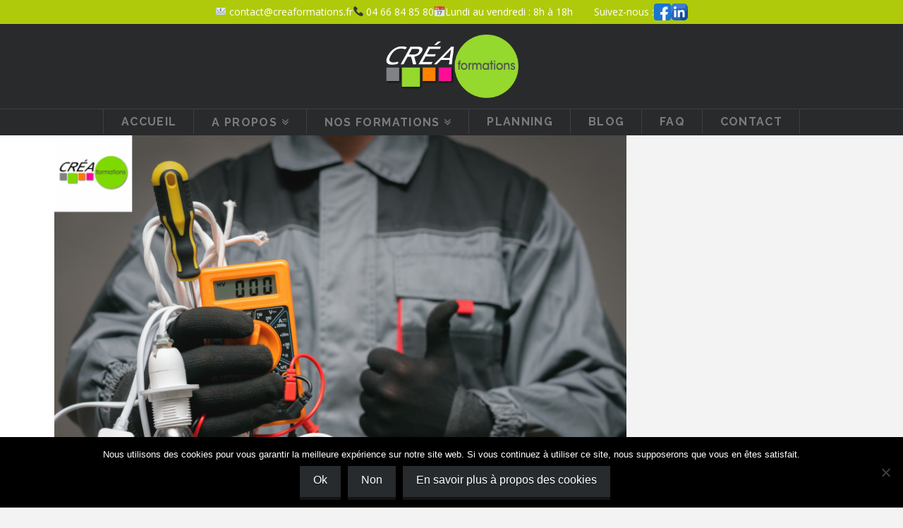

--- FILE ---
content_type: text/html; charset=UTF-8
request_url: https://creaformations.fr/travaux-electriques-vs-manoeuvres-electriques/
body_size: 29485
content:
<!DOCTYPE html>
<html class="no-js" dir="ltr" lang="fr-FR"
	prefix="og: https://ogp.me/ns#" >
<head>
<meta charset="UTF-8">
<meta name="viewport" content="width=device-width, initial-scale=1.0">
<link rel="pingback" href="https://creaformations.fr/xmlrpc.php">

		<!-- All in One SEO 4.4.0.1 - aioseo.com -->
		<meta name="description" content="Lorsqu’on parle d’électricité, la sécurité doit être une priorité absolue. Les travaux électriques et les manœuvres électriques sont deux termes qui sont souvent utilisés dans ce contexte, mais qui ne sont pas toujours bien compris. C&#039;est pourquoi dans cet article, nous allons examiner la différence entre les deux types de travaux, les compétences requises pour" />
		<meta name="robots" content="max-image-preview:large" />
		<link rel="canonical" href="https://creaformations.fr/travaux-electriques-vs-manoeuvres-electriques/" />
		<meta name="generator" content="All in One SEO (AIOSEO) 4.4.0.1" />
		<meta property="og:locale" content="fr_FR" />
		<meta property="og:site_name" content="CREAFORMATIONS - Avec CREAFORMATIONS ne restez pas sur la touche !" />
		<meta property="og:type" content="article" />
		<meta property="og:title" content="Quelles sont les différences entre les Travaux électriques et les Manœuvres électriques ? - CREAFORMATIONS" />
		<meta property="og:description" content="Lorsqu’on parle d’électricité, la sécurité doit être une priorité absolue. Les travaux électriques et les manœuvres électriques sont deux termes qui sont souvent utilisés dans ce contexte, mais qui ne sont pas toujours bien compris. C&#039;est pourquoi dans cet article, nous allons examiner la différence entre les deux types de travaux, les compétences requises pour" />
		<meta property="og:url" content="https://creaformations.fr/travaux-electriques-vs-manoeuvres-electriques/" />
		<meta property="article:published_time" content="2023-04-13T07:52:35+00:00" />
		<meta property="article:modified_time" content="2023-04-13T08:00:22+00:00" />
		<meta name="twitter:card" content="summary_large_image" />
		<meta name="twitter:title" content="Quelles sont les différences entre les Travaux électriques et les Manœuvres électriques ? - CREAFORMATIONS" />
		<meta name="twitter:description" content="Lorsqu’on parle d’électricité, la sécurité doit être une priorité absolue. Les travaux électriques et les manœuvres électriques sont deux termes qui sont souvent utilisés dans ce contexte, mais qui ne sont pas toujours bien compris. C&#039;est pourquoi dans cet article, nous allons examiner la différence entre les deux types de travaux, les compétences requises pour" />
		<script type="application/ld+json" class="aioseo-schema">
			{"@context":"https:\/\/schema.org","@graph":[{"@type":"BlogPosting","@id":"https:\/\/creaformations.fr\/travaux-electriques-vs-manoeuvres-electriques\/#blogposting","name":"Quelles sont les diff\u00e9rences entre les Travaux \u00e9lectriques et les Man\u0153uvres \u00e9lectriques ? - CREAFORMATIONS","headline":"Quelles sont les diff\u00e9rences entre les Travaux \u00e9lectriques et les Man\u0153uvres \u00e9lectriques\u2009?","author":{"@id":"https:\/\/creaformations.fr\/author\/stephanieg\/#author"},"publisher":{"@id":"https:\/\/creaformations.fr\/#organization"},"image":{"@type":"ImageObject","url":"https:\/\/creaformations.fr\/wp-content\/uploads\/2023\/04\/Travaux-electriques-VS-Manoeuvres-electriques-1.png","width":2000,"height":1600},"datePublished":"2023-04-13T07:52:35+00:00","dateModified":"2023-04-13T08:00:22+00:00","inLanguage":"fr-FR","mainEntityOfPage":{"@id":"https:\/\/creaformations.fr\/travaux-electriques-vs-manoeuvres-electriques\/#webpage"},"isPartOf":{"@id":"https:\/\/creaformations.fr\/travaux-electriques-vs-manoeuvres-electriques\/#webpage"},"articleSection":"Habilitation \u00c9lectrique, CREAFormations, epi, habilitation, habilitation \u00e9lectrique, manoeuvres \u00e9lectriques, symbole habilitation \u00e9lectrique, travaux \u00e9lectriques"},{"@type":"BreadcrumbList","@id":"https:\/\/creaformations.fr\/travaux-electriques-vs-manoeuvres-electriques\/#breadcrumblist","itemListElement":[{"@type":"ListItem","@id":"https:\/\/creaformations.fr\/#listItem","position":1,"item":{"@type":"WebPage","@id":"https:\/\/creaformations.fr\/","name":"Accueil","description":"Nos formations Cr\u00e9a Formations, organisme sp\u00e9cialis\u00e9 dans la formation professionnelle et r\u00e9glementaire,propose des formations Habilitation Electrique, AIPR, mais aussi CACES, SST, Travail en hauteur et Incendie. HABILITATION ELECTRIQUE AIPR CACES SECOURISME TRAVAIL EN HAUTEUR INCENDIE Nouvelle formation : Technicien photovolta\u00efque La formation technicien en photovolta\u00efque est la formation qu\u2019il vous faut puisqu\u2019elle vous permet de monter en","url":"https:\/\/creaformations.fr\/"},"nextItem":"https:\/\/creaformations.fr\/travaux-electriques-vs-manoeuvres-electriques\/#listItem"},{"@type":"ListItem","@id":"https:\/\/creaformations.fr\/travaux-electriques-vs-manoeuvres-electriques\/#listItem","position":2,"item":{"@type":"WebPage","@id":"https:\/\/creaformations.fr\/travaux-electriques-vs-manoeuvres-electriques\/","name":"Quelles sont les diff\u00e9rences entre les Travaux \u00e9lectriques et les Man\u0153uvres \u00e9lectriques\u2009?","description":"Lorsqu\u2019on parle d\u2019\u00e9lectricit\u00e9, la s\u00e9curit\u00e9 doit \u00eatre une priorit\u00e9 absolue. Les travaux \u00e9lectriques et les man\u0153uvres \u00e9lectriques sont deux termes qui sont souvent utilis\u00e9s dans ce contexte, mais qui ne sont pas toujours bien compris. C'est pourquoi dans cet article, nous allons examiner la diff\u00e9rence entre les deux types de travaux, les comp\u00e9tences requises pour","url":"https:\/\/creaformations.fr\/travaux-electriques-vs-manoeuvres-electriques\/"},"previousItem":"https:\/\/creaformations.fr\/#listItem"}]},{"@type":"Organization","@id":"https:\/\/creaformations.fr\/#organization","name":"CREAFORMATIONS","url":"https:\/\/creaformations.fr\/"},{"@type":"Person","@id":"https:\/\/creaformations.fr\/author\/stephanieg\/#author","url":"https:\/\/creaformations.fr\/author\/stephanieg\/","name":"St\u00e9phanie GICZI","image":{"@type":"ImageObject","@id":"https:\/\/creaformations.fr\/travaux-electriques-vs-manoeuvres-electriques\/#authorImage","url":"https:\/\/secure.gravatar.com\/avatar\/deb0378426cbf1aea4701a575c1152c3?s=96&d=mm&r=g","width":96,"height":96,"caption":"St\u00e9phanie GICZI"}},{"@type":"WebPage","@id":"https:\/\/creaformations.fr\/travaux-electriques-vs-manoeuvres-electriques\/#webpage","url":"https:\/\/creaformations.fr\/travaux-electriques-vs-manoeuvres-electriques\/","name":"Quelles sont les diff\u00e9rences entre les Travaux \u00e9lectriques et les Man\u0153uvres \u00e9lectriques ? - CREAFORMATIONS","description":"Lorsqu\u2019on parle d\u2019\u00e9lectricit\u00e9, la s\u00e9curit\u00e9 doit \u00eatre une priorit\u00e9 absolue. Les travaux \u00e9lectriques et les man\u0153uvres \u00e9lectriques sont deux termes qui sont souvent utilis\u00e9s dans ce contexte, mais qui ne sont pas toujours bien compris. C'est pourquoi dans cet article, nous allons examiner la diff\u00e9rence entre les deux types de travaux, les comp\u00e9tences requises pour","inLanguage":"fr-FR","isPartOf":{"@id":"https:\/\/creaformations.fr\/#website"},"breadcrumb":{"@id":"https:\/\/creaformations.fr\/travaux-electriques-vs-manoeuvres-electriques\/#breadcrumblist"},"author":{"@id":"https:\/\/creaformations.fr\/author\/stephanieg\/#author"},"creator":{"@id":"https:\/\/creaformations.fr\/author\/stephanieg\/#author"},"image":{"@type":"ImageObject","url":"https:\/\/creaformations.fr\/wp-content\/uploads\/2023\/04\/Travaux-electriques-VS-Manoeuvres-electriques-1.png","@id":"https:\/\/creaformations.fr\/#mainImage","width":2000,"height":1600},"primaryImageOfPage":{"@id":"https:\/\/creaformations.fr\/travaux-electriques-vs-manoeuvres-electriques\/#mainImage"},"datePublished":"2023-04-13T07:52:35+00:00","dateModified":"2023-04-13T08:00:22+00:00"},{"@type":"WebSite","@id":"https:\/\/creaformations.fr\/#website","url":"https:\/\/creaformations.fr\/","name":"CREAFORMATIONS","description":"Avec CREAFORMATIONS ne restez pas sur la touche !","inLanguage":"fr-FR","publisher":{"@id":"https:\/\/creaformations.fr\/#organization"}}]}
		</script>
		<!-- All in One SEO -->


	<!-- This site is optimized with the Yoast SEO plugin v20.9 - https://yoast.com/wordpress/plugins/seo/ -->
	<title>Quelles sont les différences entre les Travaux électriques et les Manœuvres électriques ? - CREAFORMATIONS</title>
	<meta name="description" content="Travaux électriques VS Manœuvres électriques, découvrez les caractéristiques, les différences, les règles et les habilitations nécessaires." />
	<link rel="canonical" href="https://creaformations.fr/travaux-electriques-vs-manoeuvres-electriques/" />
	<meta property="og:locale" content="fr_FR" />
	<meta property="og:type" content="article" />
	<meta property="og:title" content="Travaux électriques VS Manœuvres électriques" />
	<meta property="og:description" content="Travaux électriques VS Manœuvres électriques, découvrez les caractéristiques, les différences, les règles et les habilitations nécessaires." />
	<meta property="og:url" content="https://creaformations.fr/travaux-electriques-vs-manoeuvres-electriques/" />
	<meta property="og:site_name" content="CREAFORMATIONS" />
	<meta property="article:published_time" content="2023-04-13T07:52:35+00:00" />
	<meta property="article:modified_time" content="2023-04-13T08:00:22+00:00" />
	<meta property="og:image" content="https://creaformations.fr/wp-content/uploads/2023/04/Travaux-electriques-VS-Manoeuvres-electriques-1-1024x819.png" />
	<meta property="og:image:width" content="1024" />
	<meta property="og:image:height" content="819" />
	<meta property="og:image:type" content="image/png" />
	<meta name="author" content="Stéphanie GICZI" />
	<meta name="twitter:card" content="summary_large_image" />
	<meta name="twitter:label1" content="Écrit par" />
	<meta name="twitter:data1" content="Stéphanie GICZI" />
	<meta name="twitter:label2" content="Durée de lecture estimée" />
	<meta name="twitter:data2" content="9 minutes" />
	<script type="application/ld+json" class="yoast-schema-graph">{"@context":"https://schema.org","@graph":[{"@type":"WebPage","@id":"https://creaformations.fr/travaux-electriques-vs-manoeuvres-electriques/","url":"https://creaformations.fr/travaux-electriques-vs-manoeuvres-electriques/","name":"Travaux électriques VS Manœuvres électriques","isPartOf":{"@id":"https://creaformations.fr/#website"},"primaryImageOfPage":{"@id":"https://creaformations.fr/travaux-electriques-vs-manoeuvres-electriques/#primaryimage"},"image":{"@id":"https://creaformations.fr/travaux-electriques-vs-manoeuvres-electriques/#primaryimage"},"thumbnailUrl":"https://creaformations.fr/wp-content/uploads/2023/04/Travaux-electriques-VS-Manoeuvres-electriques-1.png","datePublished":"2023-04-13T07:52:35+00:00","dateModified":"2023-04-13T08:00:22+00:00","author":{"@id":"https://creaformations.fr/#/schema/person/d534feb998027d0fc511a6a14185958c"},"description":"Travaux électriques VS Manœuvres électriques, découvrez les caractéristiques, les différences, les règles et les habilitations nécessaires.","breadcrumb":{"@id":"https://creaformations.fr/travaux-electriques-vs-manoeuvres-electriques/#breadcrumb"},"inLanguage":"fr-FR","potentialAction":[{"@type":"ReadAction","target":["https://creaformations.fr/travaux-electriques-vs-manoeuvres-electriques/"]}]},{"@type":"ImageObject","inLanguage":"fr-FR","@id":"https://creaformations.fr/travaux-electriques-vs-manoeuvres-electriques/#primaryimage","url":"https://creaformations.fr/wp-content/uploads/2023/04/Travaux-electriques-VS-Manoeuvres-electriques-1.png","contentUrl":"https://creaformations.fr/wp-content/uploads/2023/04/Travaux-electriques-VS-Manoeuvres-electriques-1.png","width":2000,"height":1600},{"@type":"BreadcrumbList","@id":"https://creaformations.fr/travaux-electriques-vs-manoeuvres-electriques/#breadcrumb","itemListElement":[{"@type":"ListItem","position":1,"name":"Accueil","item":"https://creaformations.fr/"},{"@type":"ListItem","position":2,"name":"Blog","item":"https://creaformations.fr/blog/"},{"@type":"ListItem","position":3,"name":"Quelles sont les différences entre les Travaux électriques et les Manœuvres électriques ?"}]},{"@type":"WebSite","@id":"https://creaformations.fr/#website","url":"https://creaformations.fr/","name":"CREAFORMATIONS","description":"Avec CREAFORMATIONS ne restez pas sur la touche !","potentialAction":[{"@type":"SearchAction","target":{"@type":"EntryPoint","urlTemplate":"https://creaformations.fr/?s={search_term_string}"},"query-input":"required name=search_term_string"}],"inLanguage":"fr-FR"},{"@type":"Person","@id":"https://creaformations.fr/#/schema/person/d534feb998027d0fc511a6a14185958c","name":"Stéphanie GICZI","image":{"@type":"ImageObject","inLanguage":"fr-FR","@id":"https://creaformations.fr/#/schema/person/image/","url":"https://secure.gravatar.com/avatar/deb0378426cbf1aea4701a575c1152c3?s=96&d=mm&r=g","contentUrl":"https://secure.gravatar.com/avatar/deb0378426cbf1aea4701a575c1152c3?s=96&d=mm&r=g","caption":"Stéphanie GICZI"},"url":"https://creaformations.fr/author/stephanieg/"}]}</script>
	<!-- / Yoast SEO plugin. -->


<link rel='dns-prefetch' href='//fonts.googleapis.com' />
<link rel="alternate" type="application/rss+xml" title="CREAFORMATIONS &raquo; Flux" href="https://creaformations.fr/feed/" />
<link rel="alternate" type="application/rss+xml" title="CREAFORMATIONS &raquo; Flux des commentaires" href="https://creaformations.fr/comments/feed/" />
		<!-- This site uses the Google Analytics by MonsterInsights plugin v9.11.1 - Using Analytics tracking - https://www.monsterinsights.com/ -->
							<script src="//www.googletagmanager.com/gtag/js?id=G-1NTWFXKRKE"  data-cfasync="false" data-wpfc-render="false" type="text/javascript" async></script>
			<script data-cfasync="false" data-wpfc-render="false" type="text/javascript">
				var mi_version = '9.11.1';
				var mi_track_user = true;
				var mi_no_track_reason = '';
								var MonsterInsightsDefaultLocations = {"page_location":"https:\/\/creaformations.fr\/travaux-electriques-vs-manoeuvres-electriques\/"};
								if ( typeof MonsterInsightsPrivacyGuardFilter === 'function' ) {
					var MonsterInsightsLocations = (typeof MonsterInsightsExcludeQuery === 'object') ? MonsterInsightsPrivacyGuardFilter( MonsterInsightsExcludeQuery ) : MonsterInsightsPrivacyGuardFilter( MonsterInsightsDefaultLocations );
				} else {
					var MonsterInsightsLocations = (typeof MonsterInsightsExcludeQuery === 'object') ? MonsterInsightsExcludeQuery : MonsterInsightsDefaultLocations;
				}

								var disableStrs = [
										'ga-disable-G-1NTWFXKRKE',
									];

				/* Function to detect opted out users */
				function __gtagTrackerIsOptedOut() {
					for (var index = 0; index < disableStrs.length; index++) {
						if (document.cookie.indexOf(disableStrs[index] + '=true') > -1) {
							return true;
						}
					}

					return false;
				}

				/* Disable tracking if the opt-out cookie exists. */
				if (__gtagTrackerIsOptedOut()) {
					for (var index = 0; index < disableStrs.length; index++) {
						window[disableStrs[index]] = true;
					}
				}

				/* Opt-out function */
				function __gtagTrackerOptout() {
					for (var index = 0; index < disableStrs.length; index++) {
						document.cookie = disableStrs[index] + '=true; expires=Thu, 31 Dec 2099 23:59:59 UTC; path=/';
						window[disableStrs[index]] = true;
					}
				}

				if ('undefined' === typeof gaOptout) {
					function gaOptout() {
						__gtagTrackerOptout();
					}
				}
								window.dataLayer = window.dataLayer || [];

				window.MonsterInsightsDualTracker = {
					helpers: {},
					trackers: {},
				};
				if (mi_track_user) {
					function __gtagDataLayer() {
						dataLayer.push(arguments);
					}

					function __gtagTracker(type, name, parameters) {
						if (!parameters) {
							parameters = {};
						}

						if (parameters.send_to) {
							__gtagDataLayer.apply(null, arguments);
							return;
						}

						if (type === 'event') {
														parameters.send_to = monsterinsights_frontend.v4_id;
							var hookName = name;
							if (typeof parameters['event_category'] !== 'undefined') {
								hookName = parameters['event_category'] + ':' + name;
							}

							if (typeof MonsterInsightsDualTracker.trackers[hookName] !== 'undefined') {
								MonsterInsightsDualTracker.trackers[hookName](parameters);
							} else {
								__gtagDataLayer('event', name, parameters);
							}
							
						} else {
							__gtagDataLayer.apply(null, arguments);
						}
					}

					__gtagTracker('js', new Date());
					__gtagTracker('set', {
						'developer_id.dZGIzZG': true,
											});
					if ( MonsterInsightsLocations.page_location ) {
						__gtagTracker('set', MonsterInsightsLocations);
					}
										__gtagTracker('config', 'G-1NTWFXKRKE', {"forceSSL":"true","link_attribution":"true"} );
										window.gtag = __gtagTracker;										(function () {
						/* https://developers.google.com/analytics/devguides/collection/analyticsjs/ */
						/* ga and __gaTracker compatibility shim. */
						var noopfn = function () {
							return null;
						};
						var newtracker = function () {
							return new Tracker();
						};
						var Tracker = function () {
							return null;
						};
						var p = Tracker.prototype;
						p.get = noopfn;
						p.set = noopfn;
						p.send = function () {
							var args = Array.prototype.slice.call(arguments);
							args.unshift('send');
							__gaTracker.apply(null, args);
						};
						var __gaTracker = function () {
							var len = arguments.length;
							if (len === 0) {
								return;
							}
							var f = arguments[len - 1];
							if (typeof f !== 'object' || f === null || typeof f.hitCallback !== 'function') {
								if ('send' === arguments[0]) {
									var hitConverted, hitObject = false, action;
									if ('event' === arguments[1]) {
										if ('undefined' !== typeof arguments[3]) {
											hitObject = {
												'eventAction': arguments[3],
												'eventCategory': arguments[2],
												'eventLabel': arguments[4],
												'value': arguments[5] ? arguments[5] : 1,
											}
										}
									}
									if ('pageview' === arguments[1]) {
										if ('undefined' !== typeof arguments[2]) {
											hitObject = {
												'eventAction': 'page_view',
												'page_path': arguments[2],
											}
										}
									}
									if (typeof arguments[2] === 'object') {
										hitObject = arguments[2];
									}
									if (typeof arguments[5] === 'object') {
										Object.assign(hitObject, arguments[5]);
									}
									if ('undefined' !== typeof arguments[1].hitType) {
										hitObject = arguments[1];
										if ('pageview' === hitObject.hitType) {
											hitObject.eventAction = 'page_view';
										}
									}
									if (hitObject) {
										action = 'timing' === arguments[1].hitType ? 'timing_complete' : hitObject.eventAction;
										hitConverted = mapArgs(hitObject);
										__gtagTracker('event', action, hitConverted);
									}
								}
								return;
							}

							function mapArgs(args) {
								var arg, hit = {};
								var gaMap = {
									'eventCategory': 'event_category',
									'eventAction': 'event_action',
									'eventLabel': 'event_label',
									'eventValue': 'event_value',
									'nonInteraction': 'non_interaction',
									'timingCategory': 'event_category',
									'timingVar': 'name',
									'timingValue': 'value',
									'timingLabel': 'event_label',
									'page': 'page_path',
									'location': 'page_location',
									'title': 'page_title',
									'referrer' : 'page_referrer',
								};
								for (arg in args) {
																		if (!(!args.hasOwnProperty(arg) || !gaMap.hasOwnProperty(arg))) {
										hit[gaMap[arg]] = args[arg];
									} else {
										hit[arg] = args[arg];
									}
								}
								return hit;
							}

							try {
								f.hitCallback();
							} catch (ex) {
							}
						};
						__gaTracker.create = newtracker;
						__gaTracker.getByName = newtracker;
						__gaTracker.getAll = function () {
							return [];
						};
						__gaTracker.remove = noopfn;
						__gaTracker.loaded = true;
						window['__gaTracker'] = __gaTracker;
					})();
									} else {
										console.log("");
					(function () {
						function __gtagTracker() {
							return null;
						}

						window['__gtagTracker'] = __gtagTracker;
						window['gtag'] = __gtagTracker;
					})();
									}
			</script>
							<!-- / Google Analytics by MonsterInsights -->
		<script type="text/javascript">
window._wpemojiSettings = {"baseUrl":"https:\/\/s.w.org\/images\/core\/emoji\/14.0.0\/72x72\/","ext":".png","svgUrl":"https:\/\/s.w.org\/images\/core\/emoji\/14.0.0\/svg\/","svgExt":".svg","source":{"concatemoji":"https:\/\/creaformations.fr\/wp-includes\/js\/wp-emoji-release.min.js?ver=6.2.8"}};
/*! This file is auto-generated */
!function(e,a,t){var n,r,o,i=a.createElement("canvas"),p=i.getContext&&i.getContext("2d");function s(e,t){p.clearRect(0,0,i.width,i.height),p.fillText(e,0,0);e=i.toDataURL();return p.clearRect(0,0,i.width,i.height),p.fillText(t,0,0),e===i.toDataURL()}function c(e){var t=a.createElement("script");t.src=e,t.defer=t.type="text/javascript",a.getElementsByTagName("head")[0].appendChild(t)}for(o=Array("flag","emoji"),t.supports={everything:!0,everythingExceptFlag:!0},r=0;r<o.length;r++)t.supports[o[r]]=function(e){if(p&&p.fillText)switch(p.textBaseline="top",p.font="600 32px Arial",e){case"flag":return s("\ud83c\udff3\ufe0f\u200d\u26a7\ufe0f","\ud83c\udff3\ufe0f\u200b\u26a7\ufe0f")?!1:!s("\ud83c\uddfa\ud83c\uddf3","\ud83c\uddfa\u200b\ud83c\uddf3")&&!s("\ud83c\udff4\udb40\udc67\udb40\udc62\udb40\udc65\udb40\udc6e\udb40\udc67\udb40\udc7f","\ud83c\udff4\u200b\udb40\udc67\u200b\udb40\udc62\u200b\udb40\udc65\u200b\udb40\udc6e\u200b\udb40\udc67\u200b\udb40\udc7f");case"emoji":return!s("\ud83e\udef1\ud83c\udffb\u200d\ud83e\udef2\ud83c\udfff","\ud83e\udef1\ud83c\udffb\u200b\ud83e\udef2\ud83c\udfff")}return!1}(o[r]),t.supports.everything=t.supports.everything&&t.supports[o[r]],"flag"!==o[r]&&(t.supports.everythingExceptFlag=t.supports.everythingExceptFlag&&t.supports[o[r]]);t.supports.everythingExceptFlag=t.supports.everythingExceptFlag&&!t.supports.flag,t.DOMReady=!1,t.readyCallback=function(){t.DOMReady=!0},t.supports.everything||(n=function(){t.readyCallback()},a.addEventListener?(a.addEventListener("DOMContentLoaded",n,!1),e.addEventListener("load",n,!1)):(e.attachEvent("onload",n),a.attachEvent("onreadystatechange",function(){"complete"===a.readyState&&t.readyCallback()})),(e=t.source||{}).concatemoji?c(e.concatemoji):e.wpemoji&&e.twemoji&&(c(e.twemoji),c(e.wpemoji)))}(window,document,window._wpemojiSettings);
</script>
<style type="text/css">
img.wp-smiley,
img.emoji {
	display: inline !important;
	border: none !important;
	box-shadow: none !important;
	height: 1em !important;
	width: 1em !important;
	margin: 0 0.07em !important;
	vertical-align: -0.1em !important;
	background: none !important;
	padding: 0 !important;
}
</style>
	<link rel='stylesheet' id='mec-select2-style-css' href='https://creaformations.fr/wp-content/plugins/modern-events-calendar/assets/packages/select2/select2.min.css?ver=6.6.12' type='text/css' media='all' />
<link rel='stylesheet' id='mec-font-icons-css' href='https://creaformations.fr/wp-content/plugins/modern-events-calendar/assets/css/iconfonts.css?ver=6.2.8' type='text/css' media='all' />
<link rel='stylesheet' id='mec-frontend-style-css' href='https://creaformations.fr/wp-content/plugins/modern-events-calendar/assets/css/frontend.min.css?ver=6.6.12' type='text/css' media='all' />
<link rel='stylesheet' id='mec-tooltip-style-css' href='https://creaformations.fr/wp-content/plugins/modern-events-calendar/assets/packages/tooltip/tooltip.css?ver=6.2.8' type='text/css' media='all' />
<link rel='stylesheet' id='mec-tooltip-shadow-style-css' href='https://creaformations.fr/wp-content/plugins/modern-events-calendar/assets/packages/tooltip/tooltipster-sideTip-shadow.min.css?ver=6.2.8' type='text/css' media='all' />
<link rel='stylesheet' id='featherlight-css' href='https://creaformations.fr/wp-content/plugins/modern-events-calendar/assets/packages/featherlight/featherlight.css?ver=6.2.8' type='text/css' media='all' />
<link rel='stylesheet' id='mec-google-fonts-css' href='//fonts.googleapis.com/css?family=Montserrat%3A400%2C700%7CRoboto%3A100%2C300%2C400%2C700&#038;ver=6.2.8' type='text/css' media='all' />
<link rel='stylesheet' id='mec-lity-style-css' href='https://creaformations.fr/wp-content/plugins/modern-events-calendar/assets/packages/lity/lity.min.css?ver=6.2.8' type='text/css' media='all' />
<link rel='stylesheet' id='mec-general-calendar-style-css' href='https://creaformations.fr/wp-content/plugins/modern-events-calendar/assets/css/mec-general-calendar.css?ver=6.2.8' type='text/css' media='all' />
<link rel='stylesheet' id='la-icon-maneger-style-css' href='https://creaformations.fr/wp-content/uploads/la_icon_sets/style.min.css?ver=6.2.8' type='text/css' media='all' />
<link rel='stylesheet' id='wp-block-library-css' href='https://creaformations.fr/wp-includes/css/dist/block-library/style.min.css?ver=6.2.8' type='text/css' media='all' />
<style id='wp-block-library-theme-inline-css' type='text/css'>
.wp-block-audio figcaption{color:#555;font-size:13px;text-align:center}.is-dark-theme .wp-block-audio figcaption{color:hsla(0,0%,100%,.65)}.wp-block-audio{margin:0 0 1em}.wp-block-code{border:1px solid #ccc;border-radius:4px;font-family:Menlo,Consolas,monaco,monospace;padding:.8em 1em}.wp-block-embed figcaption{color:#555;font-size:13px;text-align:center}.is-dark-theme .wp-block-embed figcaption{color:hsla(0,0%,100%,.65)}.wp-block-embed{margin:0 0 1em}.blocks-gallery-caption{color:#555;font-size:13px;text-align:center}.is-dark-theme .blocks-gallery-caption{color:hsla(0,0%,100%,.65)}.wp-block-image figcaption{color:#555;font-size:13px;text-align:center}.is-dark-theme .wp-block-image figcaption{color:hsla(0,0%,100%,.65)}.wp-block-image{margin:0 0 1em}.wp-block-pullquote{border-bottom:4px solid;border-top:4px solid;color:currentColor;margin-bottom:1.75em}.wp-block-pullquote cite,.wp-block-pullquote footer,.wp-block-pullquote__citation{color:currentColor;font-size:.8125em;font-style:normal;text-transform:uppercase}.wp-block-quote{border-left:.25em solid;margin:0 0 1.75em;padding-left:1em}.wp-block-quote cite,.wp-block-quote footer{color:currentColor;font-size:.8125em;font-style:normal;position:relative}.wp-block-quote.has-text-align-right{border-left:none;border-right:.25em solid;padding-left:0;padding-right:1em}.wp-block-quote.has-text-align-center{border:none;padding-left:0}.wp-block-quote.is-large,.wp-block-quote.is-style-large,.wp-block-quote.is-style-plain{border:none}.wp-block-search .wp-block-search__label{font-weight:700}.wp-block-search__button{border:1px solid #ccc;padding:.375em .625em}:where(.wp-block-group.has-background){padding:1.25em 2.375em}.wp-block-separator.has-css-opacity{opacity:.4}.wp-block-separator{border:none;border-bottom:2px solid;margin-left:auto;margin-right:auto}.wp-block-separator.has-alpha-channel-opacity{opacity:1}.wp-block-separator:not(.is-style-wide):not(.is-style-dots){width:100px}.wp-block-separator.has-background:not(.is-style-dots){border-bottom:none;height:1px}.wp-block-separator.has-background:not(.is-style-wide):not(.is-style-dots){height:2px}.wp-block-table{margin:0 0 1em}.wp-block-table td,.wp-block-table th{word-break:normal}.wp-block-table figcaption{color:#555;font-size:13px;text-align:center}.is-dark-theme .wp-block-table figcaption{color:hsla(0,0%,100%,.65)}.wp-block-video figcaption{color:#555;font-size:13px;text-align:center}.is-dark-theme .wp-block-video figcaption{color:hsla(0,0%,100%,.65)}.wp-block-video{margin:0 0 1em}.wp-block-template-part.has-background{margin-bottom:0;margin-top:0;padding:1.25em 2.375em}
</style>
<link rel='stylesheet' id='classic-theme-styles-css' href='https://creaformations.fr/wp-includes/css/classic-themes.min.css?ver=6.2.8' type='text/css' media='all' />
<style id='global-styles-inline-css' type='text/css'>
body{--wp--preset--color--black: #000000;--wp--preset--color--cyan-bluish-gray: #abb8c3;--wp--preset--color--white: #ffffff;--wp--preset--color--pale-pink: #f78da7;--wp--preset--color--vivid-red: #cf2e2e;--wp--preset--color--luminous-vivid-orange: #ff6900;--wp--preset--color--luminous-vivid-amber: #fcb900;--wp--preset--color--light-green-cyan: #7bdcb5;--wp--preset--color--vivid-green-cyan: #00d084;--wp--preset--color--pale-cyan-blue: #8ed1fc;--wp--preset--color--vivid-cyan-blue: #0693e3;--wp--preset--color--vivid-purple: #9b51e0;--wp--preset--gradient--vivid-cyan-blue-to-vivid-purple: linear-gradient(135deg,rgba(6,147,227,1) 0%,rgb(155,81,224) 100%);--wp--preset--gradient--light-green-cyan-to-vivid-green-cyan: linear-gradient(135deg,rgb(122,220,180) 0%,rgb(0,208,130) 100%);--wp--preset--gradient--luminous-vivid-amber-to-luminous-vivid-orange: linear-gradient(135deg,rgba(252,185,0,1) 0%,rgba(255,105,0,1) 100%);--wp--preset--gradient--luminous-vivid-orange-to-vivid-red: linear-gradient(135deg,rgba(255,105,0,1) 0%,rgb(207,46,46) 100%);--wp--preset--gradient--very-light-gray-to-cyan-bluish-gray: linear-gradient(135deg,rgb(238,238,238) 0%,rgb(169,184,195) 100%);--wp--preset--gradient--cool-to-warm-spectrum: linear-gradient(135deg,rgb(74,234,220) 0%,rgb(151,120,209) 20%,rgb(207,42,186) 40%,rgb(238,44,130) 60%,rgb(251,105,98) 80%,rgb(254,248,76) 100%);--wp--preset--gradient--blush-light-purple: linear-gradient(135deg,rgb(255,206,236) 0%,rgb(152,150,240) 100%);--wp--preset--gradient--blush-bordeaux: linear-gradient(135deg,rgb(254,205,165) 0%,rgb(254,45,45) 50%,rgb(107,0,62) 100%);--wp--preset--gradient--luminous-dusk: linear-gradient(135deg,rgb(255,203,112) 0%,rgb(199,81,192) 50%,rgb(65,88,208) 100%);--wp--preset--gradient--pale-ocean: linear-gradient(135deg,rgb(255,245,203) 0%,rgb(182,227,212) 50%,rgb(51,167,181) 100%);--wp--preset--gradient--electric-grass: linear-gradient(135deg,rgb(202,248,128) 0%,rgb(113,206,126) 100%);--wp--preset--gradient--midnight: linear-gradient(135deg,rgb(2,3,129) 0%,rgb(40,116,252) 100%);--wp--preset--duotone--dark-grayscale: url('#wp-duotone-dark-grayscale');--wp--preset--duotone--grayscale: url('#wp-duotone-grayscale');--wp--preset--duotone--purple-yellow: url('#wp-duotone-purple-yellow');--wp--preset--duotone--blue-red: url('#wp-duotone-blue-red');--wp--preset--duotone--midnight: url('#wp-duotone-midnight');--wp--preset--duotone--magenta-yellow: url('#wp-duotone-magenta-yellow');--wp--preset--duotone--purple-green: url('#wp-duotone-purple-green');--wp--preset--duotone--blue-orange: url('#wp-duotone-blue-orange');--wp--preset--font-size--small: 13px;--wp--preset--font-size--medium: 20px;--wp--preset--font-size--large: 36px;--wp--preset--font-size--x-large: 42px;--wp--preset--spacing--20: 0.44rem;--wp--preset--spacing--30: 0.67rem;--wp--preset--spacing--40: 1rem;--wp--preset--spacing--50: 1.5rem;--wp--preset--spacing--60: 2.25rem;--wp--preset--spacing--70: 3.38rem;--wp--preset--spacing--80: 5.06rem;--wp--preset--shadow--natural: 6px 6px 9px rgba(0, 0, 0, 0.2);--wp--preset--shadow--deep: 12px 12px 50px rgba(0, 0, 0, 0.4);--wp--preset--shadow--sharp: 6px 6px 0px rgba(0, 0, 0, 0.2);--wp--preset--shadow--outlined: 6px 6px 0px -3px rgba(255, 255, 255, 1), 6px 6px rgba(0, 0, 0, 1);--wp--preset--shadow--crisp: 6px 6px 0px rgba(0, 0, 0, 1);}:where(.is-layout-flex){gap: 0.5em;}body .is-layout-flow > .alignleft{float: left;margin-inline-start: 0;margin-inline-end: 2em;}body .is-layout-flow > .alignright{float: right;margin-inline-start: 2em;margin-inline-end: 0;}body .is-layout-flow > .aligncenter{margin-left: auto !important;margin-right: auto !important;}body .is-layout-constrained > .alignleft{float: left;margin-inline-start: 0;margin-inline-end: 2em;}body .is-layout-constrained > .alignright{float: right;margin-inline-start: 2em;margin-inline-end: 0;}body .is-layout-constrained > .aligncenter{margin-left: auto !important;margin-right: auto !important;}body .is-layout-constrained > :where(:not(.alignleft):not(.alignright):not(.alignfull)){max-width: var(--wp--style--global--content-size);margin-left: auto !important;margin-right: auto !important;}body .is-layout-constrained > .alignwide{max-width: var(--wp--style--global--wide-size);}body .is-layout-flex{display: flex;}body .is-layout-flex{flex-wrap: wrap;align-items: center;}body .is-layout-flex > *{margin: 0;}:where(.wp-block-columns.is-layout-flex){gap: 2em;}.has-black-color{color: var(--wp--preset--color--black) !important;}.has-cyan-bluish-gray-color{color: var(--wp--preset--color--cyan-bluish-gray) !important;}.has-white-color{color: var(--wp--preset--color--white) !important;}.has-pale-pink-color{color: var(--wp--preset--color--pale-pink) !important;}.has-vivid-red-color{color: var(--wp--preset--color--vivid-red) !important;}.has-luminous-vivid-orange-color{color: var(--wp--preset--color--luminous-vivid-orange) !important;}.has-luminous-vivid-amber-color{color: var(--wp--preset--color--luminous-vivid-amber) !important;}.has-light-green-cyan-color{color: var(--wp--preset--color--light-green-cyan) !important;}.has-vivid-green-cyan-color{color: var(--wp--preset--color--vivid-green-cyan) !important;}.has-pale-cyan-blue-color{color: var(--wp--preset--color--pale-cyan-blue) !important;}.has-vivid-cyan-blue-color{color: var(--wp--preset--color--vivid-cyan-blue) !important;}.has-vivid-purple-color{color: var(--wp--preset--color--vivid-purple) !important;}.has-black-background-color{background-color: var(--wp--preset--color--black) !important;}.has-cyan-bluish-gray-background-color{background-color: var(--wp--preset--color--cyan-bluish-gray) !important;}.has-white-background-color{background-color: var(--wp--preset--color--white) !important;}.has-pale-pink-background-color{background-color: var(--wp--preset--color--pale-pink) !important;}.has-vivid-red-background-color{background-color: var(--wp--preset--color--vivid-red) !important;}.has-luminous-vivid-orange-background-color{background-color: var(--wp--preset--color--luminous-vivid-orange) !important;}.has-luminous-vivid-amber-background-color{background-color: var(--wp--preset--color--luminous-vivid-amber) !important;}.has-light-green-cyan-background-color{background-color: var(--wp--preset--color--light-green-cyan) !important;}.has-vivid-green-cyan-background-color{background-color: var(--wp--preset--color--vivid-green-cyan) !important;}.has-pale-cyan-blue-background-color{background-color: var(--wp--preset--color--pale-cyan-blue) !important;}.has-vivid-cyan-blue-background-color{background-color: var(--wp--preset--color--vivid-cyan-blue) !important;}.has-vivid-purple-background-color{background-color: var(--wp--preset--color--vivid-purple) !important;}.has-black-border-color{border-color: var(--wp--preset--color--black) !important;}.has-cyan-bluish-gray-border-color{border-color: var(--wp--preset--color--cyan-bluish-gray) !important;}.has-white-border-color{border-color: var(--wp--preset--color--white) !important;}.has-pale-pink-border-color{border-color: var(--wp--preset--color--pale-pink) !important;}.has-vivid-red-border-color{border-color: var(--wp--preset--color--vivid-red) !important;}.has-luminous-vivid-orange-border-color{border-color: var(--wp--preset--color--luminous-vivid-orange) !important;}.has-luminous-vivid-amber-border-color{border-color: var(--wp--preset--color--luminous-vivid-amber) !important;}.has-light-green-cyan-border-color{border-color: var(--wp--preset--color--light-green-cyan) !important;}.has-vivid-green-cyan-border-color{border-color: var(--wp--preset--color--vivid-green-cyan) !important;}.has-pale-cyan-blue-border-color{border-color: var(--wp--preset--color--pale-cyan-blue) !important;}.has-vivid-cyan-blue-border-color{border-color: var(--wp--preset--color--vivid-cyan-blue) !important;}.has-vivid-purple-border-color{border-color: var(--wp--preset--color--vivid-purple) !important;}.has-vivid-cyan-blue-to-vivid-purple-gradient-background{background: var(--wp--preset--gradient--vivid-cyan-blue-to-vivid-purple) !important;}.has-light-green-cyan-to-vivid-green-cyan-gradient-background{background: var(--wp--preset--gradient--light-green-cyan-to-vivid-green-cyan) !important;}.has-luminous-vivid-amber-to-luminous-vivid-orange-gradient-background{background: var(--wp--preset--gradient--luminous-vivid-amber-to-luminous-vivid-orange) !important;}.has-luminous-vivid-orange-to-vivid-red-gradient-background{background: var(--wp--preset--gradient--luminous-vivid-orange-to-vivid-red) !important;}.has-very-light-gray-to-cyan-bluish-gray-gradient-background{background: var(--wp--preset--gradient--very-light-gray-to-cyan-bluish-gray) !important;}.has-cool-to-warm-spectrum-gradient-background{background: var(--wp--preset--gradient--cool-to-warm-spectrum) !important;}.has-blush-light-purple-gradient-background{background: var(--wp--preset--gradient--blush-light-purple) !important;}.has-blush-bordeaux-gradient-background{background: var(--wp--preset--gradient--blush-bordeaux) !important;}.has-luminous-dusk-gradient-background{background: var(--wp--preset--gradient--luminous-dusk) !important;}.has-pale-ocean-gradient-background{background: var(--wp--preset--gradient--pale-ocean) !important;}.has-electric-grass-gradient-background{background: var(--wp--preset--gradient--electric-grass) !important;}.has-midnight-gradient-background{background: var(--wp--preset--gradient--midnight) !important;}.has-small-font-size{font-size: var(--wp--preset--font-size--small) !important;}.has-medium-font-size{font-size: var(--wp--preset--font-size--medium) !important;}.has-large-font-size{font-size: var(--wp--preset--font-size--large) !important;}.has-x-large-font-size{font-size: var(--wp--preset--font-size--x-large) !important;}
.wp-block-navigation a:where(:not(.wp-element-button)){color: inherit;}
:where(.wp-block-columns.is-layout-flex){gap: 2em;}
.wp-block-pullquote{font-size: 1.5em;line-height: 1.6;}
</style>
<link rel='stylesheet' id='cookie-notice-front-css' href='https://creaformations.fr/wp-content/plugins/cookie-notice/css/front.min.css?ver=2.5.6' type='text/css' media='all' />
<link rel='stylesheet' id='bodhi-svgs-attachment-css' href='https://creaformations.fr/wp-content/plugins/svg-support/css/svgs-attachment.css?ver=6.2.8' type='text/css' media='all' />
<link rel='stylesheet' id='dashicons-css' href='https://creaformations.fr/wp-includes/css/dashicons.min.css?ver=6.2.8' type='text/css' media='all' />
<link rel='stylesheet' id='wpfront-notification-bar-css' href='https://creaformations.fr/wp-content/plugins/wpfront-notification-bar/css/wpfront-notification-bar.min.css?ver=3.5.1.05102' type='text/css' media='all' />
<link rel='stylesheet' id='x-stack-css' href='https://creaformations.fr/wp-content/themes/x/framework/dist/css/site/stacks/ethos.css?ver=10.2.7' type='text/css' media='all' />
<link rel='stylesheet' id='x-child-css' href='https://creaformations.fr/wp-content/themes/x-child/style.css?ver=10.2.7' type='text/css' media='all' />
<style id='cs-inline-css' type='text/css'>
 :root{--x-root-background-color:#ffffff;--x-container-width:calc(100% - 2rem);--x-container-max-width:64rem;--x-a-color:#0073e6;--x-a-text-decoration:none solid auto #0073e6;--x-a-text-underline-offset:0.085em;--x-a-int-color:rgba(0,115,230,0.88);--x-a-int-text-decoration-color:rgba(0,115,230,0.88);--x-root-color:#000000;--x-root-font-family:"Helvetica Neue",Helvetica,Arial,sans-serif;--x-root-font-size:18px;--x-root-font-style:normal;--x-root-font-weight:400;--x-root-letter-spacing:0em;--x-root-line-height:1.6;--x-h1-color:#000000;--x-h1-font-family:inherit;--x-h1-font-size:3.815em;--x-h1-font-style:inherit;--x-h1-font-weight:inherit;--x-h1-letter-spacing:inherit;--x-h1-line-height:1.115;--x-h1-text-transform:inherit;--x-h2-color:#000000;--x-h2-font-family:inherit;--x-h2-font-size:3.052em;--x-h2-font-style:inherit;--x-h2-font-weight:inherit;--x-h2-letter-spacing:inherit;--x-h2-line-height:1.125;--x-h2-text-transform:inherit;--x-h3-color:#000000;--x-h3-font-family:inherit;--x-h3-font-size:2.441em;--x-h3-font-style:inherit;--x-h3-font-weight:inherit;--x-h3-letter-spacing:inherit;--x-h3-line-height:1.15;--x-h3-text-transform:inherit;--x-h4-color:#000000;--x-h4-font-family:inherit;--x-h4-font-size:1.953em;--x-h4-font-style:inherit;--x-h4-font-weight:inherit;--x-h4-letter-spacing:inherit;--x-h4-line-height:1.2;--x-h4-text-transform:inherit;--x-h5-color:#000000;--x-h5-font-family:inherit;--x-h5-font-size:1.563em;--x-h5-font-style:inherit;--x-h5-font-weight:inherit;--x-h5-letter-spacing:inherit;--x-h5-line-height:1.25;--x-h5-text-transform:inherit;--x-h6-color:#000000;--x-h6-font-family:inherit;--x-h6-font-size:1.25em;--x-h6-font-style:inherit;--x-h6-font-weight:inherit;--x-h6-letter-spacing:inherit;--x-h6-line-height:1.265;--x-h6-text-transform:inherit;--x-label-color:#000000;--x-label-font-family:inherit;--x-label-font-size:0.8em;--x-label-font-style:inherit;--x-label-font-weight:bold;--x-label-letter-spacing:inherit;--x-label-line-height:1.285;--x-label-text-transform:inherit;--x-content-copy-spacing:1.25rem;--x-content-h-margin-top:calc(1rem + 1.25em);--x-content-h-margin-bottom:1rem;--x-content-ol-padding-inline-start:1.25em;--x-content-ul-padding-inline-start:1em;--x-content-li-spacing:0.262em;--x-content-media-spacing:2.441rem;--x-input-background-color:#ffffff;--x-input-int-background-color:#ffffff;--x-input-color:#000000;--x-input-int-color:#0073e6;--x-input-font-family:inherit;--x-input-font-size:1em;--x-input-font-style:inherit;--x-input-font-weight:inherit;--x-input-letter-spacing:0em;--x-input-line-height:1.4;--x-input-text-align:inherit;--x-input-text-transform:inherit;--x-placeholder-opacity:0.33;--x-placeholder-int-opacity:0.55;--x-input-outline-width:4px;--x-input-outline-color:rgba(0,115,230,0.16);--x-input-padding-x:0.8em;--x-input-padding-y-extra:0.5em;--x-input-border-width:1px;--x-input-border-style:solid;--x-input-border-radius:2px;--x-input-border-color:#000000;--x-input-int-border-color:#0073e6;--x-input-box-shadow:0em 0.25em 0.65em 0em rgba(0,0,0,0.03);--x-input-int-box-shadow:0em 0.25em 0.65em 0em rgba(0,115,230,0.11);--x-select-indicator-image:url("data:image/svg+xml,%3Csvg xmlns='http://www.w3.org/2000/svg' viewBox='0 0 16 16'%3E%3Ctitle%3Eselect-84%3C/title%3E%3Cg fill='rgba(0,0,0,0.27)'%3E%3Cpath d='M7.4,1.2l-5,4l1.2,1.6L8,3.3l4.4,3.5l1.2-1.6l-5-4C8.3,0.9,7.7,0.9,7.4,1.2z'%3E%3C/path%3E %3Cpath d='M8,12.7L3.6,9.2l-1.2,1.6l5,4C7.6,14.9,7.8,15,8,15s0.4-0.1,0.6-0.2l5-4l-1.2-1.6L8,12.7z'%3E%3C/path%3E%3C/g%3E%3C/svg%3E");--x-select-indicator-hover-image:url("data:image/svg+xml,%3Csvg xmlns='http://www.w3.org/2000/svg' viewBox='0 0 16 16'%3E%3Ctitle%3Eselect-84%3C/title%3E%3Cg fill='rgba(0,0,0,0.27)'%3E%3Cpath d='M7.4,1.2l-5,4l1.2,1.6L8,3.3l4.4,3.5l1.2-1.6l-5-4C8.3,0.9,7.7,0.9,7.4,1.2z'%3E%3C/path%3E %3Cpath d='M8,12.7L3.6,9.2l-1.2,1.6l5,4C7.6,14.9,7.8,15,8,15s0.4-0.1,0.6-0.2l5-4l-1.2-1.6L8,12.7z'%3E%3C/path%3E%3C/g%3E%3C/svg%3E");--x-select-indicator-focus-image:url("data:image/svg+xml,%3Csvg xmlns='http://www.w3.org/2000/svg' viewBox='0 0 16 16'%3E%3Ctitle%3Eselect-84%3C/title%3E%3Cg fill='rgba(0,115,230,1)'%3E%3Cpath d='M7.4,1.2l-5,4l1.2,1.6L8,3.3l4.4,3.5l1.2-1.6l-5-4C8.3,0.9,7.7,0.9,7.4,1.2z'%3E%3C/path%3E %3Cpath d='M8,12.7L3.6,9.2l-1.2,1.6l5,4C7.6,14.9,7.8,15,8,15s0.4-0.1,0.6-0.2l5-4l-1.2-1.6L8,12.7z'%3E%3C/path%3E%3C/g%3E%3C/svg%3E");--x-select-indicator-size:1em;--x-select-indicator-spacing-x:0px;--x-date-indicator-image:url("data:image/svg+xml,%3Csvg xmlns='http://www.w3.org/2000/svg' viewBox='0 0 16 16'%3E%3Ctitle%3Eevent-confirm%3C/title%3E%3Cg fill='rgba(0,0,0,0.27)'%3E%3Cpath d='M11,16a1,1,0,0,1-.707-.293l-2-2,1.414-1.414L11,13.586l3.293-3.293,1.414,1.414-4,4A1,1,0,0,1,11,16Z'%3E%3C/path%3E %3Cpath d='M7,14H2V5H14V9h2V3a1,1,0,0,0-1-1H13V0H11V2H9V0H7V2H5V0H3V2H1A1,1,0,0,0,0,3V15a1,1,0,0,0,1,1H7Z'%3E%3C/path%3E%3C/g%3E%3C/svg%3E");--x-date-indicator-hover-image:url("data:image/svg+xml,%3Csvg xmlns='http://www.w3.org/2000/svg' viewBox='0 0 16 16'%3E%3Ctitle%3Eevent-confirm%3C/title%3E%3Cg fill='rgba(0,0,0,0.27)'%3E%3Cpath d='M11,16a1,1,0,0,1-.707-.293l-2-2,1.414-1.414L11,13.586l3.293-3.293,1.414,1.414-4,4A1,1,0,0,1,11,16Z'%3E%3C/path%3E %3Cpath d='M7,14H2V5H14V9h2V3a1,1,0,0,0-1-1H13V0H11V2H9V0H7V2H5V0H3V2H1A1,1,0,0,0,0,3V15a1,1,0,0,0,1,1H7Z'%3E%3C/path%3E%3C/g%3E%3C/svg%3E");--x-date-indicator-focus-image:url("data:image/svg+xml,%3Csvg xmlns='http://www.w3.org/2000/svg' viewBox='0 0 16 16'%3E%3Ctitle%3Eevent-confirm%3C/title%3E%3Cg fill='rgba(0,115,230,1)'%3E%3Cpath d='M11,16a1,1,0,0,1-.707-.293l-2-2,1.414-1.414L11,13.586l3.293-3.293,1.414,1.414-4,4A1,1,0,0,1,11,16Z'%3E%3C/path%3E %3Cpath d='M7,14H2V5H14V9h2V3a1,1,0,0,0-1-1H13V0H11V2H9V0H7V2H5V0H3V2H1A1,1,0,0,0,0,3V15a1,1,0,0,0,1,1H7Z'%3E%3C/path%3E%3C/g%3E%3C/svg%3E");--x-date-indicator-size:1em;--x-date-indicator-spacing-x:0px;--x-time-indicator-image:url("data:image/svg+xml,%3Csvg xmlns='http://www.w3.org/2000/svg' viewBox='0 0 16 16'%3E%3Ctitle%3Ewatch-2%3C/title%3E%3Cg fill='rgba(0,0,0,0.27)'%3E%3Cpath d='M14,8c0-1.8-0.8-3.4-2-4.5V1c0-0.6-0.4-1-1-1H5C4.4,0,4,0.4,4,1v2.5C2.8,4.6,2,6.2,2,8s0.8,3.4,2,4.5V15 c0,0.6,0.4,1,1,1h6c0.6,0,1-0.4,1-1v-2.5C13.2,11.4,14,9.8,14,8z M8,12c-2.2,0-4-1.8-4-4s1.8-4,4-4s4,1.8,4,4S10.2,12,8,12z'%3E%3C/path%3E%3C/g%3E%3C/svg%3E");--x-time-indicator-hover-image:url("data:image/svg+xml,%3Csvg xmlns='http://www.w3.org/2000/svg' viewBox='0 0 16 16'%3E%3Ctitle%3Ewatch-2%3C/title%3E%3Cg fill='rgba(0,0,0,0.27)'%3E%3Cpath d='M14,8c0-1.8-0.8-3.4-2-4.5V1c0-0.6-0.4-1-1-1H5C4.4,0,4,0.4,4,1v2.5C2.8,4.6,2,6.2,2,8s0.8,3.4,2,4.5V15 c0,0.6,0.4,1,1,1h6c0.6,0,1-0.4,1-1v-2.5C13.2,11.4,14,9.8,14,8z M8,12c-2.2,0-4-1.8-4-4s1.8-4,4-4s4,1.8,4,4S10.2,12,8,12z'%3E%3C/path%3E%3C/g%3E%3C/svg%3E");--x-time-indicator-focus-image:url("data:image/svg+xml,%3Csvg xmlns='http://www.w3.org/2000/svg' viewBox='0 0 16 16'%3E%3Ctitle%3Ewatch-2%3C/title%3E%3Cg fill='rgba(0,115,230,1)'%3E%3Cpath d='M14,8c0-1.8-0.8-3.4-2-4.5V1c0-0.6-0.4-1-1-1H5C4.4,0,4,0.4,4,1v2.5C2.8,4.6,2,6.2,2,8s0.8,3.4,2,4.5V15 c0,0.6,0.4,1,1,1h6c0.6,0,1-0.4,1-1v-2.5C13.2,11.4,14,9.8,14,8z M8,12c-2.2,0-4-1.8-4-4s1.8-4,4-4s4,1.8,4,4S10.2,12,8,12z'%3E%3C/path%3E%3C/g%3E%3C/svg%3E");--x-time-indicator-size:1em;--x-time-indicator-spacing-x:0px;--x-search-indicator-image:url("data:image/svg+xml,%3Csvg xmlns='http://www.w3.org/2000/svg' viewBox='0 0 16 16'%3E%3Ctitle%3Ee-remove%3C/title%3E%3Cg fill='rgba(0,0,0,0.27)'%3E%3Cpath d='M14.7,1.3c-0.4-0.4-1-0.4-1.4,0L8,6.6L2.7,1.3c-0.4-0.4-1-0.4-1.4,0s-0.4,1,0,1.4L6.6,8l-5.3,5.3 c-0.4,0.4-0.4,1,0,1.4C1.5,14.9,1.7,15,2,15s0.5-0.1,0.7-0.3L8,9.4l5.3,5.3c0.2,0.2,0.5,0.3,0.7,0.3s0.5-0.1,0.7-0.3 c0.4-0.4,0.4-1,0-1.4L9.4,8l5.3-5.3C15.1,2.3,15.1,1.7,14.7,1.3z'%3E%3C/path%3E%3C/g%3E%3C/svg%3E");--x-search-indicator-hover-image:url("data:image/svg+xml,%3Csvg xmlns='http://www.w3.org/2000/svg' viewBox='0 0 16 16'%3E%3Ctitle%3Ee-remove%3C/title%3E%3Cg fill='rgba(0,0,0,0.27)'%3E%3Cpath d='M14.7,1.3c-0.4-0.4-1-0.4-1.4,0L8,6.6L2.7,1.3c-0.4-0.4-1-0.4-1.4,0s-0.4,1,0,1.4L6.6,8l-5.3,5.3 c-0.4,0.4-0.4,1,0,1.4C1.5,14.9,1.7,15,2,15s0.5-0.1,0.7-0.3L8,9.4l5.3,5.3c0.2,0.2,0.5,0.3,0.7,0.3s0.5-0.1,0.7-0.3 c0.4-0.4,0.4-1,0-1.4L9.4,8l5.3-5.3C15.1,2.3,15.1,1.7,14.7,1.3z'%3E%3C/path%3E%3C/g%3E%3C/svg%3E");--x-search-indicator-focus-image:url("data:image/svg+xml,%3Csvg xmlns='http://www.w3.org/2000/svg' viewBox='0 0 16 16'%3E%3Ctitle%3Ee-remove%3C/title%3E%3Cg fill='rgba(0,115,230,1)'%3E%3Cpath d='M14.7,1.3c-0.4-0.4-1-0.4-1.4,0L8,6.6L2.7,1.3c-0.4-0.4-1-0.4-1.4,0s-0.4,1,0,1.4L6.6,8l-5.3,5.3 c-0.4,0.4-0.4,1,0,1.4C1.5,14.9,1.7,15,2,15s0.5-0.1,0.7-0.3L8,9.4l5.3,5.3c0.2,0.2,0.5,0.3,0.7,0.3s0.5-0.1,0.7-0.3 c0.4-0.4,0.4-1,0-1.4L9.4,8l5.3-5.3C15.1,2.3,15.1,1.7,14.7,1.3z'%3E%3C/path%3E%3C/g%3E%3C/svg%3E");--x-search-indicator-size:1em;--x-search-indicator-spacing-x:0px;--x-number-indicator-image:url("data:image/svg+xml,%3Csvg xmlns='http://www.w3.org/2000/svg' viewBox='0 0 16 16'%3E%3Ctitle%3Eselect-83%3C/title%3E%3Cg%3E%3Cpolygon fill='rgba(0,0,0,0.27)' points='2,6 14,6 8,0 '%3E%3C/polygon%3E %3Cpolygon fill='rgba(0,0,0,0.27)' points='8,16 14,10 2,10 '%3E%3C/polygon%3E%3C/g%3E%3C/svg%3E");--x-number-indicator-hover-image:url("data:image/svg+xml,%3Csvg xmlns='http://www.w3.org/2000/svg' viewBox='0 0 16 16'%3E%3Ctitle%3Eselect-83%3C/title%3E%3Cg%3E%3Cpolygon fill='rgba(0,0,0,0.27)' points='2,6 14,6 8,0 '%3E%3C/polygon%3E %3Cpolygon fill='rgba(0,0,0,0.27)' points='8,16 14,10 2,10 '%3E%3C/polygon%3E%3C/g%3E%3C/svg%3E");--x-number-indicator-focus-image:url("data:image/svg+xml,%3Csvg xmlns='http://www.w3.org/2000/svg' viewBox='0 0 16 16'%3E%3Ctitle%3Eselect-83%3C/title%3E%3Cg%3E%3Cpolygon fill='rgba(0,115,230,1)' points='2,6 14,6 8,0 '%3E%3C/polygon%3E %3Cpolygon fill='rgba(0,115,230,1)' points='8,16 14,10 2,10 '%3E%3C/polygon%3E%3C/g%3E%3C/svg%3E");--x-number-indicator-size:1em;--x-number-indicator-spacing-x:0px;--x-rc-font-size:24px;--x-rc-background-color:#ffffff;--x-rc-int-background-color:#ffffff;--x-rc-checked-background-color:#0073e6;--x-rc-outline-width:4px;--x-rc-outline-color:rgba(0,115,230,0.16);--x-radio-marker:url("data:image/svg+xml,%3Csvg xmlns='http://www.w3.org/2000/svg' viewBox='0 0 16 16'%3E%3Ctitle%3Eshape-oval%3C/title%3E%3Cg fill='%23ffffff'%3E%3Ccircle cx='8' cy='8' r='8'%3E%3C/circle%3E%3C/g%3E%3C/svg%3E");--x-radio-marker-inset:13px;--x-checkbox-marker:url("data:image/svg+xml,%3Csvg xmlns='http://www.w3.org/2000/svg' viewBox='0 0 16 16'%3E%3Ctitle%3Eo-check%3C/title%3E%3Cg fill='%23ffffff'%3E%3Cpolygon points='5.6,8.4 1.6,6 0,7.6 5.6,14 16,3.6 14.4,2 '%3E%3C/polygon%3E%3C/g%3E%3C/svg%3E");--x-checkbox-marker-inset:8px;--x-rc-border-width:1px;--x-rc-border-style:solid;--x-checkbox-border-radius:2px;--x-rc-border-color:#000000;--x-rc-int-border-color:#0073e6;--x-rc-checked-border-color:#0073e6;--x-rc-box-shadow:0em 0.25em 0.65em 0em rgba(0,0,0,0.03);--x-rc-int-box-shadow:0em 0.25em 0.65em 0em rgba(0,115,230,0.11);--x-rc-checked-box-shadow:0em 0.25em 0.65em 0em rgba(0,115,230,0.11);--x-submit-background-color:#000000;--x-submit-int-background-color:#0073e6;--x-submit-min-width:none;--x-submit-padding-x-extra:1.25em;--x-submit-color:#ffffff;--x-submit-int-color:#ffffff;--x-submit-font-weight:bold;--x-submit-text-align:center;--x-submit-outline-width:4px;--x-submit-outline-color:rgba(0,115,230,0.16);--x-submit-border-radius:100em;--x-submit-border-color:#000000;--x-submit-int-border-color:#0073e6;--x-submit-box-shadow:0em 0.25em 0.65em 0em rgba(0,0,0,0.03);--x-submit-int-box-shadow:0em 0.25em 0.65em 0em rgba(0,115,230,0.11);} a,h1 a:hover,h2 a:hover,h3 a:hover,h4 a:hover,h5 a:hover,h6 a:hover,.x-breadcrumb-wrap a:hover,.x-comment-author a:hover,.x-comment-time:hover,.p-meta > span > a:hover,.format-link .link a:hover,.x-main .widget ul li a:hover,.x-main .widget ol li a:hover,.x-main .widget_tag_cloud .tagcloud a:hover,.x-sidebar .widget ul li a:hover,.x-sidebar .widget ol li a:hover,.x-sidebar .widget_tag_cloud .tagcloud a:hover,.x-portfolio .entry-extra .x-ul-tags li a:hover{color:#aeca09;}a:hover{color:#0386a5;}a.x-img-thumbnail:hover{border-color:#aeca09;}.x-main{width:72%;}.x-sidebar{width:calc( 100% - 72%);}.x-post-slider-archive-active .x-container.main:not(.x-row):not(.x-grid):before{top:0;}.x-content-sidebar-active .x-container.main:not(.x-row):not(.x-grid):before{right:calc( 100% - 72%);}.x-sidebar-content-active .x-container.main:not(.x-row):not(.x-grid):before{left:calc( 100% - 72%);}.x-full-width-active .x-container.main:not(.x-row):not(.x-grid):before{left:-5000em;}.h-landmark,.x-main .h-widget,.x-main .h-widget a.rsswidget,.x-main .h-widget a.rsswidget:hover,.x-main .widget.widget_pages .current_page_item a,.x-main .widget.widget_nav_menu .current-menu-item a,.x-main .widget.widget_pages .current_page_item a:hover,.x-main .widget.widget_nav_menu .current-menu-item a:hover,.x-sidebar .h-widget,.x-sidebar .h-widget a.rsswidget,.x-sidebar .h-widget a.rsswidget:hover,.x-sidebar .widget.widget_pages .current_page_item a,.x-sidebar .widget.widget_nav_menu .current-menu-item a,.x-sidebar .widget.widget_pages .current_page_item a:hover,.x-sidebar .widget.widget_nav_menu .current-menu-item a:hover{color:#333333;}.x-main .widget,.x-main .widget a,.x-main .widget ul li a,.x-main .widget ol li a,.x-main .widget_tag_cloud .tagcloud a,.x-main .widget_product_tag_cloud .tagcloud a,.x-main .widget a:hover,.x-main .widget ul li a:hover,.x-main .widget ol li a:hover,.x-main .widget_tag_cloud .tagcloud a:hover,.x-main .widget_product_tag_cloud .tagcloud a:hover,.x-main .widget_shopping_cart .buttons .button,.x-main .widget_price_filter .price_slider_amount .button,.x-sidebar .widget,.x-sidebar .widget a,.x-sidebar .widget ul li a,.x-sidebar .widget ol li a,.x-sidebar .widget_tag_cloud .tagcloud a,.x-sidebar .widget_product_tag_cloud .tagcloud a,.x-sidebar .widget a:hover,.x-sidebar .widget ul li a:hover,.x-sidebar .widget ol li a:hover,.x-sidebar .widget_tag_cloud .tagcloud a:hover,.x-sidebar .widget_product_tag_cloud .tagcloud a:hover,.x-sidebar .widget_shopping_cart .buttons .button,.x-sidebar .widget_price_filter .price_slider_amount .button{color:#707070;}.x-main .h-widget,.x-main .widget.widget_pages .current_page_item,.x-main .widget.widget_nav_menu .current-menu-item,.x-sidebar .h-widget,.x-sidebar .widget.widget_pages .current_page_item,.x-sidebar .widget.widget_nav_menu .current-menu-item{border-color:#333333;}.x-post-slider{height:400px;}.archive .x-post-slider{height:400px;}.x-post-slider .x-post-slider-entry{padding-bottom:400px;}.archive .x-post-slider .x-post-slider-entry{padding-bottom:400px;}.format-link .link a,.x-portfolio .entry-extra .x-ul-tags li a{color:#848484;}.p-meta > span > a,.x-nav-articles a,.entry-top-navigation .entry-parent,.option-set .x-index-filters,.option-set .x-portfolio-filters,.option-set .x-index-filters-menu >li >a:hover,.option-set .x-index-filters-menu >li >a.selected,.option-set .x-portfolio-filters-menu > li > a:hover,.option-set .x-portfolio-filters-menu > li > a.selected{color:#272727;}.x-nav-articles a,.entry-top-navigation .entry-parent,.option-set .x-index-filters,.option-set .x-portfolio-filters,.option-set .x-index-filters i,.option-set .x-portfolio-filters i{border-color:#272727;}.x-nav-articles a:hover,.entry-top-navigation .entry-parent:hover,.option-set .x-index-filters:hover i,.option-set .x-portfolio-filters:hover i{background-color:#272727;}@media (max-width:978.98px){.x-content-sidebar-active .x-container.main:not(.x-row):not(.x-grid):before,.x-sidebar-content-active .x-container.main:not(.x-row):not(.x-grid):before{left:-5000em;}body .x-main .widget,body .x-main .widget a,body .x-main .widget a:hover,body .x-main .widget ul li a,body .x-main .widget ol li a,body .x-main .widget ul li a:hover,body .x-main .widget ol li a:hover,body .x-sidebar .widget,body .x-sidebar .widget a,body .x-sidebar .widget a:hover,body .x-sidebar .widget ul li a,body .x-sidebar .widget ol li a,body .x-sidebar .widget ul li a:hover,body .x-sidebar .widget ol li a:hover{color:#848484;}body .x-main .h-widget,body .x-main .widget.widget_pages .current_page_item a,body .x-main .widget.widget_nav_menu .current-menu-item a,body .x-main .widget.widget_pages .current_page_item a:hover,body .x-main .widget.widget_nav_menu .current-menu-item a:hover,body .x-sidebar .h-widget,body .x-sidebar .widget.widget_pages .current_page_item a,body .x-sidebar .widget.widget_nav_menu .current-menu-item a,body .x-sidebar .widget.widget_pages .current_page_item a:hover,body .x-sidebar .widget.widget_nav_menu .current-menu-item a:hover{color:#272727;}body .x-main .h-widget,body .x-main .widget.widget_pages .current_page_item,body .x-main .widget.widget_nav_menu .current-menu-item,body .x-sidebar .h-widget,body .x-sidebar .widget.widget_pages .current_page_item,body .x-sidebar .widget.widget_nav_menu .current-menu-item{border-color:#272727;}}@media (max-width:766.98px){.x-post-slider,.archive .x-post-slider{height:auto !important;}.x-post-slider .x-post-slider-entry,.archive .x-post-slider .x-post-slider-entry{padding-bottom:65% !important;}}html{font-size:14px;}@media (min-width:480px){html{font-size:14px;}}@media (min-width:767px){html{font-size:16px;}}@media (min-width:979px){html{font-size:16px;}}@media (min-width:1200px){html{font-size:16px;}}body{font-style:normal;font-weight:400;color:#848484;background-color:#f3f3f3;}.w-b{font-weight:400 !important;}h1,h2,h3,h4,h5,h6,.h1,.h2,.h3,.h4,.h5,.h6{font-family:"Open Sans",sans-serif;font-style:normal;font-weight:700;}h1,.h1{letter-spacing:-0.035em;}h2,.h2{letter-spacing:-0.035em;}h3,.h3{letter-spacing:-0.035em;}h4,.h4{letter-spacing:-0.035em;}h5,.h5{letter-spacing:-0.035em;}h6,.h6{letter-spacing:-0.035em;}.w-h{font-weight:700 !important;}.x-container.width{width:88%;}.x-container.max{max-width:1170px;}.x-bar-content.x-container.width{flex-basis:88%;}.x-main.full{float:none;display:block;width:auto;}@media (max-width:978.98px){.x-main.full,.x-main.left,.x-main.right,.x-sidebar.left,.x-sidebar.right{float:none;display:block;width:auto !important;}}.entry-header,.entry-content{font-size:1.125rem;}body,input,button,select,textarea{font-family:"Open Sans",sans-serif;}h1,h2,h3,h4,h5,h6,.h1,.h2,.h3,.h4,.h5,.h6,h1 a,h2 a,h3 a,h4 a,h5 a,h6 a,.h1 a,.h2 a,.h3 a,.h4 a,.h5 a,.h6 a,blockquote{color:#272727;}.cfc-h-tx{color:#272727 !important;}.cfc-h-bd{border-color:#272727 !important;}.cfc-h-bg{background-color:#272727 !important;}.cfc-b-tx{color:#848484 !important;}.cfc-b-bd{border-color:#848484 !important;}.cfc-b-bg{background-color:#848484 !important;}.x-btn,.button,[type="submit"]{color:#ffffff;border-color:#282b2d;background-color:#282b2d;margin-bottom:0.25em;text-shadow:0 0.075em 0.075em rgba(0,0,0,0.5);box-shadow:0 0.25em 0 0 #141516,0 4px 9px rgba(0,0,0,0.75);}.x-btn:hover,.button:hover,[type="submit"]:hover{color:#ffffff;border-color:#141516;background-color:#141516;margin-bottom:0.25em;text-shadow:0 0.075em 0.075em rgba(0,0,0,0.5);box-shadow:0 0.25em 0 0 #000000,0 4px 9px rgba(0,0,0,0.75);}.x-btn.x-btn-real,.x-btn.x-btn-real:hover{margin-bottom:0.25em;text-shadow:0 0.075em 0.075em rgba(0,0,0,0.65);}.x-btn.x-btn-real{box-shadow:0 0.25em 0 0 #141516,0 4px 9px rgba(0,0,0,0.75);}.x-btn.x-btn-real:hover{box-shadow:0 0.25em 0 0 #000000,0 4px 9px rgba(0,0,0,0.75);}.x-btn.x-btn-flat,.x-btn.x-btn-flat:hover{margin-bottom:0;text-shadow:0 0.075em 0.075em rgba(0,0,0,0.65);box-shadow:none;}.x-btn.x-btn-transparent,.x-btn.x-btn-transparent:hover{margin-bottom:0;border-width:3px;text-shadow:none;text-transform:uppercase;background-color:transparent;box-shadow:none;}.x-topbar,.x-colophon.bottom{background-color:rgb(34,34,34);}.x-logobar,.x-navbar,.x-navbar .sub-menu,.x-colophon.top{background-color:rgb(41,42,44);}.x-navbar .desktop .x-nav > li > a,.x-navbar .desktop .sub-menu a,.x-navbar .mobile .x-nav li > a,.x-breadcrumb-wrap a,.x-breadcrumbs .delimiter{color:#7c7c7c;}.x-topbar .p-info a:hover,.x-social-global a:hover,.x-navbar .desktop .x-nav > li > a:hover,.x-navbar .desktop .x-nav > .x-active > a,.x-navbar .desktop .x-nav > .current-menu-item > a,.x-navbar .desktop .sub-menu a:hover,.x-navbar .desktop .sub-menu .x-active > a,.x-navbar .desktop .sub-menu .current-menu-item > a,.x-navbar .desktop .x-nav .x-megamenu > .sub-menu > li > a,.x-navbar .mobile .x-nav li > a:hover,.x-navbar .mobile .x-nav .x-active > a,.x-navbar .mobile .x-nav .current-menu-item > a,.x-widgetbar .widget a:hover,.x-colophon .widget a:hover,.x-colophon.bottom .x-colophon-content a:hover,.x-colophon.bottom .x-nav a:hover{color:#ffffff;}.x-navbar .desktop .x-nav > li > a:hover,.x-navbar .desktop .x-nav > .x-active > a,.x-navbar .desktop .x-nav > .current-menu-item > a{box-shadow:0 2px 0 0 #aeca09;}.x-navbar .desktop .x-nav > li > a{height:35px;padding-top:10px;}.x-navbar-fixed-top-active .x-navbar-wrap{margin-bottom:2px;}.x-navbar .desktop .x-nav > li ul{top:calc(35px + 2px);}@media (max-width:979px){.x-navbar-fixed-top-active .x-navbar-wrap{margin-bottom:0;}}body.x-navbar-fixed-top-active .x-navbar-wrap{height:35px;}.x-navbar-inner{min-height:35px;}.x-logobar-inner{padding-top:15px;padding-bottom:15px;}.x-brand{font-family:"Raleway",sans-serif;font-size:36px;font-style:normal;font-weight:900;letter-spacing:-2em;color:#272727;}.x-brand:hover,.x-brand:focus{color:#272727;}.x-brand img{width:calc(380px / 2);}.x-navbar .x-nav-wrap .x-nav > li > a{font-family:"Raleway",sans-serif;font-style:normal;font-weight:700;letter-spacing:0.085em;text-transform:uppercase;}.x-navbar .desktop .x-nav > li > a{font-size:16px;}.x-navbar .desktop .x-nav > li > a:not(.x-btn-navbar-woocommerce){padding-left:25px;padding-right:25px;}.x-navbar .desktop .x-nav > li > a > span{margin-right:-0.085em;}.x-btn-navbar{margin-top:14px;}.x-btn-navbar,.x-btn-navbar.collapsed{font-size:28px;}@media (max-width:979px){body.x-navbar-fixed-top-active .x-navbar-wrap{height:auto;}.x-widgetbar{left:0;right:0;}}.x-topbar,.x-colophon.bottom{background-color:rgb(34,34,34);}.x-logobar,.x-navbar,.x-navbar .sub-menu,.x-colophon.top{background-color:rgb(41,42,44);}.x-navbar .desktop .x-nav > li > a,.x-navbar .desktop .sub-menu a,.x-navbar .mobile .x-nav li > a,.x-breadcrumb-wrap a,.x-breadcrumbs .delimiter{color:#7c7c7c;}.x-topbar .p-info a:hover,.x-social-global a:hover,.x-navbar .desktop .x-nav > li > a:hover,.x-navbar .desktop .x-nav > .x-active > a,.x-navbar .desktop .x-nav > .current-menu-item > a,.x-navbar .desktop .sub-menu a:hover,.x-navbar .desktop .sub-menu .x-active > a,.x-navbar .desktop .sub-menu .current-menu-item > a,.x-navbar .desktop .x-nav .x-megamenu > .sub-menu > li > a,.x-navbar .mobile .x-nav li > a:hover,.x-navbar .mobile .x-nav .x-active > a,.x-navbar .mobile .x-nav .current-menu-item > a,.x-widgetbar .widget a:hover,.x-colophon .widget a:hover,.x-colophon.bottom .x-colophon-content a:hover,.x-colophon.bottom .x-nav a:hover{color:#ffffff;}.bg .mejs-container{position:unset !important;} @font-face{font-family:'FontAwesomePro';font-style:normal;font-weight:900;font-display:block;src:url('https://creaformations.fr/wp-content/plugins/cornerstone/assets/fonts/fa-solid-900.woff2') format('woff2'),url('https://creaformations.fr/wp-content/plugins/cornerstone/assets/fonts/fa-solid-900.woff') format('woff'),url('https://creaformations.fr/wp-content/plugins/cornerstone/assets/fonts/fa-solid-900.ttf') format('truetype');}[data-x-fa-pro-icon]{font-family:"FontAwesomePro" !important;}[data-x-fa-pro-icon]:before{content:attr(data-x-fa-pro-icon);}[data-x-icon],[data-x-icon-o],[data-x-icon-l],[data-x-icon-s],[data-x-icon-b],[data-x-fa-pro-icon],[class*="cs-fa-"]{display:inline-block;font-style:normal;font-weight:400;text-decoration:inherit;text-rendering:auto;-webkit-font-smoothing:antialiased;-moz-osx-font-smoothing:grayscale;}[data-x-icon].left,[data-x-icon-o].left,[data-x-icon-l].left,[data-x-icon-s].left,[data-x-icon-b].left,[data-x-fa-pro-icon].left,[class*="cs-fa-"].left{margin-right:0.5em;}[data-x-icon].right,[data-x-icon-o].right,[data-x-icon-l].right,[data-x-icon-s].right,[data-x-icon-b].right,[data-x-fa-pro-icon].right,[class*="cs-fa-"].right{margin-left:0.5em;}[data-x-icon]:before,[data-x-icon-o]:before,[data-x-icon-l]:before,[data-x-icon-s]:before,[data-x-icon-b]:before,[data-x-fa-pro-icon]:before,[class*="cs-fa-"]:before{line-height:1;}@font-face{font-family:'FontAwesome';font-style:normal;font-weight:900;font-display:block;src:url('https://creaformations.fr/wp-content/plugins/cornerstone/assets/fonts/fa-solid-900.woff2') format('woff2'),url('https://creaformations.fr/wp-content/plugins/cornerstone/assets/fonts/fa-solid-900.woff') format('woff'),url('https://creaformations.fr/wp-content/plugins/cornerstone/assets/fonts/fa-solid-900.ttf') format('truetype');}[data-x-icon],[data-x-icon-s],[data-x-icon][class*="cs-fa-"]{font-family:"FontAwesome" !important;font-weight:900;}[data-x-icon]:before,[data-x-icon][class*="cs-fa-"]:before{content:attr(data-x-icon);}[data-x-icon-s]:before{content:attr(data-x-icon-s);}@font-face{font-family:'FontAwesomeRegular';font-style:normal;font-weight:400;font-display:block;src:url('https://creaformations.fr/wp-content/plugins/cornerstone/assets/fonts/fa-regular-400.woff2') format('woff2'),url('https://creaformations.fr/wp-content/plugins/cornerstone/assets/fonts/fa-regular-400.woff') format('woff'),url('https://creaformations.fr/wp-content/plugins/cornerstone/assets/fonts/fa-regular-400.ttf') format('truetype');}@font-face{font-family:'FontAwesomePro';font-style:normal;font-weight:400;font-display:block;src:url('https://creaformations.fr/wp-content/plugins/cornerstone/assets/fonts/fa-regular-400.woff2') format('woff2'),url('https://creaformations.fr/wp-content/plugins/cornerstone/assets/fonts/fa-regular-400.woff') format('woff'),url('https://creaformations.fr/wp-content/plugins/cornerstone/assets/fonts/fa-regular-400.ttf') format('truetype');}[data-x-icon-o]{font-family:"FontAwesomeRegular" !important;}[data-x-icon-o]:before{content:attr(data-x-icon-o);}@font-face{font-family:'FontAwesomeLight';font-style:normal;font-weight:300;font-display:block;src:url('https://creaformations.fr/wp-content/plugins/cornerstone/assets/fonts/fa-light-300.woff2') format('woff2'),url('https://creaformations.fr/wp-content/plugins/cornerstone/assets/fonts/fa-light-300.woff') format('woff'),url('https://creaformations.fr/wp-content/plugins/cornerstone/assets/fonts/fa-light-300.ttf') format('truetype');}@font-face{font-family:'FontAwesomePro';font-style:normal;font-weight:300;font-display:block;src:url('https://creaformations.fr/wp-content/plugins/cornerstone/assets/fonts/fa-light-300.woff2') format('woff2'),url('https://creaformations.fr/wp-content/plugins/cornerstone/assets/fonts/fa-light-300.woff') format('woff'),url('https://creaformations.fr/wp-content/plugins/cornerstone/assets/fonts/fa-light-300.ttf') format('truetype');}[data-x-icon-l]{font-family:"FontAwesomeLight" !important;font-weight:300;}[data-x-icon-l]:before{content:attr(data-x-icon-l);}@font-face{font-family:'FontAwesomeBrands';font-style:normal;font-weight:normal;font-display:block;src:url('https://creaformations.fr/wp-content/plugins/cornerstone/assets/fonts/fa-brands-400.woff2') format('woff2'),url('https://creaformations.fr/wp-content/plugins/cornerstone/assets/fonts/fa-brands-400.woff') format('woff'),url('https://creaformations.fr/wp-content/plugins/cornerstone/assets/fonts/fa-brands-400.ttf') format('truetype');}[data-x-icon-b]{font-family:"FontAwesomeBrands" !important;}[data-x-icon-b]:before{content:attr(data-x-icon-b);} .x-btn{font-weight:700;}.x-btn.x-btn-alt,.button.x-btn-alt,[type=\"submit\"].x-btn-alt{border-color:#02aed6;background-color:#02aed6;box-shadow:0 0.25em 0 0 #0b8ead,0 4px 9px rgba(0,0,0,0.75);}.x-btn.x-btn-alt:hover,.button.x-btn-alt:hover,[type=\"submit\"].x-btn-alt:hover{border-color:#0b8ead;background-color:#0b8ead;box-shadow:0 0.25em 0 0 #097690,0 4px 9px rgba(0,0,0,0.75);}.x-dropcap{background-color:#95d82e;}.dark-section h1,.dark-section h2,.dark-section h3,.dark-section h4,.dark-section h5,.dark-section h6,.dark-section h1 a,.dark-section h2 a,.dark-section h3 a,.dark-section h4 a,.dark-section h5 a,.dark-section h6 a{color:#fff;}.dark-section h1 a:hover,.dark-section h2 a:hover,.dark-section h3 a:hover,.dark-section h4 a:hover,.dark-section h5 a:hover,.dark-section h6 a:hover{color:#fff;opacity:0.65;}.widget a{color:#02aed6;}.wpcf7-form{margin:0;}.x-navbar{border-bottom:0;}.x-navbar{border-bottom:2px solid rgba(41,42,44,0);}.x-navbar .desktop .x-nav > li > a:hover,.x-navbar .desktop .x-nav > .x-active > a,.x-navbar .desktop .x-nav > .current-menu-item > a{box-shadow:0 2px 0 0 #95d82e;}@media (max-width:979px){.x-navbar-fixed-top,.x-navbar-fixed-left,.x-navbar-fixed-right{position:fixed;}}
</style>
<script type='text/javascript' src='https://creaformations.fr/wp-includes/js/jquery/jquery.min.js?ver=3.6.4' id='jquery-core-js'></script>
<script type='text/javascript' src='https://creaformations.fr/wp-includes/js/jquery/jquery-migrate.min.js?ver=3.4.0' id='jquery-migrate-js'></script>
<script type='text/javascript' src='https://creaformations.fr/wp-content/plugins/modern-events-calendar/assets/js/mec-general-calendar.js?ver=6.6.12' id='mec-general-calendar-script-js'></script>
<script type='text/javascript' src='https://creaformations.fr/wp-content/plugins/modern-events-calendar/assets/packages/tooltip/tooltip.js?ver=6.6.12' id='mec-tooltip-script-js'></script>
<script type='text/javascript' id='mec-frontend-script-js-extra'>
/* <![CDATA[ */
var mecdata = {"day":"jour","days":"jours","hour":"heure","hours":"heures","minute":"minute","minutes":"minutes","second":"seconde","seconds":"secondes","next":"Suivant","prev":"Pr\u00e9c\u00e9dent","elementor_edit_mode":"no","recapcha_key":"","ajax_url":"https:\/\/creaformations.fr\/wp-admin\/admin-ajax.php","fes_nonce":"d0629c91d5","fes_thankyou_page_time":"2000","fes_upload_nonce":"5f29c8e79e","current_year":"2026","current_month":"02","datepicker_format":"dd-mm-yy&d-m-Y"};
/* ]]> */
</script>
<script type='text/javascript' src='https://creaformations.fr/wp-content/plugins/modern-events-calendar/assets/js/frontend.js?ver=6.6.12' id='mec-frontend-script-js'></script>
<script type='text/javascript' src='https://creaformations.fr/wp-content/plugins/modern-events-calendar/assets/js/events.js?ver=6.6.12' id='mec-events-script-js'></script>
<script type='text/javascript' src='https://creaformations.fr/wp-content/plugins/superfly-menu-kHbmMg/includes/vendor/looks_awesome/icon_manager/js/md5.js?ver=1.0,0' id='la-icon-manager-md5-js'></script>
<script type='text/javascript' src='https://creaformations.fr/wp-content/plugins/superfly-menu-kHbmMg/includes/vendor/looks_awesome/icon_manager/js/util.js?ver=1.0,0' id='la-icon-manager-util-js'></script>
<script type='text/javascript' src='https://creaformations.fr/wp-content/plugins/google-analytics-for-wordpress/assets/js/frontend-gtag.min.js?ver=9.11.1' id='monsterinsights-frontend-script-js'></script>
<script data-cfasync="false" data-wpfc-render="false" type="text/javascript" id='monsterinsights-frontend-script-js-extra'>/* <![CDATA[ */
var monsterinsights_frontend = {"js_events_tracking":"true","download_extensions":"doc,pdf,ppt,zip,xls,docx,pptx,xlsx","inbound_paths":"[{\"path\":\"\\\/go\\\/\",\"label\":\"affiliate\"},{\"path\":\"\\\/recommend\\\/\",\"label\":\"affiliate\"}]","home_url":"https:\/\/creaformations.fr","hash_tracking":"false","v4_id":"G-1NTWFXKRKE"};/* ]]> */
</script>
<script type='text/javascript' src='https://creaformations.fr/wp-content/plugins/1and1-wordpress-assistant/js/cookies.js?ver=6.2.8' id='1and1-wp-cookies-js'></script>
<script type='text/javascript' id='cookie-notice-front-js-before'>
var cnArgs = {"ajaxUrl":"https:\/\/creaformations.fr\/wp-admin\/admin-ajax.php","nonce":"0fecab7e5c","hideEffect":"fade","position":"bottom","onScroll":false,"onScrollOffset":100,"onClick":false,"cookieName":"cookie_notice_accepted","cookieTime":2592000,"cookieTimeRejected":2592000,"globalCookie":false,"redirection":false,"cache":false,"revokeCookies":false,"revokeCookiesOpt":"automatic"};
</script>
<script type='text/javascript' src='https://creaformations.fr/wp-content/plugins/cookie-notice/js/front.min.js?ver=2.5.6' id='cookie-notice-front-js'></script>
<script type='text/javascript' src='https://creaformations.fr/wp-content/plugins/wpfront-notification-bar/js/wpfront-notification-bar.min.js?ver=3.5.1.05102' id='wpfront-notification-bar-js'></script>
<link rel="https://api.w.org/" href="https://creaformations.fr/wp-json/" /><link rel="alternate" type="application/json" href="https://creaformations.fr/wp-json/wp/v2/posts/4760" /><link rel='shortlink' href='https://creaformations.fr/?p=4760' />
<link rel="alternate" type="application/json+oembed" href="https://creaformations.fr/wp-json/oembed/1.0/embed?url=https%3A%2F%2Fcreaformations.fr%2Ftravaux-electriques-vs-manoeuvres-electriques%2F" />
<link rel="alternate" type="text/xml+oembed" href="https://creaformations.fr/wp-json/oembed/1.0/embed?url=https%3A%2F%2Fcreaformations.fr%2Ftravaux-electriques-vs-manoeuvres-electriques%2F&#038;format=xml" />
<meta name="generator" content="Elementor 3.14.0; features: e_dom_optimization, e_optimized_assets_loading, e_optimized_css_loading, a11y_improvements, additional_custom_breakpoints; settings: css_print_method-external, google_font-enabled, font_display-auto">
<meta name="generator" content="Powered by Slider Revolution 6.6.13 - responsive, Mobile-Friendly Slider Plugin for WordPress with comfortable drag and drop interface." />
<link rel="icon" href="https://creaformations.fr/wp-content/uploads/2020/02/cropped-android-icon-192x192-1-32x32.png" sizes="32x32" />
<link rel="icon" href="https://creaformations.fr/wp-content/uploads/2020/02/cropped-android-icon-192x192-1-192x192.png" sizes="192x192" />
<link rel="apple-touch-icon" href="https://creaformations.fr/wp-content/uploads/2020/02/cropped-android-icon-192x192-1-180x180.png" />
<meta name="msapplication-TileImage" content="https://creaformations.fr/wp-content/uploads/2020/02/cropped-android-icon-192x192-1-270x270.png" />
<script>function setREVStartSize(e){
			//window.requestAnimationFrame(function() {
				window.RSIW = window.RSIW===undefined ? window.innerWidth : window.RSIW;
				window.RSIH = window.RSIH===undefined ? window.innerHeight : window.RSIH;
				try {
					var pw = document.getElementById(e.c).parentNode.offsetWidth,
						newh;
					pw = pw===0 || isNaN(pw) || (e.l=="fullwidth" || e.layout=="fullwidth") ? window.RSIW : pw;
					e.tabw = e.tabw===undefined ? 0 : parseInt(e.tabw);
					e.thumbw = e.thumbw===undefined ? 0 : parseInt(e.thumbw);
					e.tabh = e.tabh===undefined ? 0 : parseInt(e.tabh);
					e.thumbh = e.thumbh===undefined ? 0 : parseInt(e.thumbh);
					e.tabhide = e.tabhide===undefined ? 0 : parseInt(e.tabhide);
					e.thumbhide = e.thumbhide===undefined ? 0 : parseInt(e.thumbhide);
					e.mh = e.mh===undefined || e.mh=="" || e.mh==="auto" ? 0 : parseInt(e.mh,0);
					if(e.layout==="fullscreen" || e.l==="fullscreen")
						newh = Math.max(e.mh,window.RSIH);
					else{
						e.gw = Array.isArray(e.gw) ? e.gw : [e.gw];
						for (var i in e.rl) if (e.gw[i]===undefined || e.gw[i]===0) e.gw[i] = e.gw[i-1];
						e.gh = e.el===undefined || e.el==="" || (Array.isArray(e.el) && e.el.length==0)? e.gh : e.el;
						e.gh = Array.isArray(e.gh) ? e.gh : [e.gh];
						for (var i in e.rl) if (e.gh[i]===undefined || e.gh[i]===0) e.gh[i] = e.gh[i-1];
											
						var nl = new Array(e.rl.length),
							ix = 0,
							sl;
						e.tabw = e.tabhide>=pw ? 0 : e.tabw;
						e.thumbw = e.thumbhide>=pw ? 0 : e.thumbw;
						e.tabh = e.tabhide>=pw ? 0 : e.tabh;
						e.thumbh = e.thumbhide>=pw ? 0 : e.thumbh;
						for (var i in e.rl) nl[i] = e.rl[i]<window.RSIW ? 0 : e.rl[i];
						sl = nl[0];
						for (var i in nl) if (sl>nl[i] && nl[i]>0) { sl = nl[i]; ix=i;}
						var m = pw>(e.gw[ix]+e.tabw+e.thumbw) ? 1 : (pw-(e.tabw+e.thumbw)) / (e.gw[ix]);
						newh =  (e.gh[ix] * m) + (e.tabh + e.thumbh);
					}
					var el = document.getElementById(e.c);
					if (el!==null && el) el.style.height = newh+"px";
					el = document.getElementById(e.c+"_wrapper");
					if (el!==null && el) {
						el.style.height = newh+"px";
						el.style.display = "block";
					}
				} catch(e){
					console.log("Failure at Presize of Slider:" + e)
				}
			//});
		  };</script>
		<style type="text/css" id="wp-custom-css">
			.ubermenu-item-level-1 {
    font-size: 16px
}

.x-btn-navbar, .x-btn-navbar.collapsed {
    font-size: 38px !important;
}		</style>
		<style type="text/css">.mec-wrap, .mec-wrap div:not([class^="elementor-"]), .lity-container, .mec-wrap h1, .mec-wrap h2, .mec-wrap h3, .mec-wrap h4, .mec-wrap h5, .mec-wrap h6, .entry-content .mec-wrap h1, .entry-content .mec-wrap h2, .entry-content .mec-wrap h3, .entry-content .mec-wrap h4, .entry-content .mec-wrap h5, .entry-content .mec-wrap h6, .mec-wrap .mec-totalcal-box input[type="submit"], .mec-wrap .mec-totalcal-box .mec-totalcal-view span, .mec-agenda-event-title a, .lity-content .mec-events-meta-group-booking select, .lity-content .mec-book-ticket-variation h5, .lity-content .mec-events-meta-group-booking input[type="number"], .lity-content .mec-events-meta-group-booking input[type="text"], .lity-content .mec-events-meta-group-booking input[type="email"],.mec-organizer-item a, .mec-single-event .mec-events-meta-group-booking ul.mec-book-tickets-container li.mec-book-ticket-container label { font-family: "Montserrat", -apple-system, BlinkMacSystemFont, "Segoe UI", Roboto, sans-serif;}.mec-event-content p, .mec-search-bar-result .mec-event-detail{ font-family: Roboto, sans-serif;} .mec-wrap .mec-totalcal-box input, .mec-wrap .mec-totalcal-box select, .mec-checkboxes-search .mec-searchbar-category-wrap, .mec-wrap .mec-totalcal-box .mec-totalcal-view span { font-family: "Roboto", Helvetica, Arial, sans-serif; }.mec-event-grid-modern .event-grid-modern-head .mec-event-day, .mec-event-list-minimal .mec-time-details, .mec-event-list-minimal .mec-event-detail, .mec-event-list-modern .mec-event-detail, .mec-event-grid-minimal .mec-time-details, .mec-event-grid-minimal .mec-event-detail, .mec-event-grid-simple .mec-event-detail, .mec-event-cover-modern .mec-event-place, .mec-event-cover-clean .mec-event-place, .mec-calendar .mec-event-article .mec-localtime-details div, .mec-calendar .mec-event-article .mec-event-detail, .mec-calendar.mec-calendar-daily .mec-calendar-d-top h2, .mec-calendar.mec-calendar-daily .mec-calendar-d-top h3, .mec-toggle-item-col .mec-event-day, .mec-weather-summary-temp { font-family: "Roboto", sans-serif; } .mec-fes-form, .mec-fes-list, .mec-fes-form input, .mec-event-date .mec-tooltip .box, .mec-event-status .mec-tooltip .box, .ui-datepicker.ui-widget, .mec-fes-form button[type="submit"].mec-fes-sub-button, .mec-wrap .mec-timeline-events-container p, .mec-wrap .mec-timeline-events-container h4, .mec-wrap .mec-timeline-events-container div, .mec-wrap .mec-timeline-events-container a, .mec-wrap .mec-timeline-events-container span { font-family: -apple-system, BlinkMacSystemFont, "Segoe UI", Roboto, sans-serif !important; }.mec-event-grid-minimal .mec-modal-booking-button:hover, .mec-events-timeline-wrap .mec-organizer-item a, .mec-events-timeline-wrap .mec-organizer-item:after, .mec-events-timeline-wrap .mec-shortcode-organizers i, .mec-timeline-event .mec-modal-booking-button, .mec-wrap .mec-map-lightbox-wp.mec-event-list-classic .mec-event-date, .mec-timetable-t2-col .mec-modal-booking-button:hover, .mec-event-container-classic .mec-modal-booking-button:hover, .mec-calendar-events-side .mec-modal-booking-button:hover, .mec-event-grid-yearly  .mec-modal-booking-button, .mec-events-agenda .mec-modal-booking-button, .mec-event-grid-simple .mec-modal-booking-button, .mec-event-list-minimal  .mec-modal-booking-button:hover, .mec-timeline-month-divider,  .mec-wrap.colorskin-custom .mec-totalcal-box .mec-totalcal-view span:hover,.mec-wrap.colorskin-custom .mec-calendar.mec-event-calendar-classic .mec-selected-day,.mec-wrap.colorskin-custom .mec-color, .mec-wrap.colorskin-custom .mec-event-sharing-wrap .mec-event-sharing > li:hover a, .mec-wrap.colorskin-custom .mec-color-hover:hover, .mec-wrap.colorskin-custom .mec-color-before *:before ,.mec-wrap.colorskin-custom .mec-widget .mec-event-grid-classic.owl-carousel .owl-nav i,.mec-wrap.colorskin-custom .mec-event-list-classic a.magicmore:hover,.mec-wrap.colorskin-custom .mec-event-grid-simple:hover .mec-event-title,.mec-wrap.colorskin-custom .mec-single-event .mec-event-meta dd.mec-events-event-categories:before,.mec-wrap.colorskin-custom .mec-single-event-date:before,.mec-wrap.colorskin-custom .mec-single-event-time:before,.mec-wrap.colorskin-custom .mec-events-meta-group.mec-events-meta-group-venue:before,.mec-wrap.colorskin-custom .mec-calendar .mec-calendar-side .mec-previous-month i,.mec-wrap.colorskin-custom .mec-calendar .mec-calendar-side .mec-next-month:hover,.mec-wrap.colorskin-custom .mec-calendar .mec-calendar-side .mec-previous-month:hover,.mec-wrap.colorskin-custom .mec-calendar .mec-calendar-side .mec-next-month:hover,.mec-wrap.colorskin-custom .mec-calendar.mec-event-calendar-classic dt.mec-selected-day:hover,.mec-wrap.colorskin-custom .mec-infowindow-wp h5 a:hover, .colorskin-custom .mec-events-meta-group-countdown .mec-end-counts h3,.mec-calendar .mec-calendar-side .mec-next-month i,.mec-wrap .mec-totalcal-box i,.mec-calendar .mec-event-article .mec-event-title a:hover,.mec-attendees-list-details .mec-attendee-profile-link a:hover,.mec-wrap.colorskin-custom .mec-next-event-details li i, .mec-next-event-details i:before, .mec-marker-infowindow-wp .mec-marker-infowindow-count, .mec-next-event-details a,.mec-wrap.colorskin-custom .mec-events-masonry-cats a.mec-masonry-cat-selected,.lity .mec-color,.lity .mec-color-before :before,.lity .mec-color-hover:hover,.lity .mec-wrap .mec-color,.lity .mec-wrap .mec-color-before :before,.lity .mec-wrap .mec-color-hover:hover,.leaflet-popup-content .mec-color,.leaflet-popup-content .mec-color-before :before,.leaflet-popup-content .mec-color-hover:hover,.leaflet-popup-content .mec-wrap .mec-color,.leaflet-popup-content .mec-wrap .mec-color-before :before,.leaflet-popup-content .mec-wrap .mec-color-hover:hover, .mec-calendar.mec-calendar-daily .mec-calendar-d-table .mec-daily-view-day.mec-daily-view-day-active.mec-color, .mec-map-boxshow div .mec-map-view-event-detail.mec-event-detail i,.mec-map-boxshow div .mec-map-view-event-detail.mec-event-detail:hover,.mec-map-boxshow .mec-color,.mec-map-boxshow .mec-color-before :before,.mec-map-boxshow .mec-color-hover:hover,.mec-map-boxshow .mec-wrap .mec-color,.mec-map-boxshow .mec-wrap .mec-color-before :before,.mec-map-boxshow .mec-wrap .mec-color-hover:hover, .mec-choosen-time-message, .mec-booking-calendar-month-navigation .mec-next-month:hover, .mec-booking-calendar-month-navigation .mec-previous-month:hover, .mec-yearly-view-wrap .mec-agenda-event-title a:hover, .mec-yearly-view-wrap .mec-yearly-title-sec .mec-next-year i, .mec-yearly-view-wrap .mec-yearly-title-sec .mec-previous-year i, .mec-yearly-view-wrap .mec-yearly-title-sec .mec-next-year:hover, .mec-yearly-view-wrap .mec-yearly-title-sec .mec-previous-year:hover, .mec-av-spot .mec-av-spot-head .mec-av-spot-box span, .mec-wrap.colorskin-custom .mec-calendar .mec-calendar-side .mec-previous-month:hover .mec-load-month-link, .mec-wrap.colorskin-custom .mec-calendar .mec-calendar-side .mec-next-month:hover .mec-load-month-link, .mec-yearly-view-wrap .mec-yearly-title-sec .mec-previous-year:hover .mec-load-month-link, .mec-yearly-view-wrap .mec-yearly-title-sec .mec-next-year:hover .mec-load-month-link, .mec-skin-list-events-container .mec-data-fields-tooltip .mec-data-fields-tooltip-box ul .mec-event-data-field-item a, .mec-booking-shortcode .mec-event-ticket-name, .mec-booking-shortcode .mec-event-ticket-price, .mec-booking-shortcode .mec-ticket-variation-name, .mec-booking-shortcode .mec-ticket-variation-price, .mec-booking-shortcode label, .mec-booking-shortcode .nice-select, .mec-booking-shortcode input, .mec-booking-shortcode span.mec-book-price-detail-description, .mec-booking-shortcode .mec-ticket-name, .mec-booking-shortcode label.wn-checkbox-label, .mec-wrap.mec-cart table tr td a {color: #95d82e}.mec-skin-carousel-container .mec-event-footer-carousel-type3 .mec-modal-booking-button:hover, .mec-wrap.colorskin-custom .mec-event-sharing .mec-event-share:hover .event-sharing-icon,.mec-wrap.colorskin-custom .mec-event-grid-clean .mec-event-date,.mec-wrap.colorskin-custom .mec-event-list-modern .mec-event-sharing > li:hover a i,.mec-wrap.colorskin-custom .mec-event-list-modern .mec-event-sharing .mec-event-share:hover .mec-event-sharing-icon,.mec-wrap.colorskin-custom .mec-event-list-modern .mec-event-sharing li:hover a i,.mec-wrap.colorskin-custom .mec-calendar:not(.mec-event-calendar-classic) .mec-selected-day,.mec-wrap.colorskin-custom .mec-calendar .mec-selected-day:hover,.mec-wrap.colorskin-custom .mec-calendar .mec-calendar-row  dt.mec-has-event:hover,.mec-wrap.colorskin-custom .mec-calendar .mec-has-event:after, .mec-wrap.colorskin-custom .mec-bg-color, .mec-wrap.colorskin-custom .mec-bg-color-hover:hover, .colorskin-custom .mec-event-sharing-wrap:hover > li, .mec-wrap.colorskin-custom .mec-totalcal-box .mec-totalcal-view span.mec-totalcalview-selected,.mec-wrap .flip-clock-wrapper ul li a div div.inn,.mec-wrap .mec-totalcal-box .mec-totalcal-view span.mec-totalcalview-selected,.event-carousel-type1-head .mec-event-date-carousel,.mec-event-countdown-style3 .mec-event-date,#wrap .mec-wrap article.mec-event-countdown-style1,.mec-event-countdown-style1 .mec-event-countdown-part3 a.mec-event-button,.mec-wrap .mec-event-countdown-style2,.mec-map-get-direction-btn-cnt input[type="submit"],.mec-booking button,span.mec-marker-wrap,.mec-wrap.colorskin-custom .mec-timeline-events-container .mec-timeline-event-date:before, .mec-has-event-for-booking.mec-active .mec-calendar-novel-selected-day, .mec-booking-tooltip.multiple-time .mec-booking-calendar-date.mec-active, .mec-booking-tooltip.multiple-time .mec-booking-calendar-date:hover, .mec-ongoing-normal-label, .mec-calendar .mec-has-event:after, .mec-event-list-modern .mec-event-sharing li:hover .telegram, .mec-booking-shortcode .mec-booking-progress-bar li.mec-active:before, .lity-content .mec-booking-progress-bar li.mec-active:before, .lity-content .mec-booking-progress-bar li.mec-active:after, .mec-wrap .mec-booking-progress-bar li.mec-active:before, .mec-booking-shortcode .mec-booking-progress-bar li.mec-active:after, .mec-wrap .mec-booking-progress-bar li.mec-active:after, .mec-single-event .row-done .mec-booking-progress-bar:after{background-color: #95d82e;}.mec-booking-tooltip.multiple-time .mec-booking-calendar-date:hover, .mec-calendar-day.mec-active .mec-booking-tooltip.multiple-time .mec-booking-calendar-date.mec-active{ background-color: #95d82e;}.mec-skin-carousel-container .mec-event-footer-carousel-type3 .mec-modal-booking-button:hover, .mec-timeline-month-divider, .mec-wrap.colorskin-custom .mec-single-event .mec-speakers-details ul li .mec-speaker-avatar a:hover img,.mec-wrap.colorskin-custom .mec-event-list-modern .mec-event-sharing > li:hover a i,.mec-wrap.colorskin-custom .mec-event-list-modern .mec-event-sharing .mec-event-share:hover .mec-event-sharing-icon,.mec-wrap.colorskin-custom .mec-event-list-standard .mec-month-divider span:before,.mec-wrap.colorskin-custom .mec-single-event .mec-social-single:before,.mec-wrap.colorskin-custom .mec-single-event .mec-frontbox-title:before,.mec-wrap.colorskin-custom .mec-calendar .mec-calendar-events-side .mec-table-side-day, .mec-wrap.colorskin-custom .mec-border-color, .mec-wrap.colorskin-custom .mec-border-color-hover:hover, .colorskin-custom .mec-single-event .mec-frontbox-title:before, .colorskin-custom .mec-single-event .mec-wrap-checkout h4:before, .colorskin-custom .mec-single-event .mec-events-meta-group-booking form > h4:before, .mec-wrap.colorskin-custom .mec-totalcal-box .mec-totalcal-view span.mec-totalcalview-selected,.mec-wrap .mec-totalcal-box .mec-totalcal-view span.mec-totalcalview-selected,.event-carousel-type1-head .mec-event-date-carousel:after,.mec-wrap.colorskin-custom .mec-events-masonry-cats a.mec-masonry-cat-selected, .mec-marker-infowindow-wp .mec-marker-infowindow-count, .mec-wrap.colorskin-custom .mec-events-masonry-cats a:hover, .mec-has-event-for-booking .mec-calendar-novel-selected-day, .mec-booking-tooltip.multiple-time .mec-booking-calendar-date.mec-active, .mec-booking-tooltip.multiple-time .mec-booking-calendar-date:hover, .mec-virtual-event-history h3:before, .mec-booking-tooltip.multiple-time .mec-booking-calendar-date:hover, .mec-calendar-day.mec-active .mec-booking-tooltip.multiple-time .mec-booking-calendar-date.mec-active, .mec-rsvp-form-box form > h4:before, .mec-wrap .mec-box-title::before, .mec-box-title::before, .lity-content .mec-booking-progress-bar li.mec-active:after, .mec-booking-shortcode .mec-booking-progress-bar li.mec-active:after, .mec-wrap .mec-booking-progress-bar li.mec-active:after {border-color: #95d82e;}.mec-wrap.colorskin-custom .mec-event-countdown-style3 .mec-event-date:after,.mec-wrap.colorskin-custom .mec-month-divider span:before, .mec-calendar.mec-event-container-simple dl dt.mec-selected-day, .mec-calendar.mec-event-container-simple dl dt.mec-selected-day:hover{border-bottom-color:#95d82e;}.mec-wrap.colorskin-custom  article.mec-event-countdown-style1 .mec-event-countdown-part2:after{border-color: transparent transparent transparent #95d82e;}.mec-wrap.colorskin-custom .mec-box-shadow-color { box-shadow: 0 4px 22px -7px #95d82e;}.mec-events-timeline-wrap .mec-shortcode-organizers, .mec-timeline-event .mec-modal-booking-button, .mec-events-timeline-wrap:before, .mec-wrap.colorskin-custom .mec-timeline-event-local-time, .mec-wrap.colorskin-custom .mec-timeline-event-time ,.mec-wrap.colorskin-custom .mec-timeline-event-location,.mec-choosen-time-message { background: rgba(149,216,46,.11);}.mec-wrap.colorskin-custom .mec-timeline-events-container .mec-timeline-event-date:after{ background: rgba(149,216,46,.3);}.mec-booking-shortcode button { box-shadow: 0 2px 2px rgba(149 216 46 / 27%);}.mec-booking-shortcode button.mec-book-form-back-button{ background-color: rgba(149 216 46 / 40%);}.mec-events-meta-group-booking-shortcode{ background: rgba(149,216,46,.14);}.mec-booking-shortcode label.wn-checkbox-label, .mec-booking-shortcode .nice-select,.mec-booking-shortcode input, .mec-booking-shortcode .mec-book-form-gateway-label input[type=radio]:before, .mec-booking-shortcode input[type=radio]:checked:before, .mec-booking-shortcode ul.mec-book-price-details li, .mec-booking-shortcode ul.mec-book-price-details{ border-color: rgba(149 216 46 / 27%) !important;}.mec-booking-shortcode input::-webkit-input-placeholder,.mec-booking-shortcode textarea::-webkit-input-placeholder{color: #95d82e}.mec-booking-shortcode input::-moz-placeholder,.mec-booking-shortcode textarea::-moz-placeholder{color: #95d82e}.mec-booking-shortcode input:-ms-input-placeholder,.mec-booking-shortcode textarea:-ms-input-placeholder {color: #95d82e}.mec-booking-shortcode input:-moz-placeholder,.mec-booking-shortcode textarea:-moz-placeholder {color: #95d82e}.mec-booking-shortcode label.wn-checkbox-label:after, .mec-booking-shortcode label.wn-checkbox-label:before, .mec-booking-shortcode input[type=radio]:checked:after{background-color: #95d82e}</style>
<!-- Google Analytics -->
<script>
    (function(i,s,o,g,r,a,m){i['GoogleAnalyticsObject']=r;i[r]=i[r]||function(){
    (i[r].q=i[r].q||[]).push(arguments)},i[r].l=1*new Date();a=s.createElement(o),
    m=s.getElementsByTagName(o)[0];a.async=1;a.src=g;m.parentNode.insertBefore(a,m)
    })(window,document,'script','https://www.google-analytics.com/analytics.js','ga');

    ga('create', 'UA-213456456-1', 'auto');
    ga('send', 'pageview');
</script>
<!-- End Google Analytics -->

<link rel="stylesheet" href="//fonts.googleapis.com/css?family=Open+Sans:400,400i,700,700i%7CRaleway:900,700&#038;subset=latin,latin-ext&#038;display=auto" type="text/css" media="all" crossorigin="anonymous" data-x-google-fonts></link><style id="wpforms-css-vars-root">
				:root {
					--wpforms-field-border-radius: 3px;
--wpforms-field-background-color: #ffffff;
--wpforms-field-border-color: rgba( 0, 0, 0, 0.25 );
--wpforms-field-text-color: rgba( 0, 0, 0, 0.7 );
--wpforms-label-color: rgba( 0, 0, 0, 0.85 );
--wpforms-label-sublabel-color: rgba( 0, 0, 0, 0.55 );
--wpforms-label-error-color: #d63637;
--wpforms-button-border-radius: 3px;
--wpforms-button-background-color: #066aab;
--wpforms-button-text-color: #ffffff;
--wpforms-field-size-input-height: 43px;
--wpforms-field-size-input-spacing: 15px;
--wpforms-field-size-font-size: 16px;
--wpforms-field-size-line-height: 19px;
--wpforms-field-size-padding-h: 14px;
--wpforms-field-size-checkbox-size: 16px;
--wpforms-field-size-sublabel-spacing: 5px;
--wpforms-field-size-icon-size: 1;
--wpforms-label-size-font-size: 16px;
--wpforms-label-size-line-height: 19px;
--wpforms-label-size-sublabel-font-size: 14px;
--wpforms-label-size-sublabel-line-height: 17px;
--wpforms-button-size-font-size: 17px;
--wpforms-button-size-height: 41px;
--wpforms-button-size-padding-h: 15px;
--wpforms-button-size-margin-top: 10px;

				}
			</style></head>
<body data-rsssl=1 class="post-template-default single single-post postid-4760 single-format-standard cookies-not-set x-ethos x-child-theme-active x-full-width-layout-active x-content-sidebar-active x-portfolio-meta-disabled elementor-default elementor-kit-1296 x-navbar-fixed-top-active cornerstone-v7_2_7 x-v10_2_7">

  <svg xmlns="http://www.w3.org/2000/svg" viewBox="0 0 0 0" width="0" height="0" focusable="false" role="none" style="visibility: hidden; position: absolute; left: -9999px; overflow: hidden;" ><defs><filter id="wp-duotone-dark-grayscale"><feColorMatrix color-interpolation-filters="sRGB" type="matrix" values=" .299 .587 .114 0 0 .299 .587 .114 0 0 .299 .587 .114 0 0 .299 .587 .114 0 0 " /><feComponentTransfer color-interpolation-filters="sRGB" ><feFuncR type="table" tableValues="0 0.49803921568627" /><feFuncG type="table" tableValues="0 0.49803921568627" /><feFuncB type="table" tableValues="0 0.49803921568627" /><feFuncA type="table" tableValues="1 1" /></feComponentTransfer><feComposite in2="SourceGraphic" operator="in" /></filter></defs></svg><svg xmlns="http://www.w3.org/2000/svg" viewBox="0 0 0 0" width="0" height="0" focusable="false" role="none" style="visibility: hidden; position: absolute; left: -9999px; overflow: hidden;" ><defs><filter id="wp-duotone-grayscale"><feColorMatrix color-interpolation-filters="sRGB" type="matrix" values=" .299 .587 .114 0 0 .299 .587 .114 0 0 .299 .587 .114 0 0 .299 .587 .114 0 0 " /><feComponentTransfer color-interpolation-filters="sRGB" ><feFuncR type="table" tableValues="0 1" /><feFuncG type="table" tableValues="0 1" /><feFuncB type="table" tableValues="0 1" /><feFuncA type="table" tableValues="1 1" /></feComponentTransfer><feComposite in2="SourceGraphic" operator="in" /></filter></defs></svg><svg xmlns="http://www.w3.org/2000/svg" viewBox="0 0 0 0" width="0" height="0" focusable="false" role="none" style="visibility: hidden; position: absolute; left: -9999px; overflow: hidden;" ><defs><filter id="wp-duotone-purple-yellow"><feColorMatrix color-interpolation-filters="sRGB" type="matrix" values=" .299 .587 .114 0 0 .299 .587 .114 0 0 .299 .587 .114 0 0 .299 .587 .114 0 0 " /><feComponentTransfer color-interpolation-filters="sRGB" ><feFuncR type="table" tableValues="0.54901960784314 0.98823529411765" /><feFuncG type="table" tableValues="0 1" /><feFuncB type="table" tableValues="0.71764705882353 0.25490196078431" /><feFuncA type="table" tableValues="1 1" /></feComponentTransfer><feComposite in2="SourceGraphic" operator="in" /></filter></defs></svg><svg xmlns="http://www.w3.org/2000/svg" viewBox="0 0 0 0" width="0" height="0" focusable="false" role="none" style="visibility: hidden; position: absolute; left: -9999px; overflow: hidden;" ><defs><filter id="wp-duotone-blue-red"><feColorMatrix color-interpolation-filters="sRGB" type="matrix" values=" .299 .587 .114 0 0 .299 .587 .114 0 0 .299 .587 .114 0 0 .299 .587 .114 0 0 " /><feComponentTransfer color-interpolation-filters="sRGB" ><feFuncR type="table" tableValues="0 1" /><feFuncG type="table" tableValues="0 0.27843137254902" /><feFuncB type="table" tableValues="0.5921568627451 0.27843137254902" /><feFuncA type="table" tableValues="1 1" /></feComponentTransfer><feComposite in2="SourceGraphic" operator="in" /></filter></defs></svg><svg xmlns="http://www.w3.org/2000/svg" viewBox="0 0 0 0" width="0" height="0" focusable="false" role="none" style="visibility: hidden; position: absolute; left: -9999px; overflow: hidden;" ><defs><filter id="wp-duotone-midnight"><feColorMatrix color-interpolation-filters="sRGB" type="matrix" values=" .299 .587 .114 0 0 .299 .587 .114 0 0 .299 .587 .114 0 0 .299 .587 .114 0 0 " /><feComponentTransfer color-interpolation-filters="sRGB" ><feFuncR type="table" tableValues="0 0" /><feFuncG type="table" tableValues="0 0.64705882352941" /><feFuncB type="table" tableValues="0 1" /><feFuncA type="table" tableValues="1 1" /></feComponentTransfer><feComposite in2="SourceGraphic" operator="in" /></filter></defs></svg><svg xmlns="http://www.w3.org/2000/svg" viewBox="0 0 0 0" width="0" height="0" focusable="false" role="none" style="visibility: hidden; position: absolute; left: -9999px; overflow: hidden;" ><defs><filter id="wp-duotone-magenta-yellow"><feColorMatrix color-interpolation-filters="sRGB" type="matrix" values=" .299 .587 .114 0 0 .299 .587 .114 0 0 .299 .587 .114 0 0 .299 .587 .114 0 0 " /><feComponentTransfer color-interpolation-filters="sRGB" ><feFuncR type="table" tableValues="0.78039215686275 1" /><feFuncG type="table" tableValues="0 0.94901960784314" /><feFuncB type="table" tableValues="0.35294117647059 0.47058823529412" /><feFuncA type="table" tableValues="1 1" /></feComponentTransfer><feComposite in2="SourceGraphic" operator="in" /></filter></defs></svg><svg xmlns="http://www.w3.org/2000/svg" viewBox="0 0 0 0" width="0" height="0" focusable="false" role="none" style="visibility: hidden; position: absolute; left: -9999px; overflow: hidden;" ><defs><filter id="wp-duotone-purple-green"><feColorMatrix color-interpolation-filters="sRGB" type="matrix" values=" .299 .587 .114 0 0 .299 .587 .114 0 0 .299 .587 .114 0 0 .299 .587 .114 0 0 " /><feComponentTransfer color-interpolation-filters="sRGB" ><feFuncR type="table" tableValues="0.65098039215686 0.40392156862745" /><feFuncG type="table" tableValues="0 1" /><feFuncB type="table" tableValues="0.44705882352941 0.4" /><feFuncA type="table" tableValues="1 1" /></feComponentTransfer><feComposite in2="SourceGraphic" operator="in" /></filter></defs></svg><svg xmlns="http://www.w3.org/2000/svg" viewBox="0 0 0 0" width="0" height="0" focusable="false" role="none" style="visibility: hidden; position: absolute; left: -9999px; overflow: hidden;" ><defs><filter id="wp-duotone-blue-orange"><feColorMatrix color-interpolation-filters="sRGB" type="matrix" values=" .299 .587 .114 0 0 .299 .587 .114 0 0 .299 .587 .114 0 0 .299 .587 .114 0 0 " /><feComponentTransfer color-interpolation-filters="sRGB" ><feFuncR type="table" tableValues="0.098039215686275 1" /><feFuncG type="table" tableValues="0 0.66274509803922" /><feFuncB type="table" tableValues="0.84705882352941 0.41960784313725" /><feFuncA type="table" tableValues="1 1" /></feComponentTransfer><feComposite in2="SourceGraphic" operator="in" /></filter></defs></svg>                <style type="text/css">
                #wpfront-notification-bar, #wpfront-notification-bar-editor            {
            background: #AFCA0B;
            background: -moz-linear-gradient(top, #AFCA0B 0%, #AFCA0B 100%);
            background: -webkit-gradient(linear, left top, left bottom, color-stop(0%,#AFCA0B), color-stop(100%,#AFCA0B));
            background: -webkit-linear-gradient(top, #AFCA0B 0%,#AFCA0B 100%);
            background: -o-linear-gradient(top, #AFCA0B 0%,#AFCA0B 100%);
            background: -ms-linear-gradient(top, #AFCA0B 0%,#AFCA0B 100%);
            background: linear-gradient(to bottom, #AFCA0B 0%, #AFCA0B 100%);
            filter: progid:DXImageTransform.Microsoft.gradient( startColorstr='#AFCA0B', endColorstr='#AFCA0B',GradientType=0 );
            background-repeat: no-repeat;
                        }
            #wpfront-notification-bar div.wpfront-message, #wpfront-notification-bar-editor.wpfront-message            {
            color: #ffffff;
                        }
            #wpfront-notification-bar a.wpfront-button, #wpfront-notification-bar-editor a.wpfront-button            {
            background: #00b7ea;
            background: -moz-linear-gradient(top, #00b7ea 0%, #009ec3 100%);
            background: -webkit-gradient(linear, left top, left bottom, color-stop(0%,#00b7ea), color-stop(100%,#009ec3));
            background: -webkit-linear-gradient(top, #00b7ea 0%,#009ec3 100%);
            background: -o-linear-gradient(top, #00b7ea 0%,#009ec3 100%);
            background: -ms-linear-gradient(top, #00b7ea 0%,#009ec3 100%);
            background: linear-gradient(to bottom, #00b7ea 0%, #009ec3 100%);
            filter: progid:DXImageTransform.Microsoft.gradient( startColorstr='#00b7ea', endColorstr='#009ec3',GradientType=0 );

            background-repeat: no-repeat;
            color: #ffffff;
            }
            #wpfront-notification-bar-open-button            {
            background-color: #00b7ea;
            right: 10px;
                        }
            #wpfront-notification-bar-open-button.top                {
                background-image: url(https://creaformations.fr/wp-content/plugins/wpfront-notification-bar/images/arrow_down.png);
                }

                #wpfront-notification-bar-open-button.bottom                {
                background-image: url(https://creaformations.fr/wp-content/plugins/wpfront-notification-bar/images/arrow_up.png);
                }
                #wpfront-notification-bar-table, .wpfront-notification-bar tbody, .wpfront-notification-bar tr            {
                        }
            #wpfront-notification-bar div.wpfront-close            {
            border: 1px solid #555555;
            background-color: #555555;
            color: #000000;
            }
            #wpfront-notification-bar div.wpfront-close:hover            {
            border: 1px solid #aaaaaa;
            background-color: #aaaaaa;
            }
             #wpfront-notification-bar-spacer { display:block; }                </style>
                            <div id="wpfront-notification-bar-spacer" class="wpfront-notification-bar-spacer  hidden">
                <div id="wpfront-notification-bar-open-button" aria-label="reopen" role="button" class="wpfront-notification-bar-open-button hidden top wpfront-bottom-shadow"></div>
                <div id="wpfront-notification-bar" class="wpfront-notification-bar wpfront-fixed top ">
                                         
                            <table id="wpfront-notification-bar-table" border="0" cellspacing="0" cellpadding="0" role="presentation">                        
                                <tr>
                                    <td>
                                     
                                    <div class="wpfront-message wpfront-div">
                                        <div style="display: flex;justify-content: space-between;align-items: center;flex-wrap: wrap;font-size: 14px;padding: 0 10px;color: white"><!-- Bloc gauche : contact et horaires -->
<div style="display: flex;gap: 15px;flex-wrap: wrap"><a style="text-decoration: none;color: white" href="mailto:contact@creaformations.fr">📧 contact@creaformations.fr</a> <a style="text-decoration: none;color: white" href="tel:0466848580">📞 04 66 84 85 80</a>📅 Lundi au vendredi : 8h à 18h</div>
<!-- Bloc droit : réseaux sociaux -->
<div style="display: flex;align-items: center;gap: 10px;flex-wrap: wrap;margin-left: 30px">Suivez-nous :<a href="https://www.facebook.com/creaformations/" target="_blank" rel="noopener" aria-label="Facebook"> <img style="vertical-align: middle" src="https://cdn-icons-png.flaticon.com/24/733/733547.png" alt="Facebook" /> </a> <a href="https://fr.linkedin.com/company/crea-formations" target="_blank" rel="noopener" aria-label="LinkedIn"> <img style="vertical-align: middle" src="https://cdn-icons-png.flaticon.com/24/2504/2504923.png" alt="LinkedIn blanc" /> </a></div>
</div>                                    </div>
                                                                                                       
                                    </td>
                                </tr>              
                            </table>
                            
                                    </div>
            </div>
            
            <script type="text/javascript">
                function __load_wpfront_notification_bar() {
                    if (typeof wpfront_notification_bar === "function") {
                        wpfront_notification_bar({"position":1,"height":0,"fixed_position":false,"animate_delay":0.5,"close_button":false,"button_action_close_bar":false,"auto_close_after":0,"display_after":1,"is_admin_bar_showing":false,"display_open_button":false,"keep_closed":false,"keep_closed_for":0,"position_offset":0,"display_scroll":false,"display_scroll_offset":100,"keep_closed_cookie":"wpfront-notification-bar-keep-closed","log":false,"id_suffix":"","log_prefix":"[WPFront Notification Bar]","theme_sticky_selector":"","set_max_views":false,"max_views":0,"max_views_for":0,"max_views_cookie":"wpfront-notification-bar-max-views"});
                    } else {
                                    setTimeout(__load_wpfront_notification_bar, 100);
                    }
                }
                __load_wpfront_notification_bar();
            </script>
            
  
  <div id="x-root" class="x-root">

    
    <div id="top" class="site">

    <header class="masthead masthead-stacked" role="banner">



  <div class="x-logobar">
    <div class="x-logobar-inner">
      <div class="x-container max width">
        
<a href="https://creaformations.fr/" class="x-brand img">
  <img src="//creaformations.fr/wp-content/uploads/2020/03/logo-creaformation.png" alt="CREAFORMATIONS"></a>
      </div>
    </div>
  </div>

  <div class="x-navbar-wrap">
    <div class="x-navbar">
      <div class="x-navbar-inner">
        <div class="x-container max width">
          
<a href="#" id="x-btn-navbar" class="x-btn-navbar collapsed" data-x-toggle="collapse-b" data-x-toggleable="x-nav-wrap-mobile" aria-expanded="false" aria-controls="x-nav-wrap-mobile" role="button">
  <i class="x-icon-bars" data-x-icon-s="&#xf0c9;"></i>
  <span class="visually-hidden">Navigation</span>
</a>

<nav class="x-nav-wrap desktop" role="navigation">
  <ul id="menu-menu-2022" class="x-nav"><li id="menu-item-4409" class="menu-item menu-item-type-post_type menu-item-object-page menu-item-home menu-item-4409"><a href="https://creaformations.fr/"><span>Accueil</span></a></li>
<li id="menu-item-3169" class="menu-item menu-item-type-custom menu-item-object-custom menu-item-has-children menu-item-3169"><a href="https://creaformations.fr/a-propos"><span>A propos</span></a>
<ul class="sub-menu">
	<li id="menu-item-8336" class="menu-item menu-item-type-post_type menu-item-object-page menu-item-8336"><a href="https://creaformations.fr/notre-histoire/"><span>Notre histoire</span></a></li>
	<li id="menu-item-8142" class="menu-item menu-item-type-post_type menu-item-object-page menu-item-8142"><a href="https://creaformations.fr/nos-engagements-rse/"><span>Nos engagements RSE</span></a></li>
	<li id="menu-item-8841" class="menu-item menu-item-type-post_type menu-item-object-page menu-item-8841"><a href="https://creaformations.fr/avis-clients-statistiques/"><span>Avis clients / Statistiques​</span></a></li>
</ul>
</li>
<li id="menu-item-4413" class="menu-item menu-item-type-post_type menu-item-object-page menu-item-has-children menu-item-4413"><a href="https://creaformations.fr/nos-formations-creaformations/"><span>Nos Formations</span></a>
<ul class="sub-menu">
	<li id="menu-item-4504" class="menu-item menu-item-type-post_type menu-item-object-page menu-item-has-children menu-item-4504"><a href="https://creaformations.fr/habilitation-electrique/"><span>HABILITATION ELECTRIQUE</span></a>
	<ul class="sub-menu">
		<li id="menu-item-4023" class="menu-item menu-item-type-custom menu-item-object-custom menu-item-home menu-item-has-children menu-item-4023"><a href="https://creaformations.fr/"><span>POUR LES NON ÉLECTRICIENS</span></a>
		<ul class="sub-menu">
			<li id="menu-item-4402" class="menu-item menu-item-type-post_type menu-item-object-page menu-item-4402"><a href="https://creaformations.fr/habilitation-electrique-b0h0/"><span>Habilitation électrique B0 H0</span></a></li>
			<li id="menu-item-4601" class="menu-item menu-item-type-post_type menu-item-object-page menu-item-4601"><a href="https://creaformations.fr/habilitation-electrique-bs/"><span>Habilitation électrique BS</span></a></li>
		</ul>
</li>
		<li id="menu-item-4022" class="menu-item menu-item-type-custom menu-item-object-custom menu-item-home menu-item-has-children menu-item-4022"><a href="https://creaformations.fr/"><span>POUR LES ÉLECTRICIENS</span></a>
		<ul class="sub-menu">
			<li id="menu-item-4337" class="menu-item menu-item-type-post_type menu-item-object-page menu-item-4337"><a href="https://creaformations.fr/habilitation-electrique-br/"><span>Habilitation électrique BR</span></a></li>
			<li id="menu-item-4595" class="menu-item menu-item-type-post_type menu-item-object-page menu-item-4595"><a href="https://creaformations.fr/habilitation-electrique-b1-b2/"><span>Habilitation électrique B1 B1V B2 B2V</span></a></li>
			<li id="menu-item-4800" class="menu-item menu-item-type-post_type menu-item-object-page menu-item-4800"><a href="https://creaformations.fr/habilitation-electrique-bc/"><span>Habilitation électrique BC</span></a></li>
			<li id="menu-item-4858" class="menu-item menu-item-type-post_type menu-item-object-page menu-item-4858"><a href="https://creaformations.fr/habilitation-electrique-brl/"><span>Habilitation électrique BRL</span></a></li>
		</ul>
</li>
	</ul>
</li>
	<li id="menu-item-4335" class="menu-item menu-item-type-custom menu-item-object-custom menu-item-has-children menu-item-4335"><a href="https://creaformations.fr/technicien-photovoltaique/"><span>PHOTOVOLTAIQUE</span></a>
	<ul class="sub-menu">
		<li id="menu-item-4336" class="menu-item menu-item-type-post_type menu-item-object-page menu-item-4336"><a href="https://creaformations.fr/technicien-photovoltaique/"><span>Technicien photovoltaïque</span></a></li>
		<li id="menu-item-4848" class="menu-item menu-item-type-post_type menu-item-object-page menu-item-4848"><a href="https://creaformations.fr/habilitation-electrique-bp/"><span>Habilitation électrique BP</span></a></li>
	</ul>
</li>
	<li id="menu-item-4475" class="menu-item menu-item-type-post_type menu-item-object-page menu-item-has-children menu-item-4475"><a href="https://creaformations.fr/aipr/"><span>AIPR</span></a>
	<ul class="sub-menu">
		<li id="menu-item-4338" class="menu-item menu-item-type-post_type menu-item-object-page menu-item-4338"><a href="https://creaformations.fr/aipr-operateur/"><span>AIPR Opérateur</span></a></li>
		<li id="menu-item-4339" class="menu-item menu-item-type-post_type menu-item-object-page menu-item-4339"><a href="https://creaformations.fr/aipr-encadrant/"><span>AIPR Encadrant</span></a></li>
		<li id="menu-item-4340" class="menu-item menu-item-type-post_type menu-item-object-page menu-item-4340"><a href="https://creaformations.fr/aipr-concepteur/"><span>AIPR Concepteur</span></a></li>
	</ul>
</li>
	<li id="menu-item-5106" class="menu-item menu-item-type-post_type menu-item-object-page menu-item-5106"><a href="https://creaformations.fr/caces/"><span>CACES®</span></a></li>
	<li id="menu-item-5152" class="menu-item menu-item-type-post_type menu-item-object-page menu-item-5152"><a href="https://creaformations.fr/sauveteur-secouriste-travail/"><span>SECOURISME</span></a></li>
	<li id="menu-item-5121" class="menu-item menu-item-type-post_type menu-item-object-page menu-item-5121"><a href="https://creaformations.fr/travail-en-hauteur/"><span>TRAVAIL EN HAUTEUR</span></a></li>
	<li id="menu-item-5164" class="menu-item menu-item-type-post_type menu-item-object-page menu-item-5164"><a href="https://creaformations.fr/formation-incendie/"><span>INCENDIE</span></a></li>
</ul>
</li>
<li id="menu-item-8361" class="menu-item menu-item-type-post_type menu-item-object-page menu-item-8361"><a href="https://creaformations.fr/planning/"><span>Planning</span></a></li>
<li id="menu-item-3466" class="menu-item menu-item-type-post_type menu-item-object-page current_page_parent menu-item-3466"><a href="https://creaformations.fr/blog/"><span>Blog</span></a></li>
<li id="menu-item-3168" class="menu-item menu-item-type-post_type menu-item-object-page menu-item-3168"><a href="https://creaformations.fr/faq/"><span>FAQ</span></a></li>
<li id="menu-item-4405" class="menu-item menu-item-type-post_type menu-item-object-page menu-item-4405"><a href="https://creaformations.fr/contact/"><span>Contact</span></a></li>
</ul></nav>

<div id="x-nav-wrap-mobile" class="x-nav-wrap mobile x-collapsed" data-x-toggleable="x-nav-wrap-mobile" data-x-toggle-collapse="1" aria-hidden="true" aria-labelledby="x-btn-navbar">
  <ul id="menu-menu-2023" class="x-nav"><li class="menu-item menu-item-type-post_type menu-item-object-page menu-item-home menu-item-4409"><a href="https://creaformations.fr/"><span>Accueil</span></a></li>
<li class="menu-item menu-item-type-custom menu-item-object-custom menu-item-has-children menu-item-3169"><a href="https://creaformations.fr/a-propos"><span>A propos</span></a>
<ul class="sub-menu">
	<li class="menu-item menu-item-type-post_type menu-item-object-page menu-item-8336"><a href="https://creaformations.fr/notre-histoire/"><span>Notre histoire</span></a></li>
	<li class="menu-item menu-item-type-post_type menu-item-object-page menu-item-8142"><a href="https://creaformations.fr/nos-engagements-rse/"><span>Nos engagements RSE</span></a></li>
	<li class="menu-item menu-item-type-post_type menu-item-object-page menu-item-8841"><a href="https://creaformations.fr/avis-clients-statistiques/"><span>Avis clients / Statistiques​</span></a></li>
</ul>
</li>
<li class="menu-item menu-item-type-post_type menu-item-object-page menu-item-has-children menu-item-4413"><a href="https://creaformations.fr/nos-formations-creaformations/"><span>Nos Formations</span></a>
<ul class="sub-menu">
	<li class="menu-item menu-item-type-post_type menu-item-object-page menu-item-has-children menu-item-4504"><a href="https://creaformations.fr/habilitation-electrique/"><span>HABILITATION ELECTRIQUE</span></a>
	<ul class="sub-menu">
		<li class="menu-item menu-item-type-custom menu-item-object-custom menu-item-home menu-item-has-children menu-item-4023"><a href="https://creaformations.fr/"><span>POUR LES NON ÉLECTRICIENS</span></a>
		<ul class="sub-menu">
			<li class="menu-item menu-item-type-post_type menu-item-object-page menu-item-4402"><a href="https://creaformations.fr/habilitation-electrique-b0h0/"><span>Habilitation électrique B0 H0</span></a></li>
			<li class="menu-item menu-item-type-post_type menu-item-object-page menu-item-4601"><a href="https://creaformations.fr/habilitation-electrique-bs/"><span>Habilitation électrique BS</span></a></li>
		</ul>
</li>
		<li class="menu-item menu-item-type-custom menu-item-object-custom menu-item-home menu-item-has-children menu-item-4022"><a href="https://creaformations.fr/"><span>POUR LES ÉLECTRICIENS</span></a>
		<ul class="sub-menu">
			<li class="menu-item menu-item-type-post_type menu-item-object-page menu-item-4337"><a href="https://creaformations.fr/habilitation-electrique-br/"><span>Habilitation électrique BR</span></a></li>
			<li class="menu-item menu-item-type-post_type menu-item-object-page menu-item-4595"><a href="https://creaformations.fr/habilitation-electrique-b1-b2/"><span>Habilitation électrique B1 B1V B2 B2V</span></a></li>
			<li class="menu-item menu-item-type-post_type menu-item-object-page menu-item-4800"><a href="https://creaformations.fr/habilitation-electrique-bc/"><span>Habilitation électrique BC</span></a></li>
			<li class="menu-item menu-item-type-post_type menu-item-object-page menu-item-4858"><a href="https://creaformations.fr/habilitation-electrique-brl/"><span>Habilitation électrique BRL</span></a></li>
		</ul>
</li>
	</ul>
</li>
	<li class="menu-item menu-item-type-custom menu-item-object-custom menu-item-has-children menu-item-4335"><a href="https://creaformations.fr/technicien-photovoltaique/"><span>PHOTOVOLTAIQUE</span></a>
	<ul class="sub-menu">
		<li class="menu-item menu-item-type-post_type menu-item-object-page menu-item-4336"><a href="https://creaformations.fr/technicien-photovoltaique/"><span>Technicien photovoltaïque</span></a></li>
		<li class="menu-item menu-item-type-post_type menu-item-object-page menu-item-4848"><a href="https://creaformations.fr/habilitation-electrique-bp/"><span>Habilitation électrique BP</span></a></li>
	</ul>
</li>
	<li class="menu-item menu-item-type-post_type menu-item-object-page menu-item-has-children menu-item-4475"><a href="https://creaformations.fr/aipr/"><span>AIPR</span></a>
	<ul class="sub-menu">
		<li class="menu-item menu-item-type-post_type menu-item-object-page menu-item-4338"><a href="https://creaformations.fr/aipr-operateur/"><span>AIPR Opérateur</span></a></li>
		<li class="menu-item menu-item-type-post_type menu-item-object-page menu-item-4339"><a href="https://creaformations.fr/aipr-encadrant/"><span>AIPR Encadrant</span></a></li>
		<li class="menu-item menu-item-type-post_type menu-item-object-page menu-item-4340"><a href="https://creaformations.fr/aipr-concepteur/"><span>AIPR Concepteur</span></a></li>
	</ul>
</li>
	<li class="menu-item menu-item-type-post_type menu-item-object-page menu-item-5106"><a href="https://creaformations.fr/caces/"><span>CACES®</span></a></li>
	<li class="menu-item menu-item-type-post_type menu-item-object-page menu-item-5152"><a href="https://creaformations.fr/sauveteur-secouriste-travail/"><span>SECOURISME</span></a></li>
	<li class="menu-item menu-item-type-post_type menu-item-object-page menu-item-5121"><a href="https://creaformations.fr/travail-en-hauteur/"><span>TRAVAIL EN HAUTEUR</span></a></li>
	<li class="menu-item menu-item-type-post_type menu-item-object-page menu-item-5164"><a href="https://creaformations.fr/formation-incendie/"><span>INCENDIE</span></a></li>
</ul>
</li>
<li class="menu-item menu-item-type-post_type menu-item-object-page menu-item-8361"><a href="https://creaformations.fr/planning/"><span>Planning</span></a></li>
<li class="menu-item menu-item-type-post_type menu-item-object-page current_page_parent menu-item-3466"><a href="https://creaformations.fr/blog/"><span>Blog</span></a></li>
<li class="menu-item menu-item-type-post_type menu-item-object-page menu-item-3168"><a href="https://creaformations.fr/faq/"><span>FAQ</span></a></li>
<li class="menu-item menu-item-type-post_type menu-item-object-page menu-item-4405"><a href="https://creaformations.fr/contact/"><span>Contact</span></a></li>
</ul></div>

        </div>
      </div>
    </div>
  </div>


  </header>
  
    
  
  <div class="x-container max width main">
    <div class="offset cf">
      <div class="x-main left" role="main">

                  
<article id="post-4760" class="post-4760 post type-post status-publish format-standard has-post-thumbnail hentry category-habilitation-electrique tag-creaformations tag-epi tag-habilitation tag-habilitation-electrique tag-manoeuvres-electriques tag-symbole-habilitation-electrique tag-travaux-electriques">
            <div class="entry-featured">
                  <div class="entry-thumb"><img width="862" height="690" src="https://creaformations.fr/wp-content/uploads/2023/04/Travaux-electriques-VS-Manoeuvres-electriques-1-862x690.png" class="attachment-entry size-entry wp-post-image" alt="" decoding="async" srcset="https://creaformations.fr/wp-content/uploads/2023/04/Travaux-electriques-VS-Manoeuvres-electriques-1-862x690.png 862w, https://creaformations.fr/wp-content/uploads/2023/04/Travaux-electriques-VS-Manoeuvres-electriques-1-300x240.png 300w, https://creaformations.fr/wp-content/uploads/2023/04/Travaux-electriques-VS-Manoeuvres-electriques-1-1024x819.png 1024w, https://creaformations.fr/wp-content/uploads/2023/04/Travaux-electriques-VS-Manoeuvres-electriques-1-768x614.png 768w, https://creaformations.fr/wp-content/uploads/2023/04/Travaux-electriques-VS-Manoeuvres-electriques-1-1536x1229.png 1536w, https://creaformations.fr/wp-content/uploads/2023/04/Travaux-electriques-VS-Manoeuvres-electriques-1-100x80.png 100w, https://creaformations.fr/wp-content/uploads/2023/04/Travaux-electriques-VS-Manoeuvres-electriques-1-1170x936.png 1170w, https://creaformations.fr/wp-content/uploads/2023/04/Travaux-electriques-VS-Manoeuvres-electriques-1.png 2000w" sizes="(max-width: 862px) 100vw, 862px" /></div>              </div>
        <div class="entry-wrap">
      
<header class="entry-header">
      
  <div class="x-nav-articles">

          <a href="https://creaformations.fr/types-echafaudages-et-les-formations/" title="" class="prev">
        <i class="x-icon-chevron-left" data-x-icon-s="&#xf053;"></i>      </a>
    
          <a href="https://creaformations.fr/formation-caces-r489-chariot-elevateur-2/" title="" class="next">
        <i class="x-icon-chevron-right" data-x-icon-s="&#xf054;"></i>      </a>
    
  </div>

      <h1 class="entry-title"><strong>Quelles sont les différences entre les Travaux électriques et les Manœuvres électriques ?</strong></h1>
    <p class="p-meta"><span>In <a href="https://creaformations.fr/category/habilitation-electrique/" title="View all posts in: &ldquo;Habilitation Électrique&rdquo;"> Habilitation Électrique</a> by Stéphanie GICZI</span><span><time class="entry-date" datetime="2023-04-13T07:52:35+00:00">13 avril 2023</time></span></p></header>      


<div class="entry-content content">


  
<p>Lorsqu’on parle d’électricité, la <strong>sécurité</strong> doit être une <strong>priorité absolue</strong>. Les travaux électriques et les manœuvres électriques sont deux termes qui sont souvent utilisés dans ce contexte, mais qui ne sont pas toujours bien compris.&nbsp;</p>



<p>C&rsquo;est pourquoi dans cet article, nous allons examiner<strong> la différence</strong> entre les deux types de travaux, les<strong> compétences</strong> requises pour les effectuer en toute sécurité, et les <strong>précautions</strong> à prendre pour éviter les accidents.</p>



<h2 class="wp-block-heading"><strong>1. C’est quoi des Travaux électriques ?</strong></h2>



<p>Les travaux électriques sont des tâches qui impliquent des modifications ; des installations ou des réparations de circuits électriques.&nbsp;</p>



<h3 class="wp-block-heading">Travaux sous tension et travaux hors tension</h3>



<p>Ces tâches peuvent être effectuées dans différents domaines, tels que la construction, l’industrie, l’énergie, etc. Par conséquent, les travaux électriques peuvent être classés en <strong>deux catégories </strong>principales&nbsp;:&nbsp;</p>



<ul>
<li>Les travaux sous tension ;</li>



<li>Et les travaux hors tension.</li>
</ul>



<p>Les <strong>travaux sous tension</strong> sont des tâches réalisées sur des circuits électriques qui sont en fonctionnement. Ces travaux sont<strong> les plus dangereux</strong> et nécessitent des <a href="https://creaformations.fr/habilitation-electrique/">habilitations spécifiques</a>. De plus, les électriciens qui effectuent des travaux sous tension doivent porter des <a href="https://creaformations.fr/epi-obligatoires-habilitation-electrique/">équipements de protection individuelle</a> (EPI) tels que&nbsp;:</p>



<ul>
<li>Des gants isolants ;</li>



<li>Des chaussures de sécurité ;</li>



<li>Et des casques.&nbsp;</li>
</ul>



<p>Ils doivent également utiliser des outils particuliers tels que des pinces isolées, des tournevis isolés, etc.&nbsp;<strong>Les travaux sous tension</strong> doivent être planifiés avec soin et effectués dans le cadre de procédures spécifiques pour garantir la sécurité des travailleurs et des équipements.</p>



<p><strong>Les travaux hors tension</strong> sont des tâches réalisées sur des circuits électriques coupés et déconnectés de la source d’alimentation électrique. Ces travaux sont moins dangereux que les travaux sous tension, mais ils nécessitent toujours des compétences spécifiques. </p>



<p>Les <strong>électriciens</strong> qui effectuent des travaux hors tension doivent porter des <strong>équipements de protection individuelle</strong> tels que des gants de protection, des lunettes de sécurité, etc.&nbsp;</p>



<p>Les travaux hors tension doivent également être <strong>planifiés avec soin</strong> et réalisés dans le cadre de procédures spécifiques. Cela garantit la sécurité des travailleurs et des équipements.</p>



<p>Les<strong> travaux électriques</strong> incluent&nbsp;:</p>



<ul>
<li>L’installation de nouveaux circuits électriques ;</li>



<li>Le remplacement de câbles défectueux ;</li>



<li>La mise en place de prises de courant ;</li>



<li>La réparation de panneaux électriques ;</li>



<li>Etc.&nbsp;</li>
</ul>



<h3 class="wp-block-heading">Travail ou intervention ?</h3>



<p>Le travail effectué dans un environnement électrique, qu’il s’agisse d’activités électriques ou non (telles que la peinture ou le balayage), nécessite souvent une <strong>durée</strong> considérable et implique la <strong>participation d’une équipe</strong> composée de plusieurs intervenants. Par conséquent, la <strong>planification et la préparation</strong> sont des éléments essentiels tant pour les travaux que pour les interventions, et ne sont plus des critères distinctifs. </p>



<p><strong>Le travail </strong>vise des&nbsp;:</p>



<ul>
<li>Opérations haute tension</li>



<li>Opérations au-dessus de 63 A en courant alternatif</li>



<li>Opérations au-dessus de 32 A en courant continu</li>



<li>Opérations de longue durée (au-delà d’une journée)</li>



<li>Opérations de grande étendue</li>



<li>Opérations comportant plus de deux personnes habilitées</li>
</ul>



<p>Une seule et même personne habilitée à la fois&nbsp;B2 et BC peut assurer ce travail.</p>



<figure class="wp-block-pullquote"><blockquote><p><strong>À savoir</strong><br><strong>Une intervention</strong> est une opération électrique simple, de courte durée et sur une partie réduite d’une installation BT.  Deux catégories distinctes existent : les interventions élémentaires et les interventions générales.</p></blockquote></figure>



<h3 class="wp-block-heading">Le chargé d’intervention élémentaire, habilitation BS</h3>



<p>Le chargé d’intervention élémentaire, <a href="https://creaformations.fr/habilitation-electrique-bs-3/">habilitation BS</a>, réalise des <strong>interventions simples</strong> de remplacement ou de raccordement sur des circuits électriques ; la liste exhaustive de ces opérations figure dans la norme.</p>



<p>En outre, ces opérations doivent être réalisées sur des <strong>circuits terminaux</strong>, dans les limites indiquées dans la norme NF C 18- 510 :</p>



<ul>
<li>Tension d’alimentation ≤ 400 V en courant alternatif (≤ 600 V en courant continu)&nbsp;;</li>



<li>Circuits protégés par un dispositif de protection de courant assigné ≤ 32 A c.a. (≤ 16 A c.c.)&nbsp;;</li>



<li>Câbles de section inférieure ou égale 6 mm² cuivre (10 mm² aluminium).</li>
</ul>



<p>Ces interventions se réalisent exclusivement <strong>hors tension</strong>. Le chargé d’intervention BT élémentaire réalise pour son propre compte la mise hors tension de la partie d’installation sur laquelle il est amené à intervenir.</p>



<p>Le chargé d’intervention élémentaire n’a aucun exécutant sous ses ordres. Il ne peut intervenir qu’en absence de voisinage et hors tension.</p>



<h3 class="wp-block-heading">Le chargé d’intervention générale, l’habilitation BR</h3>



<p>Le chargé d’intervention générale,<a href="https://creaformations.fr/habilitation-electrique-br/"> l’habilitation BR</a>, réalise des interventions de <strong>courte durée </strong>sur des parties de faible étendue d’une installation, telles que l’entretien et le dépannage.</p>



<p>En conséquence, un <strong>exécutant habilité symbole B1</strong> peut l&rsquo;aider. </p>



<p>Il peut, pour son propre compte et, le cas échéant, pour son exécutant, réaliser les opérations de la consignation sans justifier d’une habilitation de chargé de consignation symbole BC.</p>



<p>Les interventions sont réalisées <strong>hors tension</strong>, cependant, certaines connexions et déconnexions peuvent être effectuées en présence de tension sur un circuit ouvert dans les limites données dans la norme NF C 18- 510 +A1 :</p>



<ul>
<li>Tension d’alimentation ≤ 500 V en courant alternatif (≤ 750 V en courant continu)&nbsp;;</li>



<li>Circuits protégés par un dispositif de protection de courant assigné ≤ 63 A c.a. (≤ 32 A c.c.)&nbsp;;</li>



<li>Câbles de section inférieure ou égale 10 mm² cuivre (16mm² aluminium).</li>
</ul>



<h3 class="wp-block-heading">Les règles de sécurité</h3>



<p>Les électriciens doivent respecter les <a href="https://creaformations.fr/9-points-a-connaitre-sur-le-risque-electrique/">règles de sécurité électrique</a> pour éviter les accidents. Ces<strong> règles</strong> comprennent&nbsp;:</p>



<ul>
<li>L’utilisation d’outils isolants ;</li>



<li>La mise en place de dispositifs de protection contre les surcharges, les courts-circuits et les arcs électriques ;</li>



<li>Et la manipulation correcte des câbles électriques.</li>
</ul>



<p>En conséquence, ces tâches nécessitent une<a href="https://creaformations.fr/habilitation-electrique-guide/"> formation spécialisée</a> et une connaissance approfondie des <a href="https://creaformations.fr/eviter-les-risques-electriques-au-travail/">normes de sécurité électrique.</a></p>



<h2 class="wp-block-heading"><strong>2. Manœuvres électriques</strong></h2>



<p>Les manœuvres électriques sont des tâches qui impliquent des <strong>opérations sur des dispositifs électriques </strong>tels que des interrupteurs, des disjoncteurs, des fusibles, etc. </p>



<h3 class="wp-block-heading">Qui est habilité à faire des manœuvres électriques  ?</h3>



<p>Ce sont des personnes qui n’ont pas nécessairement une formation d’électricien, mais qui ont une <strong>connaissance de base de l’électricité</strong> et des <strong>mesures de sécurité électrique</strong>.&nbsp;</p>



<p>Il existe 2 catégories&nbsp;:&nbsp;</p>



<ul>
<li>Les manœuvres en charge ;</li>



<li>Et les manœuvres à vide.&nbsp;</li>
</ul>



<h3 class="wp-block-heading">Les manœuvres en charge</h3>



<p>Ce sont des opérations sur des circuits électriques qui sont en fonctionnement. Ce sont des personnes qui possèdent une <strong>formation de base en électricité</strong> qui les réalisent, dans le cadre de procédures spécifiques, pour garantir la sécurité des travailleurs et des équipements. Cela concerne :</p>



<ul>
<li>L’ouverture ou la fermeture de disjoncteurs ;</li>



<li>La modification de la tension ;</li>



<li>La mise en service ou la mise hors service de systèmes électriques ;</li>



<li>Etc.</li>
</ul>



<p>Le respect des règles de sécurité électrique pour éviter les accidents est incontournable.</p>



<h3 class="wp-block-heading">Les manœuvres à vide</h3>



<p><strong>Les manœuvres à vide</strong> sont des opérations sur des circuits électriques coupés et déconnectés de la source d’alimentation électrique. C&rsquo;est pourquoi ce sont des personnes avec une connaissance de base de l’électricité et des mesures de sécurité électrique qui les effectuent. Elles visent des opérations telles que&nbsp;:</p>



<ul>
<li>Le remplacement de fusibles ;</li>



<li>Le changement de l’ampérage ;</li>



<li>Le réglage de la tension ;</li>



<li>Etc.</li>
</ul>



<p>Les manœuvres électriques sont une partie importante des tâches de maintenance électrique. C&rsquo;est pourquoi ce sont des <strong>techniciens de maintenance</strong> ou des <strong>opérateurs de machines</strong> qui les réalisent pour garantir le bon fonctionnement des équipements électriques.&nbsp;</p>



<h2 class="wp-block-heading"><strong>Différence entre travaux électriques et manœuvres électriques</strong></h2>



<p>La principale différence entre les<strong> travaux électriques</strong> et les <strong>manœuvres électriques</strong> réside dans le fait que <strong>les travaux électriques</strong> impliquent des modifications, des installations ou des réparations de circuits électriques, tandis que <strong>les manœuvres électriques</strong> impliquent des opérations sur des dispositifs électriques tels que des interrupteurs, des disjoncteurs, des fusibles, etc.</p>



<ul>
<li><strong>Les travaux électriques</strong> sont souvent plus complexes et nécessitent une formation spécialisée et une connaissance approfondie des normes de sécurité électrique. Ainsi, les travaux sous tension sont particulièrement dangereux et demandent des compétences spécifiques et des équipements de protection individuelle. Les travaux hors tension, moins risqués, exigent toujours des habilitations et des équipements de protection individuelle.</li>
</ul>



<ul>
<li><strong>Les manœuvres électriques,</strong> quant à elles, sont souvent effectuées par des personnes qui possèdent une connaissance de base de l’électricité et des mesures de sécurité électrique. Les manœuvres en charge sont plus complexes et nécessitent une formation spécifique, mais elles ne sont pas aussi dangereuses que les travaux sous tension. Des personnes qui ont une connaissance de base de l’électricité peuvent effectuer les manœuvres à vide.</li>
</ul>



<h2 class="wp-block-heading"><strong>Précautions à prendre pour éviter les accidents</strong></h2>



<p>Lorsqu’il s’agit de travaux électriques ou de manœuvres électriques, la sécurité est la priorité absolue. </p>



<h3 class="wp-block-heading">Éviter les accidents</h3>



<p>Voici quelques précautions à prendre <strong>pour éviter les accidents</strong>&nbsp;:</p>



<ul>
<li><strong>Toujours couper l’alimentation</strong> électrique avant de travailler sur un circuit électrique. Utilisez un <a href="https://creaformations.fr/consignation-electrique/">dispositif de verrouillage</a> pour vous assurer que personne ne peut accidentellement rétablir l’alimentation électrique pendant que vous travaillez.</li>



<li><strong>Utilisez des outils isolants</strong> et des équipements de protection individuelle pour les travaux sous tension et les manœuvres en charge.</li>



<li><strong>Respectez les normes </strong>de sécurité électrique et les procédures spécifiques pour les travaux électriques et les manœuvres électriques.</li>



<li><strong>Portez les EPI.</strong></li>
</ul>



<p><a href="https://creaformations.fr/">Formez-vous à la sécurité électrique </a>et suivez une<strong> habilitation</strong> appropriée pour les travaux électriques et les manœuvres électriques. </p>



<h3 class="wp-block-heading">Se former aux risques électriques</h3>



<p>Les formations doivent inclure une connaissance approfondie des <strong>normes de sécurité électrique</strong>, des <strong>procédures spécifiques</strong> pour les travaux électriques et les manœuvres électriques, ainsi que des <strong>compétences pratiques</strong> pour l’utilisation des outils et des EPI&nbsp;:</p>



<ul>
<li><strong>Ne travaillez jamais seul</strong> et assurez-vous qu’il y a toujours quelqu’un à proximité en cas d’urgence ;</li>



<li><strong>Effectuez une analyse des risques </strong>avant de commencer les travaux électriques ou les manœuvres électriques pour identifier les dangers potentiels et mettre en place des mesures de prévention appropriées ;</li>



<li><strong>Suivez les consignes de sécurité </strong>électrique en cas d’orage ou de conditions météorologiques extrêmes ;</li>



<li>N’utilisez pas de circuits électriques ou d’équipements <strong>endommagés</strong> et remplacez-les dès que possible.</li>
</ul>



<p></p>



<p>Les<strong> travaux électriques et les manœuvres électriques</strong> sont des opérations incontournables pour garantir le bon fonctionnement des systèmes électriques et la sécurité des travailleurs. C&rsquo;est pourquoi les<strong> travaux électriques</strong> nécessitent des <a href="https://creaformations.fr/choisir-symbole-habilitation-electrique/">habilitations</a><strong> </strong>et une connaissance approfondie des normes de sécurité électrique. Tandis que des personnes qui possèdent une <strong>connaissance de base </strong>de l’électricité et des mesures de sécurité électrique effectuent les<strong> manœuvres électriques</strong>.</p>



<p>Dans les deux cas, la sécurité électrique est primordiale. Pour vous accompagner dans votre montée en compétences, <a href="https://creaformations.fr/calendrier/">contactez-nous</a> et découvrez vite notre <a href="https://creaformations.fr/contact-2/">Planning</a> !</p>
<span class="cp-load-after-post"></span>  

</div>

    </div>
  </article>          
        
      </div>

              

  <aside class="x-sidebar right" role="complementary">
                </aside>

      
    </div>
  </div>



  

  <footer class="x-colophon top">
    <div class="x-container max width">

      <div class="x-column x-md x-1-3"><div id="nav_menu-2" class="widget widget_nav_menu"><h4 class="h-widget">Créaformations</h4><div class="menu-footer-menu-widget-1-container"><ul id="menu-footer-menu-widget-1" class="menu"><li id="menu-item-4341" class="menu-item menu-item-type-post_type menu-item-object-page menu-item-4341"><a href="https://creaformations.fr/?page_id=1241">Notre entreprise</a></li>
<li id="menu-item-4342" class="menu-item menu-item-type-custom menu-item-object-custom menu-item-4342"><a href="#">Nos certifications</a></li>
<li id="menu-item-8846" class="menu-item menu-item-type-post_type menu-item-object-page menu-item-8846"><a href="https://creaformations.fr/avis-clients-statistiques/">Avis clients / Statistiques​</a></li>
<li id="menu-item-8667" class="menu-item menu-item-type-post_type menu-item-object-page menu-item-8667"><a href="https://creaformations.fr/planning/">Planning</a></li>
<li id="menu-item-4346" class="menu-item menu-item-type-post_type menu-item-object-page current_page_parent menu-item-4346"><a href="https://creaformations.fr/blog/">Blog</a></li>
<li id="menu-item-4345" class="menu-item menu-item-type-post_type menu-item-object-page menu-item-4345"><a href="https://creaformations.fr/contact/">Contact</a></li>
<li id="menu-item-8669" class="menu-item menu-item-type-post_type menu-item-object-page menu-item-privacy-policy menu-item-8669"><a rel="privacy-policy" href="https://creaformations.fr/politique-de-confidentialite/">Politique de confidentialité</a></li>
<li id="menu-item-8779" class="menu-item menu-item-type-post_type menu-item-object-page menu-item-8779"><a href="https://creaformations.fr/mentions-legales-2/">Mentions légales</a></li>
</ul></div></div><div id="custom_html-8" class="widget_text widget widget_custom_html"><div class="textwidget custom-html-widget"><img src="https://creaformations.fr/wp-content/uploads/2020/09/moncompteformation-logo.jpg" alt="" style="width:;height:50px;"/>
</div></div></div><div class="x-column x-md x-1-3"><div id="nav_menu-3" class="widget widget_nav_menu"><h4 class="h-widget">Nos Formations</h4><div class="menu-footer-menu-widget-2-container"><ul id="menu-footer-menu-widget-2" class="menu"><li id="menu-item-4515" class="menu-item menu-item-type-post_type menu-item-object-page menu-item-4515"><a href="https://creaformations.fr/habilitation-electrique/">HABILITATION ELECTRIQUE</a></li>
<li id="menu-item-4516" class="menu-item menu-item-type-post_type menu-item-object-page menu-item-4516"><a href="https://creaformations.fr/aipr/">AIPR</a></li>
<li id="menu-item-4347" class="menu-item menu-item-type-custom menu-item-object-custom menu-item-4347"><a href="#">CACES®</a></li>
<li id="menu-item-4352" class="menu-item menu-item-type-custom menu-item-object-custom menu-item-4352"><a href="#">SST</a></li>
<li id="menu-item-4353" class="menu-item menu-item-type-custom menu-item-object-custom menu-item-4353"><a href="#">Travail en Hauteur</a></li>
<li id="menu-item-4354" class="menu-item menu-item-type-custom menu-item-object-custom menu-item-4354"><a href="#">Incendie</a></li>
</ul></div></div></div><div class="x-column x-md x-1-3 last"><div id="text-8" class="widget widget_text"><h4 class="h-widget">Nous contacter</h4>			<div class="textwidget"><p>04 66 84 85 80<br />
<a style="color: #aeca09;" href="mailto:contact@creaformations.fr">contact@creaformations.fr</a></p>
<div style="display: flex;"><a href="https://www.facebook.com/creaformations/?ref=py_c" target="_blank" rel="noopener"><br />
<img decoding="async" src="https://creaformations.fr/wp-content/uploads/2022/12/facebook.png" alt="" /><br />
</a><br />
<a href="https://fr.linkedin.com/company/crea-formations" target="_blank" rel="noopener"><br />
<img decoding="async" src="https://creaformations.fr/wp-content/uploads/2022/12/linkedin.png" alt="" /><br />
</a></div>
</div>
		</div></div>
    </div>
  </footer>


  
    <footer class="x-colophon bottom" role="contentinfo">
      <div class="x-container max width">

                  <div class="x-colophon-content">
            <p>DESIGNED BY</p><br/>
<img decoding="async" loading="lazy" src="https://creaformations.fr/wp-content/uploads/2020/05/insomniaq-logo-blanc.png" alt="" width="100" height="" href="www.insomniaq.fr">          </div>
        
                  
<ul id="menu-footer-menu-widget-3" class="x-nav"><li class="menu-item menu-item-type-post_type menu-item-object-page menu-item-4341"><a href="https://creaformations.fr/?page_id=1241">Notre entreprise</a></li>
<li class="menu-item menu-item-type-custom menu-item-object-custom menu-item-4342"><a href="#">Nos certifications</a></li>
<li class="menu-item menu-item-type-post_type menu-item-object-page menu-item-8846"><a href="https://creaformations.fr/avis-clients-statistiques/">Avis clients / Statistiques​</a></li>
<li class="menu-item menu-item-type-post_type menu-item-object-page menu-item-8667"><a href="https://creaformations.fr/planning/">Planning</a></li>
<li class="menu-item menu-item-type-post_type menu-item-object-page current_page_parent menu-item-4346"><a href="https://creaformations.fr/blog/">Blog</a></li>
<li class="menu-item menu-item-type-post_type menu-item-object-page menu-item-4345"><a href="https://creaformations.fr/contact/">Contact</a></li>
<li class="menu-item menu-item-type-post_type menu-item-object-page menu-item-privacy-policy menu-item-8669"><a rel="privacy-policy" href="https://creaformations.fr/politique-de-confidentialite/">Politique de confidentialité</a></li>
<li class="menu-item menu-item-type-post_type menu-item-object-page menu-item-8779"><a href="https://creaformations.fr/mentions-legales-2/">Mentions légales</a></li>
</ul>        
        
      </div>
    </footer>

  

    
    </div> <!-- END .x-site -->

    
      <a class="x-scroll-top right fade" title="Back to Top" data-rvt-scroll-top>
        
        <i class="x-icon-angle-up" data-x-icon-s="&#xf106;"></i>
      </a>

    
  </div> <!-- END .x-root -->


		<script>
			window.RS_MODULES = window.RS_MODULES || {};
			window.RS_MODULES.modules = window.RS_MODULES.modules || {};
			window.RS_MODULES.waiting = window.RS_MODULES.waiting || [];
			window.RS_MODULES.defered = true;
			window.RS_MODULES.moduleWaiting = window.RS_MODULES.moduleWaiting || {};
			window.RS_MODULES.type = 'compiled';
		</script>
		<link rel='stylesheet' id='rs-plugin-settings-css' href='https://creaformations.fr/wp-content/plugins/revslider/public/assets/css/rs6.css?ver=6.6.13' type='text/css' media='all' />
<style id='rs-plugin-settings-inline-css' type='text/css'>
#rs-demo-id {}
</style>
<script type='text/javascript' src='https://creaformations.fr/wp-includes/js/jquery/ui/core.min.js?ver=1.13.2' id='jquery-ui-core-js'></script>
<script type='text/javascript' src='https://creaformations.fr/wp-includes/js/jquery/ui/datepicker.min.js?ver=1.13.2' id='jquery-ui-datepicker-js'></script>
<script type='text/javascript' id='jquery-ui-datepicker-js-after'>
jQuery(function(jQuery){jQuery.datepicker.setDefaults({"closeText":"Fermer","currentText":"Aujourd\u2019hui","monthNames":["janvier","f\u00e9vrier","mars","avril","mai","juin","juillet","ao\u00fbt","septembre","octobre","novembre","d\u00e9cembre"],"monthNamesShort":["Jan","F\u00e9v","Mar","Avr","Mai","Juin","Juil","Ao\u00fbt","Sep","Oct","Nov","D\u00e9c"],"nextText":"Suivant","prevText":"Pr\u00e9c\u00e9dent","dayNames":["dimanche","lundi","mardi","mercredi","jeudi","vendredi","samedi"],"dayNamesShort":["dim","lun","mar","mer","jeu","ven","sam"],"dayNamesMin":["D","L","M","M","J","V","S"],"dateFormat":"d MM yy","firstDay":1,"isRTL":false});});
</script>
<script type='text/javascript' src='https://creaformations.fr/wp-content/plugins/modern-events-calendar/assets/js/jquery.typewatch.js?ver=6.6.12' id='mec-typekit-script-js'></script>
<script type='text/javascript' src='https://creaformations.fr/wp-content/plugins/modern-events-calendar/assets/packages/featherlight/featherlight.js?ver=6.6.12' id='featherlight-js'></script>
<script type='text/javascript' src='https://creaformations.fr/wp-content/plugins/modern-events-calendar/assets/packages/select2/select2.full.min.js?ver=6.6.12' id='mec-select2-script-js'></script>
<script type='text/javascript' src='https://creaformations.fr/wp-content/plugins/modern-events-calendar/assets/packages/lity/lity.min.js?ver=6.6.12' id='mec-lity-script-js'></script>
<script type='text/javascript' src='https://creaformations.fr/wp-content/plugins/modern-events-calendar/assets/packages/colorbrightness/colorbrightness.min.js?ver=6.6.12' id='mec-colorbrightness-script-js'></script>
<script type='text/javascript' src='https://creaformations.fr/wp-content/plugins/modern-events-calendar/assets/packages/owl-carousel/owl.carousel.min.js?ver=6.6.12' id='mec-owl-carousel-script-js'></script>
<script type='text/javascript' id='cs-js-extra'>
/* <![CDATA[ */
var csJsData = {"linkSelector":"#x-root a[href*=\"#\"]"};
/* ]]> */
</script>
<script type='text/javascript' src='https://creaformations.fr/wp-content/plugins/cornerstone/assets/js/site/cs-classic.cee7ffa.js' id='cs-js'></script>
<script type='text/javascript' src='https://creaformations.fr/wp-content/plugins/contact-form-7/includes/swv/js/index.js?ver=5.7.7' id='swv-js'></script>
<script type='text/javascript' id='contact-form-7-js-extra'>
/* <![CDATA[ */
var wpcf7 = {"api":{"root":"https:\/\/creaformations.fr\/wp-json\/","namespace":"contact-form-7\/v1"}};
/* ]]> */
</script>
<script type='text/javascript' src='https://creaformations.fr/wp-content/plugins/contact-form-7/includes/js/index.js?ver=5.7.7' id='contact-form-7-js'></script>
<script type='text/javascript' src='https://creaformations.fr/wp-content/plugins/revslider/public/assets/js/rbtools.min.js?ver=6.6.13' defer async id='tp-tools-js'></script>
<script type='text/javascript' src='https://creaformations.fr/wp-content/plugins/revslider/public/assets/js/rs6.min.js?ver=6.6.13' defer async id='revmin-js'></script>
<script type='text/javascript' id='x-site-js-extra'>
/* <![CDATA[ */
var xJsData = {"scrollTop":"0.25"};
/* ]]> */
</script>
<script type='text/javascript' src='https://creaformations.fr/wp-content/themes/x/framework/dist/js/site/x.js?ver=10.2.7' id='x-site-js'></script>
<script type='text/javascript' src='https://creaformations.fr/wp-includes/js/comment-reply.min.js?ver=6.2.8' id='comment-reply-js'></script>
<script type='text/javascript' src='https://www.google.com/recaptcha/api.js?render=6LdcbtAdAAAAAFGZmwe40rXqeDvhEh_lTcwTST55&#038;ver=3.0' id='google-recaptcha-js'></script>
<script type='text/javascript' src='https://creaformations.fr/wp-includes/js/dist/vendor/wp-polyfill-inert.min.js?ver=3.1.2' id='wp-polyfill-inert-js'></script>
<script type='text/javascript' src='https://creaformations.fr/wp-includes/js/dist/vendor/regenerator-runtime.min.js?ver=0.13.11' id='regenerator-runtime-js'></script>
<script type='text/javascript' src='https://creaformations.fr/wp-includes/js/dist/vendor/wp-polyfill.min.js?ver=3.15.0' id='wp-polyfill-js'></script>
<script type='text/javascript' id='wpcf7-recaptcha-js-extra'>
/* <![CDATA[ */
var wpcf7_recaptcha = {"sitekey":"6LdcbtAdAAAAAFGZmwe40rXqeDvhEh_lTcwTST55","actions":{"homepage":"homepage","contactform":"contactform"}};
/* ]]> */
</script>
<script type='text/javascript' src='https://creaformations.fr/wp-content/plugins/contact-form-7/modules/recaptcha/index.js?ver=5.7.7' id='wpcf7-recaptcha-js'></script>

		<!-- Cookie Notice plugin v2.5.6 by Hu-manity.co https://hu-manity.co/ -->
		<div id="cookie-notice" role="dialog" class="cookie-notice-hidden cookie-revoke-hidden cn-position-bottom" aria-label="Cookie Notice" style="background-color: rgba(0,0,0,1);"><div class="cookie-notice-container" style="color: #fff"><span id="cn-notice-text" class="cn-text-container">Nous utilisons des cookies pour vous garantir la meilleure expérience sur notre site web. Si vous continuez à utiliser ce site, nous supposerons que vous en êtes satisfait.</span><span id="cn-notice-buttons" class="cn-buttons-container"><a href="#" id="cn-accept-cookie" data-cookie-set="accept" class="cn-set-cookie cn-button cn-button-custom button" aria-label="Ok">Ok</a><a href="#" id="cn-refuse-cookie" data-cookie-set="refuse" class="cn-set-cookie cn-button cn-button-custom button" aria-label="Non">Non</a><a href="https://creaformations.fr/en-savoir-plus-cookies/" target="_blank" id="cn-more-info" class="cn-more-info cn-button cn-button-custom button" aria-label="En savoir plus à propos des cookies">En savoir plus à propos des cookies</a></span><span id="cn-close-notice" data-cookie-set="accept" class="cn-close-icon" title="Non"></span></div>
			
		</div>
		<!-- / Cookie Notice plugin -->
</body>
</html>

--- FILE ---
content_type: text/html; charset=utf-8
request_url: https://www.google.com/recaptcha/api2/anchor?ar=1&k=6LdcbtAdAAAAAFGZmwe40rXqeDvhEh_lTcwTST55&co=aHR0cHM6Ly9jcmVhZm9ybWF0aW9ucy5mcjo0NDM.&hl=en&v=N67nZn4AqZkNcbeMu4prBgzg&size=invisible&anchor-ms=20000&execute-ms=30000&cb=lcc6pc6ovxkp
body_size: 48440
content:
<!DOCTYPE HTML><html dir="ltr" lang="en"><head><meta http-equiv="Content-Type" content="text/html; charset=UTF-8">
<meta http-equiv="X-UA-Compatible" content="IE=edge">
<title>reCAPTCHA</title>
<style type="text/css">
/* cyrillic-ext */
@font-face {
  font-family: 'Roboto';
  font-style: normal;
  font-weight: 400;
  font-stretch: 100%;
  src: url(//fonts.gstatic.com/s/roboto/v48/KFO7CnqEu92Fr1ME7kSn66aGLdTylUAMa3GUBHMdazTgWw.woff2) format('woff2');
  unicode-range: U+0460-052F, U+1C80-1C8A, U+20B4, U+2DE0-2DFF, U+A640-A69F, U+FE2E-FE2F;
}
/* cyrillic */
@font-face {
  font-family: 'Roboto';
  font-style: normal;
  font-weight: 400;
  font-stretch: 100%;
  src: url(//fonts.gstatic.com/s/roboto/v48/KFO7CnqEu92Fr1ME7kSn66aGLdTylUAMa3iUBHMdazTgWw.woff2) format('woff2');
  unicode-range: U+0301, U+0400-045F, U+0490-0491, U+04B0-04B1, U+2116;
}
/* greek-ext */
@font-face {
  font-family: 'Roboto';
  font-style: normal;
  font-weight: 400;
  font-stretch: 100%;
  src: url(//fonts.gstatic.com/s/roboto/v48/KFO7CnqEu92Fr1ME7kSn66aGLdTylUAMa3CUBHMdazTgWw.woff2) format('woff2');
  unicode-range: U+1F00-1FFF;
}
/* greek */
@font-face {
  font-family: 'Roboto';
  font-style: normal;
  font-weight: 400;
  font-stretch: 100%;
  src: url(//fonts.gstatic.com/s/roboto/v48/KFO7CnqEu92Fr1ME7kSn66aGLdTylUAMa3-UBHMdazTgWw.woff2) format('woff2');
  unicode-range: U+0370-0377, U+037A-037F, U+0384-038A, U+038C, U+038E-03A1, U+03A3-03FF;
}
/* math */
@font-face {
  font-family: 'Roboto';
  font-style: normal;
  font-weight: 400;
  font-stretch: 100%;
  src: url(//fonts.gstatic.com/s/roboto/v48/KFO7CnqEu92Fr1ME7kSn66aGLdTylUAMawCUBHMdazTgWw.woff2) format('woff2');
  unicode-range: U+0302-0303, U+0305, U+0307-0308, U+0310, U+0312, U+0315, U+031A, U+0326-0327, U+032C, U+032F-0330, U+0332-0333, U+0338, U+033A, U+0346, U+034D, U+0391-03A1, U+03A3-03A9, U+03B1-03C9, U+03D1, U+03D5-03D6, U+03F0-03F1, U+03F4-03F5, U+2016-2017, U+2034-2038, U+203C, U+2040, U+2043, U+2047, U+2050, U+2057, U+205F, U+2070-2071, U+2074-208E, U+2090-209C, U+20D0-20DC, U+20E1, U+20E5-20EF, U+2100-2112, U+2114-2115, U+2117-2121, U+2123-214F, U+2190, U+2192, U+2194-21AE, U+21B0-21E5, U+21F1-21F2, U+21F4-2211, U+2213-2214, U+2216-22FF, U+2308-230B, U+2310, U+2319, U+231C-2321, U+2336-237A, U+237C, U+2395, U+239B-23B7, U+23D0, U+23DC-23E1, U+2474-2475, U+25AF, U+25B3, U+25B7, U+25BD, U+25C1, U+25CA, U+25CC, U+25FB, U+266D-266F, U+27C0-27FF, U+2900-2AFF, U+2B0E-2B11, U+2B30-2B4C, U+2BFE, U+3030, U+FF5B, U+FF5D, U+1D400-1D7FF, U+1EE00-1EEFF;
}
/* symbols */
@font-face {
  font-family: 'Roboto';
  font-style: normal;
  font-weight: 400;
  font-stretch: 100%;
  src: url(//fonts.gstatic.com/s/roboto/v48/KFO7CnqEu92Fr1ME7kSn66aGLdTylUAMaxKUBHMdazTgWw.woff2) format('woff2');
  unicode-range: U+0001-000C, U+000E-001F, U+007F-009F, U+20DD-20E0, U+20E2-20E4, U+2150-218F, U+2190, U+2192, U+2194-2199, U+21AF, U+21E6-21F0, U+21F3, U+2218-2219, U+2299, U+22C4-22C6, U+2300-243F, U+2440-244A, U+2460-24FF, U+25A0-27BF, U+2800-28FF, U+2921-2922, U+2981, U+29BF, U+29EB, U+2B00-2BFF, U+4DC0-4DFF, U+FFF9-FFFB, U+10140-1018E, U+10190-1019C, U+101A0, U+101D0-101FD, U+102E0-102FB, U+10E60-10E7E, U+1D2C0-1D2D3, U+1D2E0-1D37F, U+1F000-1F0FF, U+1F100-1F1AD, U+1F1E6-1F1FF, U+1F30D-1F30F, U+1F315, U+1F31C, U+1F31E, U+1F320-1F32C, U+1F336, U+1F378, U+1F37D, U+1F382, U+1F393-1F39F, U+1F3A7-1F3A8, U+1F3AC-1F3AF, U+1F3C2, U+1F3C4-1F3C6, U+1F3CA-1F3CE, U+1F3D4-1F3E0, U+1F3ED, U+1F3F1-1F3F3, U+1F3F5-1F3F7, U+1F408, U+1F415, U+1F41F, U+1F426, U+1F43F, U+1F441-1F442, U+1F444, U+1F446-1F449, U+1F44C-1F44E, U+1F453, U+1F46A, U+1F47D, U+1F4A3, U+1F4B0, U+1F4B3, U+1F4B9, U+1F4BB, U+1F4BF, U+1F4C8-1F4CB, U+1F4D6, U+1F4DA, U+1F4DF, U+1F4E3-1F4E6, U+1F4EA-1F4ED, U+1F4F7, U+1F4F9-1F4FB, U+1F4FD-1F4FE, U+1F503, U+1F507-1F50B, U+1F50D, U+1F512-1F513, U+1F53E-1F54A, U+1F54F-1F5FA, U+1F610, U+1F650-1F67F, U+1F687, U+1F68D, U+1F691, U+1F694, U+1F698, U+1F6AD, U+1F6B2, U+1F6B9-1F6BA, U+1F6BC, U+1F6C6-1F6CF, U+1F6D3-1F6D7, U+1F6E0-1F6EA, U+1F6F0-1F6F3, U+1F6F7-1F6FC, U+1F700-1F7FF, U+1F800-1F80B, U+1F810-1F847, U+1F850-1F859, U+1F860-1F887, U+1F890-1F8AD, U+1F8B0-1F8BB, U+1F8C0-1F8C1, U+1F900-1F90B, U+1F93B, U+1F946, U+1F984, U+1F996, U+1F9E9, U+1FA00-1FA6F, U+1FA70-1FA7C, U+1FA80-1FA89, U+1FA8F-1FAC6, U+1FACE-1FADC, U+1FADF-1FAE9, U+1FAF0-1FAF8, U+1FB00-1FBFF;
}
/* vietnamese */
@font-face {
  font-family: 'Roboto';
  font-style: normal;
  font-weight: 400;
  font-stretch: 100%;
  src: url(//fonts.gstatic.com/s/roboto/v48/KFO7CnqEu92Fr1ME7kSn66aGLdTylUAMa3OUBHMdazTgWw.woff2) format('woff2');
  unicode-range: U+0102-0103, U+0110-0111, U+0128-0129, U+0168-0169, U+01A0-01A1, U+01AF-01B0, U+0300-0301, U+0303-0304, U+0308-0309, U+0323, U+0329, U+1EA0-1EF9, U+20AB;
}
/* latin-ext */
@font-face {
  font-family: 'Roboto';
  font-style: normal;
  font-weight: 400;
  font-stretch: 100%;
  src: url(//fonts.gstatic.com/s/roboto/v48/KFO7CnqEu92Fr1ME7kSn66aGLdTylUAMa3KUBHMdazTgWw.woff2) format('woff2');
  unicode-range: U+0100-02BA, U+02BD-02C5, U+02C7-02CC, U+02CE-02D7, U+02DD-02FF, U+0304, U+0308, U+0329, U+1D00-1DBF, U+1E00-1E9F, U+1EF2-1EFF, U+2020, U+20A0-20AB, U+20AD-20C0, U+2113, U+2C60-2C7F, U+A720-A7FF;
}
/* latin */
@font-face {
  font-family: 'Roboto';
  font-style: normal;
  font-weight: 400;
  font-stretch: 100%;
  src: url(//fonts.gstatic.com/s/roboto/v48/KFO7CnqEu92Fr1ME7kSn66aGLdTylUAMa3yUBHMdazQ.woff2) format('woff2');
  unicode-range: U+0000-00FF, U+0131, U+0152-0153, U+02BB-02BC, U+02C6, U+02DA, U+02DC, U+0304, U+0308, U+0329, U+2000-206F, U+20AC, U+2122, U+2191, U+2193, U+2212, U+2215, U+FEFF, U+FFFD;
}
/* cyrillic-ext */
@font-face {
  font-family: 'Roboto';
  font-style: normal;
  font-weight: 500;
  font-stretch: 100%;
  src: url(//fonts.gstatic.com/s/roboto/v48/KFO7CnqEu92Fr1ME7kSn66aGLdTylUAMa3GUBHMdazTgWw.woff2) format('woff2');
  unicode-range: U+0460-052F, U+1C80-1C8A, U+20B4, U+2DE0-2DFF, U+A640-A69F, U+FE2E-FE2F;
}
/* cyrillic */
@font-face {
  font-family: 'Roboto';
  font-style: normal;
  font-weight: 500;
  font-stretch: 100%;
  src: url(//fonts.gstatic.com/s/roboto/v48/KFO7CnqEu92Fr1ME7kSn66aGLdTylUAMa3iUBHMdazTgWw.woff2) format('woff2');
  unicode-range: U+0301, U+0400-045F, U+0490-0491, U+04B0-04B1, U+2116;
}
/* greek-ext */
@font-face {
  font-family: 'Roboto';
  font-style: normal;
  font-weight: 500;
  font-stretch: 100%;
  src: url(//fonts.gstatic.com/s/roboto/v48/KFO7CnqEu92Fr1ME7kSn66aGLdTylUAMa3CUBHMdazTgWw.woff2) format('woff2');
  unicode-range: U+1F00-1FFF;
}
/* greek */
@font-face {
  font-family: 'Roboto';
  font-style: normal;
  font-weight: 500;
  font-stretch: 100%;
  src: url(//fonts.gstatic.com/s/roboto/v48/KFO7CnqEu92Fr1ME7kSn66aGLdTylUAMa3-UBHMdazTgWw.woff2) format('woff2');
  unicode-range: U+0370-0377, U+037A-037F, U+0384-038A, U+038C, U+038E-03A1, U+03A3-03FF;
}
/* math */
@font-face {
  font-family: 'Roboto';
  font-style: normal;
  font-weight: 500;
  font-stretch: 100%;
  src: url(//fonts.gstatic.com/s/roboto/v48/KFO7CnqEu92Fr1ME7kSn66aGLdTylUAMawCUBHMdazTgWw.woff2) format('woff2');
  unicode-range: U+0302-0303, U+0305, U+0307-0308, U+0310, U+0312, U+0315, U+031A, U+0326-0327, U+032C, U+032F-0330, U+0332-0333, U+0338, U+033A, U+0346, U+034D, U+0391-03A1, U+03A3-03A9, U+03B1-03C9, U+03D1, U+03D5-03D6, U+03F0-03F1, U+03F4-03F5, U+2016-2017, U+2034-2038, U+203C, U+2040, U+2043, U+2047, U+2050, U+2057, U+205F, U+2070-2071, U+2074-208E, U+2090-209C, U+20D0-20DC, U+20E1, U+20E5-20EF, U+2100-2112, U+2114-2115, U+2117-2121, U+2123-214F, U+2190, U+2192, U+2194-21AE, U+21B0-21E5, U+21F1-21F2, U+21F4-2211, U+2213-2214, U+2216-22FF, U+2308-230B, U+2310, U+2319, U+231C-2321, U+2336-237A, U+237C, U+2395, U+239B-23B7, U+23D0, U+23DC-23E1, U+2474-2475, U+25AF, U+25B3, U+25B7, U+25BD, U+25C1, U+25CA, U+25CC, U+25FB, U+266D-266F, U+27C0-27FF, U+2900-2AFF, U+2B0E-2B11, U+2B30-2B4C, U+2BFE, U+3030, U+FF5B, U+FF5D, U+1D400-1D7FF, U+1EE00-1EEFF;
}
/* symbols */
@font-face {
  font-family: 'Roboto';
  font-style: normal;
  font-weight: 500;
  font-stretch: 100%;
  src: url(//fonts.gstatic.com/s/roboto/v48/KFO7CnqEu92Fr1ME7kSn66aGLdTylUAMaxKUBHMdazTgWw.woff2) format('woff2');
  unicode-range: U+0001-000C, U+000E-001F, U+007F-009F, U+20DD-20E0, U+20E2-20E4, U+2150-218F, U+2190, U+2192, U+2194-2199, U+21AF, U+21E6-21F0, U+21F3, U+2218-2219, U+2299, U+22C4-22C6, U+2300-243F, U+2440-244A, U+2460-24FF, U+25A0-27BF, U+2800-28FF, U+2921-2922, U+2981, U+29BF, U+29EB, U+2B00-2BFF, U+4DC0-4DFF, U+FFF9-FFFB, U+10140-1018E, U+10190-1019C, U+101A0, U+101D0-101FD, U+102E0-102FB, U+10E60-10E7E, U+1D2C0-1D2D3, U+1D2E0-1D37F, U+1F000-1F0FF, U+1F100-1F1AD, U+1F1E6-1F1FF, U+1F30D-1F30F, U+1F315, U+1F31C, U+1F31E, U+1F320-1F32C, U+1F336, U+1F378, U+1F37D, U+1F382, U+1F393-1F39F, U+1F3A7-1F3A8, U+1F3AC-1F3AF, U+1F3C2, U+1F3C4-1F3C6, U+1F3CA-1F3CE, U+1F3D4-1F3E0, U+1F3ED, U+1F3F1-1F3F3, U+1F3F5-1F3F7, U+1F408, U+1F415, U+1F41F, U+1F426, U+1F43F, U+1F441-1F442, U+1F444, U+1F446-1F449, U+1F44C-1F44E, U+1F453, U+1F46A, U+1F47D, U+1F4A3, U+1F4B0, U+1F4B3, U+1F4B9, U+1F4BB, U+1F4BF, U+1F4C8-1F4CB, U+1F4D6, U+1F4DA, U+1F4DF, U+1F4E3-1F4E6, U+1F4EA-1F4ED, U+1F4F7, U+1F4F9-1F4FB, U+1F4FD-1F4FE, U+1F503, U+1F507-1F50B, U+1F50D, U+1F512-1F513, U+1F53E-1F54A, U+1F54F-1F5FA, U+1F610, U+1F650-1F67F, U+1F687, U+1F68D, U+1F691, U+1F694, U+1F698, U+1F6AD, U+1F6B2, U+1F6B9-1F6BA, U+1F6BC, U+1F6C6-1F6CF, U+1F6D3-1F6D7, U+1F6E0-1F6EA, U+1F6F0-1F6F3, U+1F6F7-1F6FC, U+1F700-1F7FF, U+1F800-1F80B, U+1F810-1F847, U+1F850-1F859, U+1F860-1F887, U+1F890-1F8AD, U+1F8B0-1F8BB, U+1F8C0-1F8C1, U+1F900-1F90B, U+1F93B, U+1F946, U+1F984, U+1F996, U+1F9E9, U+1FA00-1FA6F, U+1FA70-1FA7C, U+1FA80-1FA89, U+1FA8F-1FAC6, U+1FACE-1FADC, U+1FADF-1FAE9, U+1FAF0-1FAF8, U+1FB00-1FBFF;
}
/* vietnamese */
@font-face {
  font-family: 'Roboto';
  font-style: normal;
  font-weight: 500;
  font-stretch: 100%;
  src: url(//fonts.gstatic.com/s/roboto/v48/KFO7CnqEu92Fr1ME7kSn66aGLdTylUAMa3OUBHMdazTgWw.woff2) format('woff2');
  unicode-range: U+0102-0103, U+0110-0111, U+0128-0129, U+0168-0169, U+01A0-01A1, U+01AF-01B0, U+0300-0301, U+0303-0304, U+0308-0309, U+0323, U+0329, U+1EA0-1EF9, U+20AB;
}
/* latin-ext */
@font-face {
  font-family: 'Roboto';
  font-style: normal;
  font-weight: 500;
  font-stretch: 100%;
  src: url(//fonts.gstatic.com/s/roboto/v48/KFO7CnqEu92Fr1ME7kSn66aGLdTylUAMa3KUBHMdazTgWw.woff2) format('woff2');
  unicode-range: U+0100-02BA, U+02BD-02C5, U+02C7-02CC, U+02CE-02D7, U+02DD-02FF, U+0304, U+0308, U+0329, U+1D00-1DBF, U+1E00-1E9F, U+1EF2-1EFF, U+2020, U+20A0-20AB, U+20AD-20C0, U+2113, U+2C60-2C7F, U+A720-A7FF;
}
/* latin */
@font-face {
  font-family: 'Roboto';
  font-style: normal;
  font-weight: 500;
  font-stretch: 100%;
  src: url(//fonts.gstatic.com/s/roboto/v48/KFO7CnqEu92Fr1ME7kSn66aGLdTylUAMa3yUBHMdazQ.woff2) format('woff2');
  unicode-range: U+0000-00FF, U+0131, U+0152-0153, U+02BB-02BC, U+02C6, U+02DA, U+02DC, U+0304, U+0308, U+0329, U+2000-206F, U+20AC, U+2122, U+2191, U+2193, U+2212, U+2215, U+FEFF, U+FFFD;
}
/* cyrillic-ext */
@font-face {
  font-family: 'Roboto';
  font-style: normal;
  font-weight: 900;
  font-stretch: 100%;
  src: url(//fonts.gstatic.com/s/roboto/v48/KFO7CnqEu92Fr1ME7kSn66aGLdTylUAMa3GUBHMdazTgWw.woff2) format('woff2');
  unicode-range: U+0460-052F, U+1C80-1C8A, U+20B4, U+2DE0-2DFF, U+A640-A69F, U+FE2E-FE2F;
}
/* cyrillic */
@font-face {
  font-family: 'Roboto';
  font-style: normal;
  font-weight: 900;
  font-stretch: 100%;
  src: url(//fonts.gstatic.com/s/roboto/v48/KFO7CnqEu92Fr1ME7kSn66aGLdTylUAMa3iUBHMdazTgWw.woff2) format('woff2');
  unicode-range: U+0301, U+0400-045F, U+0490-0491, U+04B0-04B1, U+2116;
}
/* greek-ext */
@font-face {
  font-family: 'Roboto';
  font-style: normal;
  font-weight: 900;
  font-stretch: 100%;
  src: url(//fonts.gstatic.com/s/roboto/v48/KFO7CnqEu92Fr1ME7kSn66aGLdTylUAMa3CUBHMdazTgWw.woff2) format('woff2');
  unicode-range: U+1F00-1FFF;
}
/* greek */
@font-face {
  font-family: 'Roboto';
  font-style: normal;
  font-weight: 900;
  font-stretch: 100%;
  src: url(//fonts.gstatic.com/s/roboto/v48/KFO7CnqEu92Fr1ME7kSn66aGLdTylUAMa3-UBHMdazTgWw.woff2) format('woff2');
  unicode-range: U+0370-0377, U+037A-037F, U+0384-038A, U+038C, U+038E-03A1, U+03A3-03FF;
}
/* math */
@font-face {
  font-family: 'Roboto';
  font-style: normal;
  font-weight: 900;
  font-stretch: 100%;
  src: url(//fonts.gstatic.com/s/roboto/v48/KFO7CnqEu92Fr1ME7kSn66aGLdTylUAMawCUBHMdazTgWw.woff2) format('woff2');
  unicode-range: U+0302-0303, U+0305, U+0307-0308, U+0310, U+0312, U+0315, U+031A, U+0326-0327, U+032C, U+032F-0330, U+0332-0333, U+0338, U+033A, U+0346, U+034D, U+0391-03A1, U+03A3-03A9, U+03B1-03C9, U+03D1, U+03D5-03D6, U+03F0-03F1, U+03F4-03F5, U+2016-2017, U+2034-2038, U+203C, U+2040, U+2043, U+2047, U+2050, U+2057, U+205F, U+2070-2071, U+2074-208E, U+2090-209C, U+20D0-20DC, U+20E1, U+20E5-20EF, U+2100-2112, U+2114-2115, U+2117-2121, U+2123-214F, U+2190, U+2192, U+2194-21AE, U+21B0-21E5, U+21F1-21F2, U+21F4-2211, U+2213-2214, U+2216-22FF, U+2308-230B, U+2310, U+2319, U+231C-2321, U+2336-237A, U+237C, U+2395, U+239B-23B7, U+23D0, U+23DC-23E1, U+2474-2475, U+25AF, U+25B3, U+25B7, U+25BD, U+25C1, U+25CA, U+25CC, U+25FB, U+266D-266F, U+27C0-27FF, U+2900-2AFF, U+2B0E-2B11, U+2B30-2B4C, U+2BFE, U+3030, U+FF5B, U+FF5D, U+1D400-1D7FF, U+1EE00-1EEFF;
}
/* symbols */
@font-face {
  font-family: 'Roboto';
  font-style: normal;
  font-weight: 900;
  font-stretch: 100%;
  src: url(//fonts.gstatic.com/s/roboto/v48/KFO7CnqEu92Fr1ME7kSn66aGLdTylUAMaxKUBHMdazTgWw.woff2) format('woff2');
  unicode-range: U+0001-000C, U+000E-001F, U+007F-009F, U+20DD-20E0, U+20E2-20E4, U+2150-218F, U+2190, U+2192, U+2194-2199, U+21AF, U+21E6-21F0, U+21F3, U+2218-2219, U+2299, U+22C4-22C6, U+2300-243F, U+2440-244A, U+2460-24FF, U+25A0-27BF, U+2800-28FF, U+2921-2922, U+2981, U+29BF, U+29EB, U+2B00-2BFF, U+4DC0-4DFF, U+FFF9-FFFB, U+10140-1018E, U+10190-1019C, U+101A0, U+101D0-101FD, U+102E0-102FB, U+10E60-10E7E, U+1D2C0-1D2D3, U+1D2E0-1D37F, U+1F000-1F0FF, U+1F100-1F1AD, U+1F1E6-1F1FF, U+1F30D-1F30F, U+1F315, U+1F31C, U+1F31E, U+1F320-1F32C, U+1F336, U+1F378, U+1F37D, U+1F382, U+1F393-1F39F, U+1F3A7-1F3A8, U+1F3AC-1F3AF, U+1F3C2, U+1F3C4-1F3C6, U+1F3CA-1F3CE, U+1F3D4-1F3E0, U+1F3ED, U+1F3F1-1F3F3, U+1F3F5-1F3F7, U+1F408, U+1F415, U+1F41F, U+1F426, U+1F43F, U+1F441-1F442, U+1F444, U+1F446-1F449, U+1F44C-1F44E, U+1F453, U+1F46A, U+1F47D, U+1F4A3, U+1F4B0, U+1F4B3, U+1F4B9, U+1F4BB, U+1F4BF, U+1F4C8-1F4CB, U+1F4D6, U+1F4DA, U+1F4DF, U+1F4E3-1F4E6, U+1F4EA-1F4ED, U+1F4F7, U+1F4F9-1F4FB, U+1F4FD-1F4FE, U+1F503, U+1F507-1F50B, U+1F50D, U+1F512-1F513, U+1F53E-1F54A, U+1F54F-1F5FA, U+1F610, U+1F650-1F67F, U+1F687, U+1F68D, U+1F691, U+1F694, U+1F698, U+1F6AD, U+1F6B2, U+1F6B9-1F6BA, U+1F6BC, U+1F6C6-1F6CF, U+1F6D3-1F6D7, U+1F6E0-1F6EA, U+1F6F0-1F6F3, U+1F6F7-1F6FC, U+1F700-1F7FF, U+1F800-1F80B, U+1F810-1F847, U+1F850-1F859, U+1F860-1F887, U+1F890-1F8AD, U+1F8B0-1F8BB, U+1F8C0-1F8C1, U+1F900-1F90B, U+1F93B, U+1F946, U+1F984, U+1F996, U+1F9E9, U+1FA00-1FA6F, U+1FA70-1FA7C, U+1FA80-1FA89, U+1FA8F-1FAC6, U+1FACE-1FADC, U+1FADF-1FAE9, U+1FAF0-1FAF8, U+1FB00-1FBFF;
}
/* vietnamese */
@font-face {
  font-family: 'Roboto';
  font-style: normal;
  font-weight: 900;
  font-stretch: 100%;
  src: url(//fonts.gstatic.com/s/roboto/v48/KFO7CnqEu92Fr1ME7kSn66aGLdTylUAMa3OUBHMdazTgWw.woff2) format('woff2');
  unicode-range: U+0102-0103, U+0110-0111, U+0128-0129, U+0168-0169, U+01A0-01A1, U+01AF-01B0, U+0300-0301, U+0303-0304, U+0308-0309, U+0323, U+0329, U+1EA0-1EF9, U+20AB;
}
/* latin-ext */
@font-face {
  font-family: 'Roboto';
  font-style: normal;
  font-weight: 900;
  font-stretch: 100%;
  src: url(//fonts.gstatic.com/s/roboto/v48/KFO7CnqEu92Fr1ME7kSn66aGLdTylUAMa3KUBHMdazTgWw.woff2) format('woff2');
  unicode-range: U+0100-02BA, U+02BD-02C5, U+02C7-02CC, U+02CE-02D7, U+02DD-02FF, U+0304, U+0308, U+0329, U+1D00-1DBF, U+1E00-1E9F, U+1EF2-1EFF, U+2020, U+20A0-20AB, U+20AD-20C0, U+2113, U+2C60-2C7F, U+A720-A7FF;
}
/* latin */
@font-face {
  font-family: 'Roboto';
  font-style: normal;
  font-weight: 900;
  font-stretch: 100%;
  src: url(//fonts.gstatic.com/s/roboto/v48/KFO7CnqEu92Fr1ME7kSn66aGLdTylUAMa3yUBHMdazQ.woff2) format('woff2');
  unicode-range: U+0000-00FF, U+0131, U+0152-0153, U+02BB-02BC, U+02C6, U+02DA, U+02DC, U+0304, U+0308, U+0329, U+2000-206F, U+20AC, U+2122, U+2191, U+2193, U+2212, U+2215, U+FEFF, U+FFFD;
}

</style>
<link rel="stylesheet" type="text/css" href="https://www.gstatic.com/recaptcha/releases/N67nZn4AqZkNcbeMu4prBgzg/styles__ltr.css">
<script nonce="ZHL3kjSI9lY9XtGQRmVdJA" type="text/javascript">window['__recaptcha_api'] = 'https://www.google.com/recaptcha/api2/';</script>
<script type="text/javascript" src="https://www.gstatic.com/recaptcha/releases/N67nZn4AqZkNcbeMu4prBgzg/recaptcha__en.js" nonce="ZHL3kjSI9lY9XtGQRmVdJA">
      
    </script></head>
<body><div id="rc-anchor-alert" class="rc-anchor-alert"></div>
<input type="hidden" id="recaptcha-token" value="[base64]">
<script type="text/javascript" nonce="ZHL3kjSI9lY9XtGQRmVdJA">
      recaptcha.anchor.Main.init("[\x22ainput\x22,[\x22bgdata\x22,\x22\x22,\[base64]/[base64]/[base64]/[base64]/[base64]/[base64]/KGcoTywyNTMsTy5PKSxVRyhPLEMpKTpnKE8sMjUzLEMpLE8pKSxsKSksTykpfSxieT1mdW5jdGlvbihDLE8sdSxsKXtmb3IobD0odT1SKEMpLDApO08+MDtPLS0pbD1sPDw4fFooQyk7ZyhDLHUsbCl9LFVHPWZ1bmN0aW9uKEMsTyl7Qy5pLmxlbmd0aD4xMDQ/[base64]/[base64]/[base64]/[base64]/[base64]/[base64]/[base64]\\u003d\x22,\[base64]\\u003d\x22,\x22w4pPdMKvwrFJTsK4a3Rhw6AkwrXCt8OSwr9gwp4+w6kdZHrCjcKUworCk8O9wqo/KMOAw6jDjHwUwr/DpsOmwojDikgaKcKmwooCNhVJBcOQw7vDjsKGwoN6ViJIw7EFw4XCkQHCnRF2f8Ozw6PChgjCjsKbVMOkfcO9wrxmwq5vPRUew5DCiEHCrMOQDsO/[base64]/CgU0OBcOIA0XCkVAZw4LDuwjCjnctQsORw6ESw7/Cql19Oy/DssK2w4ciNMKCw7TDssO5SMOowrAGYRnCvGLDmRJhw6DCslV3ZcKdFlnDpx9Lw7FBasKzDsKqKcKBZkQcwr4Jwo1vw6Uuw5p1w5HDqyc5e3kBIsKrw5J2KsOwwq7DmcOgHcKmw6TDv3BiOcOyYMKGa2DCgRlQwpRNw7/Cv3pfQSVSw4LCsm48wr5/DcOfKcOdGzgBORR6wrTCnkRnwr3CnWPCq2XDs8KSTXnCs0FGE8O3w79uw54gKsOhH24sVsO7ScKWw7xfw58xJgRpX8Olw6vChsO/P8KXBgvCusKzB8Kowo3DpsOOw5gIw5LDusOowrpCMR4hwr3DoMOpXXzDhsOyXcOjwrUQQMOld3dJbxPDr8KrW8K0wqnCgMOaXGHCkSnDmXfCtzJNQcOQB8OiwqjDn8O7wp5qwrpMQGZ+OMOnwpMBGcOtVRPCi8KJcFLDmA8ZRGh5O0zCsMKawoo/BRvCh8KSc2DDgB/[base64]/CkwMVwoDDqMOZwrzChHJ4R8KceVg7YcOxw75zwr9oK07DqxpDw6p4w6fCisKew7oYE8OAwqvCs8OvJF/Cr8K/w44uw6hOw4w9FMK0w71Pw51vBCPDnw7Cu8KYw5E9w44Bw5PCn8KvHMKVTwrDhsO2BsO7L3TCisKoASTDplp7YwPDtj7DtUkOcsOhCcK2wp7DrMKka8KWwqQrw6U8THEcwrU/w4DCtsONfMKbw5wBwqgtMsK5woHCncOgwo82DcKCw5tCwo3Cs3/CgsOpw43Ck8Kxw5hCBMOaAMK4woDDiTbCucKYwq44HyUtV2PCn8KbYHg0IMKiU0HChMOvwobDnjEnw5XDrXzCknHCtBd7HsKJwqTCsHJuwpXCqQdqwqfCln3CvsKbJEkVwr3DucKuw5XDtAHCmsOJI8O6Ii0IFhZwaMOfwo/Dkl1saDHDj8O6w4jDhsKbY8Kqw5J4NTrCnsOkTRcfwprDqsOzw650w7sZw4PCn8OyYnQTW8OgNMOIw7vCmcO5VcKIw798DcK3wo/Djx0HQcKlX8OfNcOSEMKNBAbDicO3QHVgCStJw7VPBwxHFsK7wqR6VRtrw5AQw4vCiyTDpFISw5h+WxzCkcKfwpctHsKowpwFwqHDrEnDuSglLm/CscKCI8OKLTvDnXXDkBEQw7rCokxNB8K6woJhDQLDh8KmwrPDpcO4w5jCnMOqecO1OsKFfMOKQMO3wrJ/QMKITDVZwpfDsyjDgMKhc8Ojw4AmVMOQacOcw5hCw5sBwoPCrcK7ehnDoSbCnEckwoLCrHnCiMKkU8OIwr07fcK2WB42w4tCTMO0PAgudRZuwpvCicKMw5/CjFYcUcKGwqZhP1HDrT82WcKFUsKbwoxMwplHw7UTwprCs8KEL8OoX8KiwqvDpkfDjycDwr3CpMKzCsODU8O/eMOrV8OqB8KlQsKeAS9eHcOFPQR3NgA1wqNKE8OdwpPCm8OPwpjCkmTCgCrDvMOLacKIRV8xwo9oO2tqB8Klw7wTLsK4w5TCvcOBO1kkfsKPwrbCon9AwovChiTCnC0/w4lQFzoDw7LDtXBZbWPCt25yw6zCsSLCtHsXwq5nJMOIw6HDi07DkcK0w44bw6/[base64]/Dh3Rhw7FjS8Kmw4lYRFPCk8K1Y8KOwrYKwqhcdlI3FcOpw6/DuMO1UMK/[base64]/DvBsAw4TDscK7KVo4WTLCrjh+e8OaVnrDp8KOwr7DgDzCiMOJw4zCocK1wp0UdMKMNMKAXsOswozDgm5Qwptgwp3CoUQ9MsKGNMKBcCXDowYVJcOGw7nDlsO4TTYoOB7CswHCuCXConwxaMKhXsKkBG/CuHnCunzDlS7Ci8OxKsOiw7HCtcOfw7UrYxrDm8O0NsOZwrfCvsKJAMKpYBJ3SxPDk8O3AcOZPHoUw7Fzw6/DoxQkw6vDicOtwqo2wphzTVQ8XRpOw58ywp/ClV9oS8Kvw63DvioNflnDhndwU8KFYcObLD3Dk8OSw4MaDcOPfRxRw7UVw6nDscOsJyjDh0bDo8KMQWcTw57CjMKPw4jCiMOZwrXCqSNmwrDCgj7ClsOIGSZKQCkqwoPClsO3w6rCnsK9w5dxXzNnS28RwprCvWfDg3jChcOGw7XDtsKqY3bDsS/CusOHw4HCj8Kgw4Y/NR3CsxAZOAjCtcO5OkLCnEjCrcO0wp/CnXEZWTVMw6DDi3fCvjNWP3spw5TCoBNDCiZ1LMOeZMOrQljDo8KIe8K4w40JOTdAworDu8OIOMOnXxkvOMOLw7fCnzjCgVY3wp7DscOWwpvCjsOBw57CrsKJwqc7w7vCkcOKfsKRwqPCmhllw7kOe0/CisKqw53DlMOZAsOhRXLDs8O6XTXDplzDqMK/wqQzA8K8w43Dn07CkcKPNjRRDsOJMMO/w7HCqMKuwr8lwqrCplcaw5/DtcKNw5lsLsOgWcKdbXjClcOwSMKUw7EEc2s6XsOLw75VwrlaKMK8KcKqw43CtgvCncKBJsOUSyrDg8OOZMKGNsOkw5F6w4rCisOGY0h7XMOITEcYw55hw5YJdAQfI8OSQhg/[base64]/CqA7DrsOkKsOmwpLCswnCl3PDiiF1csKxfgjDhMKdVsOEwo9Tw6TChTjDisK2wpx9w6NHwqDCgEJ1SMK8F14Dwqxcw7MCwrjCkjQzMMKVw65swo7Dv8Ofw7fCmTMJJFnDpMOFwq0Mw6zCkS9BVMOcXMKDw5d/w5gGJSDDosO/wqTDjy5Gw5PCvkoyw7HDiUx7wq7DlxYKwqw6Em/CqgDCnMOCwoTCksOLw64Kw5bCh8KbYlTDl8KKJcOmwqgmw6wRw5nDjCgYwrQXwoHDkiZCw4jDlMKrwrtjZhbDqXIhw6rClH/Dv1HCnsOzPsKzXsKmwo/Cv8KqwpXCusKIPcOQwrnDucKqw6VPw5BALCg5SC0WdcOMRgXDlMK9YMKIw4VlKwknw5BLGsOGMcKvS8OSw4Iewr95OMOWwpFqYcKbw5F4w4BLccKqWMO/O8OgCTsowrfCrVjDtcKZwqrDtsOYdMKzCEoiGRcYXVgVwoNCGjvDpcOywpATDTAow5wQKGPCu8OMw5/Dpm3DgsKwIcO+IsOHw5Q+QcOxCSwCWQ4/ThXCgjnDjsKNIcKsw5HDq8O7SAvCnsO7ZBrDk8KKbwN9HcK6SsOswrjCqxbDiMOtw4LDn8O/w4jDiGVYdzIOwqsTQh7Dq8K+w6Mzw7AEw5xAwrTDtMK8MSA6wr5Kw7fCqjvDvcOwK8ONHMOMwojDvcKoVUY1wpMZaEoDO8OUw6jCuVXCisKxwo85CsKtVitkw4/Co3HCuRTCtH3CpcOHwrRXTcO6wp7CvMK7Z8Kvwr8aw7DCtnfCpcOEW8Opw4ghw4RLCEwAw4bDlMOAFU0cwrBLwpvDukkDw5l5SwUywq0mwoDCnsKBIR0jGBbDu8OFw6BNA8O9w5fDtsOwSsOgcsOtVMOtNDvCh8K2wrbDgsOjMwwNbUzDjyxmwpTCsx/[base64]/w6p7w7YMwoTDm8Osw6Z/EcOiw6TCgsO0w4NzwrrCicK5w4LDlVTCiCZQHjTCmRt7Qy8BA8OYI8Kfw74dwrYhw6jDjUssw584wqjDoxnCpcKawpjDtsOsDcOuw4ZJwqtibGR0QsOdw44GwpfDqMOHwpTDlW3DmsOhS2Q7QsKEMwNEQFEifDfDixNJw5DCvG4/IsKPIsOUw4DCiA3CvXAawqg1S8ONFixrwrhlHEPCi8KQw4B2w4pee0XCqXAjWcKyw6U+LMOYBEzCncKAwq/DlCfDu8OgwplVw59MfsO/Z8K0w6DDrMO3ThjCm8OywpTCkMKRFCLCpHzDgQdnwocuwqjCgsOeaXbDminDqsKxKSrCjcKJwotec8OYw5c8w6IeGAw5UsKTKH/Ct8O/w7pSw4TCp8KNw6EHAwDDm1jCswpVw4Y4wqtDKwojw71OUhjDpCAmw4/DqcKVdDZYwp1lw5YbwqPDshjCnQXCisOBw5DDi8KoMyxkQMKZwozDqAnDkAUeBcOyE8Osw5YIAMOAwrrCiMK8wpbCqMOvKCF1RTHDiVHCksOGwoPCilYOw5jDkMKaBy/CgMKTQMOLEcOXwqnDuXPCtDtNSW3CtEsYworCuDxLJsK1OcKiN2PDpU/DlGMEQMKkLcKmwpTCtl4Bw6LCi8K7w6FMBgLDpm53QhHDlxchwoPDsX/CjErDqDAQwqgqwrfDukNePkcmXMKAGDcJR8O4woQNwpMzw6dYwpJBRCLDgFlcNMOZfMKjw4jCnMOkwp/CuWUWdcOWwqMzWsO6VWQ/QA8zwogfwpVlwojDlMKoZMKJw7LDtcOHbTs8D0/DpcOZwqgNw7lOwrHDuDrCncKDwq1Rwr7CmQnChcObCD4TKnfDu8KwDw5Kw5PCvxfCjsOiwqNzHXN9wp4fL8KxG8Opw6wTwrRgGcK/w7LDpMOIGsKpwrRpBXjDrnVBRsKAeRnCm0MkwpDDlTwJw75FYcKXeGbCiiTDs8O1bVjCg1wEw5pJE8KaM8K0bHIFUE7Ck2HCh8OTbXTChF/Dg0Rab8KEw4wAw6vCu8OISjBHDXYdN8OEw4zDkMOvwrjDqxBAw4FhY13ClsOCE1DDisOrw6E1c8OjwpLCojsme8KBBFfDugbCmMKbch58w61sbC/[base64]/CncOawrfCucKBA3fCnMOQw5pPCzXCpMOtAw1tF2nDusK/ER02Z8OKPsKYVMOew6TCscOgQcOXUcOowqQlTErCk8OBwrTCksO0w50owoTCtBFkBsOXZzvCucOrASoLw4xGw6BMXsKzw50OwqBJwqPCmx/DncK3ecOxwqhfwr0+w5XDvTtzw77DiAzDhcOkw4xwNRVuwqHDj2hnwqN0e8Oaw7zCrQxww5jDgMKJDcKoHSfCgivCsiZDwoduwowqJsKGRiZ6w7/DisO3woXCtcObwqHDl8OcdcK/Z8KbwprClMKewoHCrMKUKMODwoIawoBzY8KJw7TCscOqw77DisKGwpzCkQJuwrTCmXtDUjfCqzXDvQgKwqLCgMO8QcORwrDDj8KRw480AUjClRvChsKywqjCkAU9wqUBfMOvw7vDuMKIw4DCisOTAsOcHcOlw6fDgsO1wpPClgrCt1gfw5/Cgy/CsVJBw5HCnx5Yw4nDs0lywr3DtWPDpjfDtsKSGcOsMcKzcsOow7I3woLDjW/Cs8Oyw580w4EHJg4xwqwbOm10w4ISwqZKwrYdw5rCh8O1QcO/wo/DvsKCP8K+I1t6O8OXFhTDslrDqzjCg8OSI8OrFMKgw4kRw6/ConfCoMOvw6fDuMOheWQwwrAiwpHDjcK4w7oEQVUkR8KhegzDl8OcRU3CusKJccK9S3/DpCtPbMKRw6/[base64]/Cu8OsMhFIGRHCucOQwqbDkMOjw4jDgMKZwqtgJFHDq8OlZ8KTw5nCtTVAe8Kjw45+GmXCqcOfwo/[base64]/CjcO1BcKILcO3ZnB9CQk1VMKYwr4ww7cpZGtwYMOVKzssAgDDvxdVUcO0AFQlQsKKLnDCk1LCpGJ/w6o+w4/[base64]/[base64]/[base64]/DmsK3bcKPJHtmDHYFDMO/wphswqAnwrcrw6PChiB6P1RYesOYGcKnZw/CmsOmWD18wqHCpMKUwqTDh0vChlnChMOiw4jCssKxw4sZwqvDvcOow5rCiClgG8KQwojDl8O8w6wMYMKqw7/Cg8KCw5MrIMOaQQDCrRUUwprClcOnLEvDiSt6w4hRfnlnZ3XDl8OCGSdQw5J4wpJ7SzZQOVAww6PCt8KxwoZxwpEsN2sEXMO8Ig15PMKjwoDCh8KWRsO2dMOzw5XCv8O0NcOLBcKow48+wpwFwqrCqMKBw585wp9Ew5/CgcKdMsKKccKeRRXDlcKSw6xzDVjCrMOFBVXDpB7DhWvCvzYlYDLCjyTDkG0XDn55RcOkTMOdw7RaEkfChVxpJ8K8ejh5wqkzw7vDqMKqAsKYwrTDqMKrwrllwqJmCMKYbU/[base64]/Cr8Kww7jCt8KmWMOAwqVacmvCucOTYlscw6/CqHnCi8K6w4LDlWLDjjHDg8KuUWhVFsKPwqgmJUnDr8KGwrA8PFDCqcKyZMKgKAQ/T8OoLyUHDsKwc8KJN1ZDM8Kew73CrsKmFcK7SDgFw7rCgSkKw4XCuhXDoMKQw4IUFkHDpMKPecKPCMOsRMKQGQRow5USw7XDqXnDtcKGFyvCosKAwrfChcK7dMOkUX0yF8Kww4DDlD45e2IFwq3DjMOEFcKXKXV/WsOXwqzDtsKiw6luw6rDrcKfFSXDu3xYZnAoWMOAwrJowr/DoV3DisKXCsOeeMOiR1Uhwr9EdDljcnwRwrdxw73DtsKOCMKGwoTDpFrCl8KYCMOyw5N/w6ENw4wkXBtyIifDpy9gVsO1wrVMRBnDpsOOempow70mT8OiVsOAby4Cw4M/MMKYw6rDgcKdUxXDnMOpMl4Fw4s0cStxTMKAwpPDoWpuH8OJwrLCnMKVwqfDtCnDmsO4w7nDpMO4fcKowrXDt8OdZcObwobCssOkw5oXb8OXwp4vw4PCth5Owpoow6U8w5M3YBPDrh9Nw6s4VsOtUMOHRcKnw6BKKcKib8O2w4LDicObGMKwwrTDpkoXXSfCsn/[base64]/DlsO+wqMNHirDj8KgP35gEnzDhcOFw4sIw7UtFsKTTXXCg0gdF8Klw7LDmUhWY0g0w5bDiTFWwqFxwoDCpUPCh1NDHMOdTGbCmcO2wqwpXXzDiynDtm1MwrPDtcOJbsOnw7Akw7/[base64]/EF11bigIXwo4wp3DkTtvO8OqwrfCqCrCjhBRw4IJwrUbJ0tGw4TCjV7Dl37DncKiw49uw6UOLMOzw4l2w6LCncKJZ2fDgMKvEcK8DcKswrbDlcOuw43ChgnDlhAKSzPCniJcKz7Cu8KvwpA1wrfDscKjwqzCnFUEwr5NE0bDqmwlwp3DlGPDrlh8w6fDoB/DklrCgsO5w4BYXsO+GcOGw7bDsMK2LmAUw5nCrMO0cx5LVMORRkjDiy8Lw7DDvFddfsOgwoFTCS3Dpnpyw5vDr8OLwpUKwpFKwqnDpMO5wqFJAUzCjQEkwrIyw53CjMO3bsKrwqLDusOyDQFiw4EmEcKFDg3DpGV3cHbCjMKlTEXDosK/[base64]/AMKKw7jDsgXDj8Oxwq/ChsK1bMKBw6zDpcOOwrDDgk4tO8Kqc8O/HwYSYcO9QyPCjjrDoMKsR8K9HMKbwovCiMKHAiTCh8K+wq3CtwZHw7PCu1E/VsO9ZCFPwrPCoSDDl8KXw5HDvsOJw5MgFsOlwrzCnsKpG8OEwoQ4wofDn8KpwoHChMO0ThMjwrJMS3TDvHTCqXDDiBDDjFvDq8OyayIuw7bCg1zDmHgrSQDCs8OBSMOBwp/CisOkHMOPwq/CuMO6w6xwL0sCFRASUA8pw5LDmMObwrTDq3UtXFMGwo/CnwRhYMOhW245QcOSC3gdcyzCqMOPwq0rM1rDpErDhnvDqcOqYsKww7o7ScKYw43DgkzDlQPCv33CvMKJAFoWwqVLwrjCpmLCjDMkw6FvIXc7Y8KwCsKuw7TCnMO/WUvDlMOrTcORwoNVbsKBw4d3w4rClz1eZ8KZI1JGd8Kpw5BuwojCig/CqX4VNmTDvcK1wrAEwqPCoAfCrsKiwpEPw4VeH3HDsTo/[base64]/Cug54w4wQw7zCu8KRwrPDscOyF204wpQxwoheGsKqdU7ChBHCmwVcwq3DpsKCG8O0ZXRPwrRUwpzCpwg9UUYELCRVwpHCksKAP8Ocwr3CksKFNRYnNShIJXPCvy/DpcOcUVnCm8OkGsKKUsO7w5kow5E4wqjDvWxNI8O/wq8FS8OGwo7DgMKPNsO1BRDCj8KiMQ7Ci8OiHsOcw6nDv1/DlMOlw63Dj1rCsSXCiXHCuBQHwrQyw5gaVcOnwrVuXkpdw77Dqg7DjsKSVsKJJXLDu8Olw63DpUJHwq10JsK3w5gkw75EIMK1XMOjwpRJfVwKJcOGw6BLVsKvw7rCj8O0N8KQJcOmwqbCsFIKPikGw4Mud1jDghXDr21LworDnkNPJ8Okw5/Dn8Oxwpd3w4DCt291OsK0fMKswopxw7TDv8O9wqDCnMK4w7nCl8KHbG7CtBF4esKRCFFmM8ODO8KvwpXDl8OjdxLCl3DDhhnCnxBJw5dGw5AcKMOlwrbDrEUwPkVHw4UDFhpswpjCrnpvw5QHw5VswrhoG8OTYWluwqzDikPDksKPwq3Cg8OjwqF3exLClE8dw6/[base64]/CrT4yYhhxw7RrL8O5PsKOw5nDm8KPw4gnw4bClDDCpMOxwpU8fMKTwrRKwrpYZ3F/[base64]/DgFNtDjlbwpJdwq/Cs2lkwp/DssKHUzERXMOvD27Ds03CtMKNWMK3DWHDglTCqcOMdsKIwqdPwqTCoMKDKlPCucKuUGZfwrxxQSHDhVbDggPDgVHCrTcxw647w7JHw4h+w5wjw5/DrMOwE8KfScKuwqnCjcOgwqxTa8OIVCzCscKFw7LCmcOTwoMcF0PCrGHCvsOKGiI9w4HDqsOMPz7CkgLCshEQw7rCtsOtYUt3RVoQwr8tw7/CoScdw7p9J8OnwqIDw7xPw6TCjAp3w4ZuwpvDhEhSG8KtIcOUJGbDjD8DWsO9wrJqwp7CigRfwrV8woMbCcKaw7RMwq/DncKLwrA7TxbCqFbCs8KudkTCrsOfJVLCjsKhwqQoV1UObSt0w6w/RcKIP2lHTHMZJ8OjOMK2w6cZfCfDmk8lw4E5wosBw5LCl0nClcO0XlcUQMK6CFMCK07Du1VqDsKBw6orPcK9QVHChR8FLUvDr8OHw5HDnMK8w6LDjznDksKLXVjDgcOfw6fDq8KPw55bLFI4w65LA8ObwpNvw4sILcOcABbDucKxw7zDq8OlwrLCjyRSw4EsP8OLw6/DgyPDqsOWDMOIw4Vfw60mw59ewr1eXA3CjEkFw58qbsOXw5ltPMK1P8OlGxl+w7PCsiHCplXCvHbDlkPCiWnDrF0tUyDCi1TDqlRgTcO3wp8Kwolow5gswqhPw4FPTcOUE23DuWB/KcKfw4MOX1VGw6h/HsKsw5hFw6zCtcOswo9eEcOHwoNfDsKlwo/DncKYw7LDtzg2wpbCkmZhDcK9KMOyX8KKw4Qfwqotw6pXcnXCncOgE0/ChcKRPnMIwpvCkTJeaQ/[base64]/DoxHDpFZowqjCh8OlwprCkcONw75IUcOSVH4kccOrSgNJFRFTwpfDsSlBwoFMw4Frw4PDnEJrwqHCoxYUwqF2wp1RdTjDq8KBwqlrw51yLBtNwrFAwqjCp8OiHSxwJFTDj3bCqcKHwpbDmQc/wpk4w6PDoWrCg8Kyw7/DhCNmw4ojw7EndMKywqPDrRvDvl4zRnskwpHCuT3DkAnCohVPwoPCvATCk0cbw5kgw6vDoTHDusKKV8KNw5HDucKuw60eMhp0w5VLCcKwwrjCin/[base64]/DjV7CmTYmw5RgQCjDmsK3w7MTYQ3DuBzDvcOOFEzDscKbNRlrKsKmMAc6wrDDpMOYTUsTw4B7VglJw4IaL1HDh8KVwoJRI8ONw6PDksO/BjXDk8O7w73DoUjDtMKmw45mw4hLDi3Ci8KPGMKbbg7CosOMCGLChMKmwqpOVAItw7kmFBZkdsOgwoJGwoXCqsKew4J1ShjCrTJdwr4Sw5Aqw6kpw4MSw6/CjMOlw5AQU8KJFzzDoMOvwqNIwqXDj3DChsOMw50mIUYRw4zCn8KXw6ZPBhpUw7LDn33CkcKuf8KEw6/[base64]/w40EwoXCukzClsOzXsKCwoXDuMO8LsKNwrFyMRLDtMObOSF0E3BnP2RxOFrDvcONcXUfw4VjwosTejs/[base64]/[base64]/Dq8OJLE3CkXgcBsOkVsKWMD/[base64]/Cjg3Dl8KmNTnChgZFw5nDvybCqHImwo52w4PDrMOiw4Q1wpTCqQ/DssOYwpUyCA8IwpUpJMK/w6nCmyHDrlrCmRLClsOGw7o/wqfDtMK+wq/[base64]/DrFHDj3pxZ3LCqy85w7vDkF7CpF40c8K0w7rDk8Orw77CvBxDHsO6PS89w4hhw7TDsyfCt8Kqw5cfw4PDj8OnVsOCDcKuasKJScOIwqokZcOJNlBjYcOcw7DDvcONwpXCu8ODwoDCpsO2QEE8IU/DlcKrF3drZxwlBW1Sw4zDscKIHATDqcO4MGnCkkZLwogGw7rCq8Knw4loLMOJwoYlBjDClsORw69/[base64]/DiCnCkcOfw7nChgzDisOewpPDuVzCl8OpwqnCmMKzwr3DrlU/[base64]/DrEPCjXXDuCYtM8KLwoPDoxLCpXsFYwvDqTwZw5bDp8ONLlkmw5VMwpE3w6fDssOWw6hbwqMtwq/DkMK6IsOpesKoPsK8wqHCocKCwpMHdsOecGF1w4bCi8KBXVt5H31kYmlqw7rCkA8THwRZXWLDnQPDlQzCrSkLw7PCvi4Ww63DkiPChcOKwqcTawpgBcKiLG/DgcKewrAiegrCrFw+w6LDqcO+U8O3C3fDglRDwqQQwowWBMObCcOsw7XCusONwpNTNQBgLVjDogfCvD3Ds8K/[base64]/[base64]/CswpQwrdqw5gYwoMFw6nCvcOUwr3Cj0zDu2vDoEELe8OBYsOewoJaw5LDnFXDtcOvVMOBw6wZaQ8Ww6EZwpUVRsKAw4ENOiEow5XCoFcOacOjTG7CvR8owrsEWHTDicOVXMOZw57CgmgNw5HCtMKTci/DiFxKw6Q9HcKBQMOnXhE3GcK6w4XDpsOMFSpeTCEUwojCvCDClUPDusOpZS55AcKWF8OpwpBAJMOTw6zCozPDsw7ClRXCiElDwr8uYgBrw4jCscOubCbCvsOGw5DCk1Yowq8Gw4HDpg/[base64]/LUPCsX7CucKQw47CusOdSzI7wrnDsMK/[base64]/[base64]/[base64]/DvcO4Pnl3w43CqlHDtxfDhR/CosK0cAlYG8OfS8Oowppfw5fCr03Cp8O8w5/Ck8OXw5MufUdldcOuAxvDjsOuM396w4hAwqnCtsOBw7vChcKEwoTCuS4mw7bCnsOmw49FwqfDhltFwofDosOxwpJZwpQUL8KEN8OGw4fDpGtWeg5fwr7DnMOiwpnCkAPDkG3CpCzCqiTDmB3Cml9bwr4Vf2LCjsKKw5/CmsKCwqJhH27CqsKaw5XDiFhfP8KHw7XCnyMawptQBU4Cwp48HHfDhXoow6cMMEpuwo3CnVEtwp1tKMKcLDLDomTCgMOzw7vCjMKBcMKowpI+wrnCmMKKwrt4b8OQwo3ChsKbOcKUfVnDusOVHkXDt3lmdcKnwoLCm8OOZ8OXdMK7w4/CphrDkQfDqAPCv1rCncOfKicOw4h3w5bDo8K8Pm7Dl3zDlw81w6fCvsKcKcOEwoY4w6YgworCi8OICsOLU2/Dj8KBw5zDvlzCrDfDrcOxw4hQDMKfQBdOF8KsC8K2U8KsbFF9OcKIwrt3ClrCr8OaHsOow6pdwoIzaXt1wptJwo/Ds8KcbsKRw48ww6vCoMKswrXDnBs9HMKAw7TDp1XCnMKaw4AZw5lbwqzCv8OtwqLCuwZsw4BbwrtiwpnCkj7CgyF3VlUGDsKVwplUZMO4w5HCjz7DjcOmwq9BOcOaClHCscKMWDowZSkXwoghwrFCa0fDg8OoQ0zDrsOePVknwotuC8OWw7/CgyjCgU3DjSrDqsK4wqbCo8O6RcKoTnnDlGlMw4YQccO9w7o6w5UNDsObPhzDq8KafcKMw6XDqsKMdm0hBsKdwoTDgG9ywqrDjW/[base64]/DhSomX8OuwozCqsO/w71OVcOrN8O5woLDjcOuYG9lwpLCkmrDn8OFEsKyworCpkrDqzF3b8OkEjhhZ8OHw7xqw7kawozCuMOvOypnw4TCrQXDhsKZXRdywqLCsBbDicO/wprDslDCqUY9SGHDvDY/EMK+wonCtT/DkcOlAALCvDJdBXUDc8K4Yz7CisOrwrQ1wp46w4MPN8KGwr/CtMOMwqTDmR/Cnmsaf8KhKsOdO0fCp8OtZigNYsOeZ0N0RhPDl8OywqnCv1nDr8OQw4k8w5ACwo4+wqMTdXzCvcO3KsKcAMOaBMKYQ8Kpw6Mnw4JALToCUGwlw5rDjEnCkmVGwoXCpsO3cwYYOwvDu8KSIw12H8KyLR3Cj8KsAiIjwo5qwq/CvcOfVlfCqy3DlMK6woTCosK8fTXCqVLCq0PCnMO5InDDvzckCDvCmDI+w4nDh8Kvfw/[base64]/DhbDulDDmAUDw4bDpsO/RUbCkSYcZ07DkQYew64CO8OgAx/[base64]/CiiXDm8OhKsKaQWXDpcKbXEsIFRVcYR/[base64]/[base64]/Co8KPHsORwqHCgsOnVQ5ZwqrCkMOnwogqcjQsNMKswqc1csKjw6Zsw6zCt8O5EWI1wp/Ckw87w4zDn3JewosOwrtdXHLCrsKTw4HCqsKPdnXCpUfCncKyO8O0wptYf3LDg3/[base64]/Dv8Kgw4NGwoJAQ2/Cj8KowrcUwoNIw7UCFcKzF8O7w4zCl8OJw7EWfU7CqMOaw5vCqV/Du8KWw7rClsOrwpk5F8OkD8K2fsOAXcKswrcgYMOIKF9fw4fDt009w4FCw5jDlQXDrsO9XMORRADDq8KEwofDlAFcwroXOARhw65DWsKiEsOFw5ssDzZ6w4doNg7Dp2NEdMO/[base64]/CnMKgQcKkLcOaNih1UMKkwpHCtMO2wo01XsK4w5MSBycwIS7Du8KIw7VtwqMUb8K2w4AkUmJJKADDgTU1wojCksKxwozCgCNxwqclSTDCvcKpHXVMwq7CosKKXzxnHGLDrsO+w78rw6vDlsKqMX1LwrZHD8OdXsOiHRzCrRxMw71Uw5DDn8O6E8OZTF0ww7zCrUtXw7/[base64]/[base64]/[base64]/CgcOXwoR+C1/DhMKlwqF4wpJxwr/[base64]/[base64]/CkcOmPwXCq8K0w4vDp2XDhMOPwrzDtjN0w6nCncOyOxg/wqU+w75cMDfDpQEII8O/w6V5w47DvD1TwqFjaMORasKjwpTCtcK/wofDpGwMwoEMw7jCrMObw4HDuEbDlsK7JsO0wrjDvCd2GGUEPDHCmcKTwqNjw7lgwo9lb8KLJsKWw5XCuyXCjFtSw653SEPDhcKLw7ZJbn5kf8KywpQJWsOWTkpGw7Ucwo1fJCLCgMOXw7jCtsO/aQ1Uw6TDl8OewpPDoBXDmWvDuXfCgsOjw459w5wBwrLDpknCvG8FwqFzNR3DqMOlZDzDg8KlKQbDoMOheMKlejbDm8K/w7nCo3c3JsO6w5PCqTg2w4Z7wrjDpScAw6kJYjJwTsOHwpJ8w549w7EuDVhawrsxwodJWWYyc8OHw4rDnUZuw6lcWTo5QFLDmsKUw4NVWcOdBcKlAcO/eMKnwrPDmCQ0wo3Cn8KWFsKsw65WVsOLUAZxBU5Iw7l0wpdyAcOIF3XDpAQ4CsOkwr7Dl8KMw6ocOh/[base64]/w7PCmMOYFn/Chk/[base64]/DkyTCucKswpM/wpvDmsOZfmpZUR1Fw5NRJcOgwrPDhsORwpRQJMKvw5gvesOKwqlRdMK5YWzCvsO6VSPCvMOZaVgaDcKYw4l6KFphMyfDjMOhem5XCTzCkGcOw7HCk1FtwqfCjSLDkQVtwpjCh8OVU0bCqsOmV8OZw7V6VMOwwrEiw4hAw4LClcOYwpcKdTHDm8OmJGkewq/CngdxN8OjIQfCkBQOP0fDhMOSNlzCl8Owwp1JwqfCocOfIsOJQ37DrsKROC8uNH5CVMOGICArw5ZkWMOOwqXCigxpKErCtiDCqCpVXcKQwoMPJg4ZMj3CqcKUwq8bOsKgacO8YhpWwpRdwrPCnynCs8Kbw5jDn8Kvw5vDghMBwp/Cn3YZwo/Dh8K4RMKww7DCvMKxcErDnsKITsKwD8KQw5xlAsO3aFjDpMKZKyfDpcO+wqXDsMOgG8KewozDh0TCksOoVsKDwp9wMDPDkcKTFMOZwrMmwpV/w49qIsKbS0dOwrhMwrEYQcK0w67DpUg6JcODXylCwp/DvMOFwoAHw5Azw753wp7DjcK4Q8OYOMO9wrJUwqvCk3TCt8KAFHhfZcONM8KWfX9UdWPCosOgA8KRwrk2PcKVw7h7woNYw792R8KLw7nCssOdwotQN8KKQcKvZBTDgsO+wpXDvsODw6LCkWJJW8KfwrTCry4/wojCpcOnNcOMw57Dh8O3GXhlw6zCrwRSwoPCrMK8J240bcKgUS7Dn8KDwrLDmgsHAcKEKFDDgcKRS1sOEcOwR2ltw6LCt1YMw5Zwd07DlMKtw7bDpsODw6DDv8O8c8OXw5fCscKTTcOaw4bDrcKEwr3DklkXZMOVwoDDpcKVw4AsDGYmb8ORw5vDljFZw5FSw7vDm1p/wp7DvWPCucKrw6PCjMKbwp3CjsOdRMOMIMO3TcOuw7lfwrVzw6oww5HCksOew4cCUMKEZWPCnArCiRHDn8K9woLCn1zDo8KkTxUtYTvChmzDhMOiVMOlY1/CpsOjA3IyAcOIZWTDssKXL8OVw7QdcmIZwqbDvMKuwrjDujMxwpjDoMKaC8KlYcOOQSDCqX1yAQbDolDDsw7DuCdJwrZVYcKQw7pGCMKTdsKIKcKjwphoLW7DisKKw5ELIcOXwr4fwrbCtCsuw5LDhQcbT31dUl/Cn8KCwrYgwqPDrsKOw5kgwpfCsUEDw71Tf8KjZsKtbcKSwq3Dj8KNEj7DllwbwplswqJSwpRDw6VZCMKcw5/CtiBxFsOTWT/[base64]/Di8KxBQ3Dj8KDPSHDp07DsizDhAgEesOTIsKxR8KKw4lcw7szwrjDmMKJwo3ChzTChcOBwoELw4vDqEbDm15tNhs/FhfDhMKwwo06GsOjwqhUwqAFwqgabcKew6vCrcK0SwwpM8Ouwp9ew5fClSlDM8OOR2DCgsKmOcKteMOrw5dCw4BAdsOVJMKzE8KRwpzClcKFw5TDncOzHTXCn8O1w4ILw6zDtHpFwpZjwrPDmz8Ow43Cpn1cwp3DvcKPMQ0eA8Orw45FM0/DhwjDmMKZwpMWwrvCnkPDicK/w58xeSsVwrcCw6XCmcKZRcKhwobDhMK+w7R+w7bCn8OZwpE+LMKhwqYpw63Cih0lOCs+w4/Dv1Yiw5TCjcKFI8OJwqsZEcKQccK9wqEPwq3CpcOHwobDlkPDjV7DoDvDuQzCm8OCdUvDsMObw4J0a1fCmm/CgnrDqCzDjQFZwpLCuMKge2MWwpACw57Dj8ONwp0AL8K+XcKtw4oew4VWW8K0w63CusO3w5sHWsKxWhjCkD/[base64]/Dk0cfE8Ozwo3CvMOZw41uw5QQw48sacOmV8KEZ8KRwo1uUMOZwoRAIRzCs8KFRsKtw7rCtcKTOsKjGAPCkQNMwp9qCmLCpggjPcKFwqHDvj/[base64]/CvcOyV8KPw7fDssKbJ3/DqBLDusKAw6DCrMKUaElQNMOKfsOPwqsgwoYcFkV+JBVuw7bCq3LCo8O2JAPCk1PCkW0qVlnDpTRfK8KPZcO9NGHCrxHDmMKLwqJcwpcpWT/Do8OuwpcuRl7DuynDnFhpCcOuw5rDlUlGw5zCmMOCGHUsw4nCnMKrSk/CgD0JwoV4WsKXVsKNw6vChX/DucKIw7nClsO7wpEve8OGwovDqyQUw5zCkMOSZCLDhSYyHz7CsUHDtsOEw61PISHClVjDuMOFw4YcwoHDjiHDkiIEwqbDugDCgMOqPQMkXEnCpDnDhcOWwrnCscKVT3rCtHvDqsO1T8Kxw5vCpg5vw5wTIcKONQhvUsOZw5ckwqTDqmBSSMKyMxRKw6fDm8Kiwo/DscKxw4TCpcKQwq11N8K4woApwo/[base64]/CpC1vwql6NMKBwoLCrsKEYcK+w5zDnMOyOyxgw6DDr8KPV8KoYcKRwo8MTMK7CcKTw5RbeMKWRTtCwrzDl8OgVRwvFMKtwpXCp0tUUW/CocKRE8KRWk8fBmPDn8O3WiRueRkqFcK9Q23DtMOhXMKZIcOTwrjCjcObdDLCpF1sw7fDvsOiwrbCksOCZAXDrG3DksOEwoUUVy/CjMOsw5bCjMKbRsKuw7QkUFDCrWJpISvDnMOfOyXCvWjCjT4Hwpl3WWTCr1wowofDvA0/w7fCrsK/[base64]/YcOsw7HDlxIjw6NAG8KCw6lOGEfChU9cYcOmwrrDrsO0w7zCiQFSwoAfP3rDu1HDqXHCg8KdPzURw4LCi8O8wrvDpcKYwrbDlcOlBzLDuMKMw4bDlGs1wrnCh1HDoMOsP8K/wpHCjsOuUyjDtmTCicK0U8KFwrLCoTldw5rCmsKlw7p9JsOUPWvCk8Ondnduwp3CnEdBV8OMwphQbsKow5powpQbw6pGwrMqTsKBwrjDn8KdwpfCgcKuPnnCs23DvRPCjkt2wq/CpAk7acKRwoZ3YMKkQDIpHydfC8OjwrjCnsK5w7nClsKxdsOcGUkkNsKKRFALwrPDosODw5vDlMObw4sewrRjFsODwrHDsjbDk2sswq5TwoNtwrTCoQEmJUQ6woBDwrPCicKaOhV7esOlwp4KGmMEwo1Fw4hTEhNow5nCr13DkBU1VcOYQy/CmMODZGh2OGLDqcO0wr/DjgJVasK5w6HChzsNOG3DrlXDkzUow4xyMMKSworCoMOKKnoAw4PCrCDChUd7wpUqw6HCunsIcxcHw6PCkcK2MMKgFzfClEzDrcKnwoXCqX9LUMK1cVnDpD/CmsOFwo1xQBTCk8KXahscGRHDmMObw51Qw4LDkcOlw47Dpw\\u003d\\u003d\x22],null,[\x22conf\x22,null,\x226LdcbtAdAAAAAFGZmwe40rXqeDvhEh_lTcwTST55\x22,0,null,null,null,1,[21,125,63,73,95,87,41,43,42,83,102,105,109,121],[7059694,798],0,null,null,null,null,0,null,0,null,700,1,null,0,\[base64]/76lBhmnigkZhAoZnOKMAhmv8xEZ\x22,0,0,null,null,1,null,0,0,null,null,null,0],\x22https://creaformations.fr:443\x22,null,[3,1,1],null,null,null,1,3600,[\x22https://www.google.com/intl/en/policies/privacy/\x22,\x22https://www.google.com/intl/en/policies/terms/\x22],\x22EJ6R2BYIrROPFGu29vM4bTM470usJ5Suiq73wC8eG9I\\u003d\x22,1,0,null,1,1769927826463,0,0,[84],null,[180,84,62,171,108],\x22RC-lm8ykyeW9olYJw\x22,null,null,null,null,null,\x220dAFcWeA4XNV37fAHESCoT2iXSi2ZYvVr8N1lB6GkII1R-gfH6cSWYEUCG18-w9yAhbfQtb4OpYdbqW8Fa6kKhl9UgfZ-X6fl3Wg\x22,1770010626419]");
    </script></body></html>

--- FILE ---
content_type: text/plain
request_url: https://www.google-analytics.com/j/collect?v=1&_v=j102&a=1298302100&t=pageview&_s=1&dl=https%3A%2F%2Fcreaformations.fr%2Ftravaux-electriques-vs-manoeuvres-electriques%2F&ul=en-us%40posix&dt=Quelles%20sont%20les%20diff%C3%A9rences%20entre%20les%20Travaux%20%C3%A9lectriques%20et%20les%20Man%C5%93uvres%20%C3%A9lectriques%20%3F%20-%20CREAFORMATIONS&sr=1280x720&vp=1280x720&_u=IADAAEABAAAAACAAI~&jid=1840362163&gjid=1554777336&cid=157229529.1769924224&tid=UA-213456456-1&_gid=2069997840.1769924226&_r=1&_slc=1&z=1408718661
body_size: -451
content:
2,cG-1ZZNV7R4LW